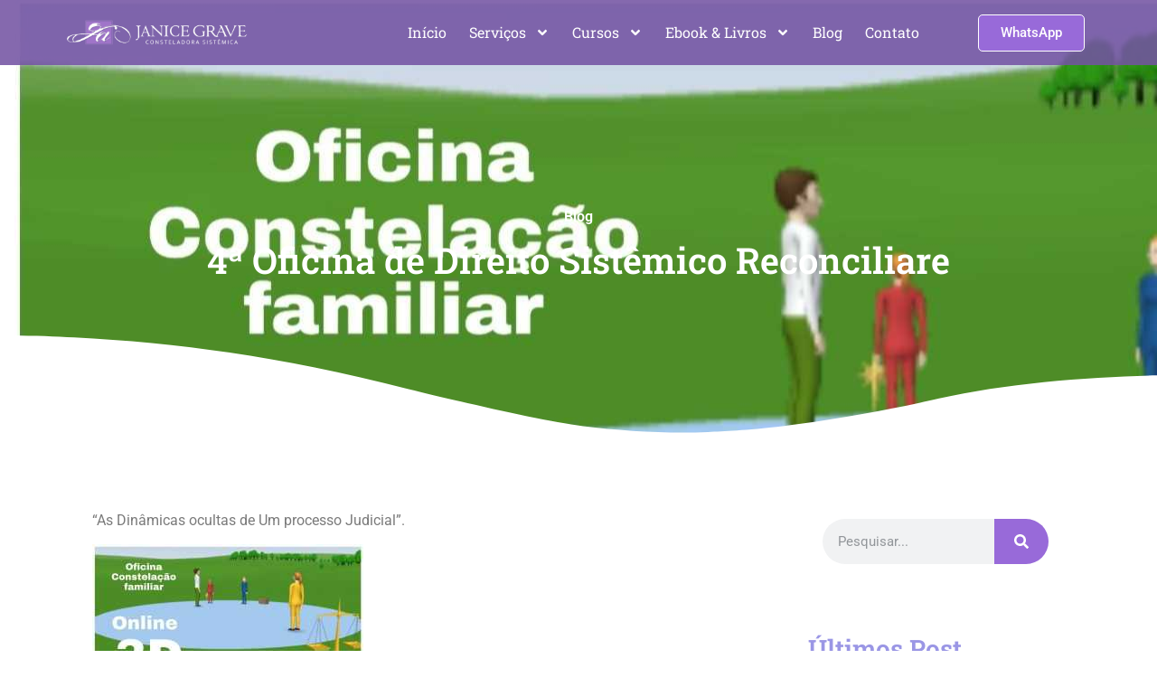

--- FILE ---
content_type: text/html; charset=UTF-8
request_url: https://www.grave.adv.br/4a-oficina-de-direito-sistemico-reconciliare/
body_size: 35031
content:
<!doctype html>
<html lang="pt-BR" prefix="og: https://ogp.me/ns#">
<head><meta charset="UTF-8"><script>if(navigator.userAgent.match(/MSIE|Internet Explorer/i)||navigator.userAgent.match(/Trident\/7\..*?rv:11/i)){var href=document.location.href;if(!href.match(/[?&]nowprocket/)){if(href.indexOf("?")==-1){if(href.indexOf("#")==-1){document.location.href=href+"?nowprocket=1"}else{document.location.href=href.replace("#","?nowprocket=1#")}}else{if(href.indexOf("#")==-1){document.location.href=href+"&nowprocket=1"}else{document.location.href=href.replace("#","&nowprocket=1#")}}}}</script><script>(()=>{class RocketLazyLoadScripts{constructor(){this.v="2.0.3",this.userEvents=["keydown","keyup","mousedown","mouseup","mousemove","mouseover","mouseenter","mouseout","mouseleave","touchmove","touchstart","touchend","touchcancel","wheel","click","dblclick","input","visibilitychange"],this.attributeEvents=["onblur","onclick","oncontextmenu","ondblclick","onfocus","onmousedown","onmouseenter","onmouseleave","onmousemove","onmouseout","onmouseover","onmouseup","onmousewheel","onscroll","onsubmit"]}async t(){this.i(),this.o(),/iP(ad|hone)/.test(navigator.userAgent)&&this.h(),this.u(),this.l(this),this.m(),this.k(this),this.p(this),this._(),await Promise.all([this.R(),this.L()]),this.lastBreath=Date.now(),this.S(this),this.P(),this.D(),this.O(),this.M(),await this.C(this.delayedScripts.normal),await this.C(this.delayedScripts.defer),await this.C(this.delayedScripts.async),this.F("domReady"),await this.T(),await this.j(),await this.I(),this.F("windowLoad"),await this.A(),window.dispatchEvent(new Event("rocket-allScriptsLoaded")),this.everythingLoaded=!0,this.lastTouchEnd&&await new Promise((t=>setTimeout(t,500-Date.now()+this.lastTouchEnd))),this.H(),this.F("all"),this.U(),this.W()}i(){this.CSPIssue=sessionStorage.getItem("rocketCSPIssue"),document.addEventListener("securitypolicyviolation",(t=>{this.CSPIssue||"script-src-elem"!==t.violatedDirective||"data"!==t.blockedURI||(this.CSPIssue=!0,sessionStorage.setItem("rocketCSPIssue",!0))}),{isRocket:!0})}o(){window.addEventListener("pageshow",(t=>{this.persisted=t.persisted,this.realWindowLoadedFired=!0}),{isRocket:!0}),window.addEventListener("pagehide",(()=>{this.onFirstUserAction=null}),{isRocket:!0})}h(){let t;function e(e){t=e}window.addEventListener("touchstart",e,{isRocket:!0}),window.addEventListener("touchend",(function i(o){Math.abs(o.changedTouches[0].pageX-t.changedTouches[0].pageX)<10&&Math.abs(o.changedTouches[0].pageY-t.changedTouches[0].pageY)<10&&o.timeStamp-t.timeStamp<200&&(o.target.dispatchEvent(new PointerEvent("click",{target:o.target,bubbles:!0,cancelable:!0,detail:1})),event.preventDefault(),window.removeEventListener("touchstart",e,{isRocket:!0}),window.removeEventListener("touchend",i,{isRocket:!0}))}),{isRocket:!0})}q(t){this.userActionTriggered||("mousemove"!==t.type||this.firstMousemoveIgnored?"keyup"===t.type||"mouseover"===t.type||"mouseout"===t.type||(this.userActionTriggered=!0,this.onFirstUserAction&&this.onFirstUserAction()):this.firstMousemoveIgnored=!0),"click"===t.type&&t.preventDefault(),this.savedUserEvents.length>0&&(t.stopPropagation(),t.stopImmediatePropagation()),"touchstart"===this.lastEvent&&"touchend"===t.type&&(this.lastTouchEnd=Date.now()),"click"===t.type&&(this.lastTouchEnd=0),this.lastEvent=t.type,this.savedUserEvents.push(t)}u(){this.savedUserEvents=[],this.userEventHandler=this.q.bind(this),this.userEvents.forEach((t=>window.addEventListener(t,this.userEventHandler,{passive:!1,isRocket:!0})))}U(){this.userEvents.forEach((t=>window.removeEventListener(t,this.userEventHandler,{passive:!1,isRocket:!0}))),this.savedUserEvents.forEach((t=>{t.target.dispatchEvent(new window[t.constructor.name](t.type,t))}))}m(){this.eventsMutationObserver=new MutationObserver((t=>{const e="return false";for(const i of t){if("attributes"===i.type){const t=i.target.getAttribute(i.attributeName);t&&t!==e&&(i.target.setAttribute("data-rocket-"+i.attributeName,t),i.target["rocket"+i.attributeName]=new Function("event",t),i.target.setAttribute(i.attributeName,e))}"childList"===i.type&&i.addedNodes.forEach((t=>{if(t.nodeType===Node.ELEMENT_NODE)for(const i of t.attributes)this.attributeEvents.includes(i.name)&&i.value&&""!==i.value&&(t.setAttribute("data-rocket-"+i.name,i.value),t["rocket"+i.name]=new Function("event",i.value),t.setAttribute(i.name,e))}))}})),this.eventsMutationObserver.observe(document,{subtree:!0,childList:!0,attributeFilter:this.attributeEvents})}H(){this.eventsMutationObserver.disconnect(),this.attributeEvents.forEach((t=>{document.querySelectorAll("[data-rocket-"+t+"]").forEach((e=>{e.setAttribute(t,e.getAttribute("data-rocket-"+t)),e.removeAttribute("data-rocket-"+t)}))}))}k(t){Object.defineProperty(HTMLElement.prototype,"onclick",{get(){return this.rocketonclick||null},set(e){this.rocketonclick=e,this.setAttribute(t.everythingLoaded?"onclick":"data-rocket-onclick","this.rocketonclick(event)")}})}S(t){function e(e,i){let o=e[i];e[i]=null,Object.defineProperty(e,i,{get:()=>o,set(s){t.everythingLoaded?o=s:e["rocket"+i]=o=s}})}e(document,"onreadystatechange"),e(window,"onload"),e(window,"onpageshow");try{Object.defineProperty(document,"readyState",{get:()=>t.rocketReadyState,set(e){t.rocketReadyState=e},configurable:!0}),document.readyState="loading"}catch(t){console.log("WPRocket DJE readyState conflict, bypassing")}}l(t){this.originalAddEventListener=EventTarget.prototype.addEventListener,this.originalRemoveEventListener=EventTarget.prototype.removeEventListener,this.savedEventListeners=[],EventTarget.prototype.addEventListener=function(e,i,o){o&&o.isRocket||!t.B(e,this)&&!t.userEvents.includes(e)||t.B(e,this)&&!t.userActionTriggered||e.startsWith("rocket-")||t.everythingLoaded?t.originalAddEventListener.call(this,e,i,o):t.savedEventListeners.push({target:this,remove:!1,type:e,func:i,options:o})},EventTarget.prototype.removeEventListener=function(e,i,o){o&&o.isRocket||!t.B(e,this)&&!t.userEvents.includes(e)||t.B(e,this)&&!t.userActionTriggered||e.startsWith("rocket-")||t.everythingLoaded?t.originalRemoveEventListener.call(this,e,i,o):t.savedEventListeners.push({target:this,remove:!0,type:e,func:i,options:o})}}F(t){"all"===t&&(EventTarget.prototype.addEventListener=this.originalAddEventListener,EventTarget.prototype.removeEventListener=this.originalRemoveEventListener),this.savedEventListeners=this.savedEventListeners.filter((e=>{let i=e.type,o=e.target||window;return"domReady"===t&&"DOMContentLoaded"!==i&&"readystatechange"!==i||("windowLoad"===t&&"load"!==i&&"readystatechange"!==i&&"pageshow"!==i||(this.B(i,o)&&(i="rocket-"+i),e.remove?o.removeEventListener(i,e.func,e.options):o.addEventListener(i,e.func,e.options),!1))}))}p(t){let e;function i(e){return t.everythingLoaded?e:e.split(" ").map((t=>"load"===t||t.startsWith("load.")?"rocket-jquery-load":t)).join(" ")}function o(o){function s(e){const s=o.fn[e];o.fn[e]=o.fn.init.prototype[e]=function(){return this[0]===window&&t.userActionTriggered&&("string"==typeof arguments[0]||arguments[0]instanceof String?arguments[0]=i(arguments[0]):"object"==typeof arguments[0]&&Object.keys(arguments[0]).forEach((t=>{const e=arguments[0][t];delete arguments[0][t],arguments[0][i(t)]=e}))),s.apply(this,arguments),this}}if(o&&o.fn&&!t.allJQueries.includes(o)){const e={DOMContentLoaded:[],"rocket-DOMContentLoaded":[]};for(const t in e)document.addEventListener(t,(()=>{e[t].forEach((t=>t()))}),{isRocket:!0});o.fn.ready=o.fn.init.prototype.ready=function(i){function s(){parseInt(o.fn.jquery)>2?setTimeout((()=>i.bind(document)(o))):i.bind(document)(o)}return t.realDomReadyFired?!t.userActionTriggered||t.fauxDomReadyFired?s():e["rocket-DOMContentLoaded"].push(s):e.DOMContentLoaded.push(s),o([])},s("on"),s("one"),s("off"),t.allJQueries.push(o)}e=o}t.allJQueries=[],o(window.jQuery),Object.defineProperty(window,"jQuery",{get:()=>e,set(t){o(t)}})}P(){const t=new Map;document.write=document.writeln=function(e){const i=document.currentScript,o=document.createRange(),s=i.parentElement;let n=t.get(i);void 0===n&&(n=i.nextSibling,t.set(i,n));const c=document.createDocumentFragment();o.setStart(c,0),c.appendChild(o.createContextualFragment(e)),s.insertBefore(c,n)}}async R(){return new Promise((t=>{this.userActionTriggered?t():this.onFirstUserAction=t}))}async L(){return new Promise((t=>{document.addEventListener("DOMContentLoaded",(()=>{this.realDomReadyFired=!0,t()}),{isRocket:!0})}))}async I(){return this.realWindowLoadedFired?Promise.resolve():new Promise((t=>{window.addEventListener("load",t,{isRocket:!0})}))}M(){this.pendingScripts=[];this.scriptsMutationObserver=new MutationObserver((t=>{for(const e of t)e.addedNodes.forEach((t=>{"SCRIPT"!==t.tagName||t.noModule||t.isWPRocket||this.pendingScripts.push({script:t,promise:new Promise((e=>{const i=()=>{const i=this.pendingScripts.findIndex((e=>e.script===t));i>=0&&this.pendingScripts.splice(i,1),e()};t.addEventListener("load",i,{isRocket:!0}),t.addEventListener("error",i,{isRocket:!0}),setTimeout(i,1e3)}))})}))})),this.scriptsMutationObserver.observe(document,{childList:!0,subtree:!0})}async j(){await this.J(),this.pendingScripts.length?(await this.pendingScripts[0].promise,await this.j()):this.scriptsMutationObserver.disconnect()}D(){this.delayedScripts={normal:[],async:[],defer:[]},document.querySelectorAll("script[type$=rocketlazyloadscript]").forEach((t=>{t.hasAttribute("data-rocket-src")?t.hasAttribute("async")&&!1!==t.async?this.delayedScripts.async.push(t):t.hasAttribute("defer")&&!1!==t.defer||"module"===t.getAttribute("data-rocket-type")?this.delayedScripts.defer.push(t):this.delayedScripts.normal.push(t):this.delayedScripts.normal.push(t)}))}async _(){await this.L();let t=[];document.querySelectorAll("script[type$=rocketlazyloadscript][data-rocket-src]").forEach((e=>{let i=e.getAttribute("data-rocket-src");if(i&&!i.startsWith("data:")){i.startsWith("//")&&(i=location.protocol+i);try{const o=new URL(i).origin;o!==location.origin&&t.push({src:o,crossOrigin:e.crossOrigin||"module"===e.getAttribute("data-rocket-type")})}catch(t){}}})),t=[...new Map(t.map((t=>[JSON.stringify(t),t]))).values()],this.N(t,"preconnect")}async $(t){if(await this.G(),!0!==t.noModule||!("noModule"in HTMLScriptElement.prototype))return new Promise((e=>{let i;function o(){(i||t).setAttribute("data-rocket-status","executed"),e()}try{if(navigator.userAgent.includes("Firefox/")||""===navigator.vendor||this.CSPIssue)i=document.createElement("script"),[...t.attributes].forEach((t=>{let e=t.nodeName;"type"!==e&&("data-rocket-type"===e&&(e="type"),"data-rocket-src"===e&&(e="src"),i.setAttribute(e,t.nodeValue))})),t.text&&(i.text=t.text),t.nonce&&(i.nonce=t.nonce),i.hasAttribute("src")?(i.addEventListener("load",o,{isRocket:!0}),i.addEventListener("error",(()=>{i.setAttribute("data-rocket-status","failed-network"),e()}),{isRocket:!0}),setTimeout((()=>{i.isConnected||e()}),1)):(i.text=t.text,o()),i.isWPRocket=!0,t.parentNode.replaceChild(i,t);else{const i=t.getAttribute("data-rocket-type"),s=t.getAttribute("data-rocket-src");i?(t.type=i,t.removeAttribute("data-rocket-type")):t.removeAttribute("type"),t.addEventListener("load",o,{isRocket:!0}),t.addEventListener("error",(i=>{this.CSPIssue&&i.target.src.startsWith("data:")?(console.log("WPRocket: CSP fallback activated"),t.removeAttribute("src"),this.$(t).then(e)):(t.setAttribute("data-rocket-status","failed-network"),e())}),{isRocket:!0}),s?(t.fetchPriority="high",t.removeAttribute("data-rocket-src"),t.src=s):t.src="data:text/javascript;base64,"+window.btoa(unescape(encodeURIComponent(t.text)))}}catch(i){t.setAttribute("data-rocket-status","failed-transform"),e()}}));t.setAttribute("data-rocket-status","skipped")}async C(t){const e=t.shift();return e?(e.isConnected&&await this.$(e),this.C(t)):Promise.resolve()}O(){this.N([...this.delayedScripts.normal,...this.delayedScripts.defer,...this.delayedScripts.async],"preload")}N(t,e){this.trash=this.trash||[];let i=!0;var o=document.createDocumentFragment();t.forEach((t=>{const s=t.getAttribute&&t.getAttribute("data-rocket-src")||t.src;if(s&&!s.startsWith("data:")){const n=document.createElement("link");n.href=s,n.rel=e,"preconnect"!==e&&(n.as="script",n.fetchPriority=i?"high":"low"),t.getAttribute&&"module"===t.getAttribute("data-rocket-type")&&(n.crossOrigin=!0),t.crossOrigin&&(n.crossOrigin=t.crossOrigin),t.integrity&&(n.integrity=t.integrity),t.nonce&&(n.nonce=t.nonce),o.appendChild(n),this.trash.push(n),i=!1}})),document.head.appendChild(o)}W(){this.trash.forEach((t=>t.remove()))}async T(){try{document.readyState="interactive"}catch(t){}this.fauxDomReadyFired=!0;try{await this.G(),document.dispatchEvent(new Event("rocket-readystatechange")),await this.G(),document.rocketonreadystatechange&&document.rocketonreadystatechange(),await this.G(),document.dispatchEvent(new Event("rocket-DOMContentLoaded")),await this.G(),window.dispatchEvent(new Event("rocket-DOMContentLoaded"))}catch(t){console.error(t)}}async A(){try{document.readyState="complete"}catch(t){}try{await this.G(),document.dispatchEvent(new Event("rocket-readystatechange")),await this.G(),document.rocketonreadystatechange&&document.rocketonreadystatechange(),await this.G(),window.dispatchEvent(new Event("rocket-load")),await this.G(),window.rocketonload&&window.rocketonload(),await this.G(),this.allJQueries.forEach((t=>t(window).trigger("rocket-jquery-load"))),await this.G();const t=new Event("rocket-pageshow");t.persisted=this.persisted,window.dispatchEvent(t),await this.G(),window.rocketonpageshow&&window.rocketonpageshow({persisted:this.persisted})}catch(t){console.error(t)}}async G(){Date.now()-this.lastBreath>45&&(await this.J(),this.lastBreath=Date.now())}async J(){return document.hidden?new Promise((t=>setTimeout(t))):new Promise((t=>requestAnimationFrame(t)))}B(t,e){return e===document&&"readystatechange"===t||(e===document&&"DOMContentLoaded"===t||(e===window&&"DOMContentLoaded"===t||(e===window&&"load"===t||e===window&&"pageshow"===t)))}static run(){(new RocketLazyLoadScripts).t()}}RocketLazyLoadScripts.run()})();</script>
	
	<meta name="viewport" content="width=device-width, initial-scale=1">
	<link rel="profile" href="https://gmpg.org/xfn/11">
	<!-- Google Tag Manager -->
<script type="rocketlazyloadscript">
(function(w,d,s,l,i){w[l]=w[l]||[];w[l].push({'gtm.start':
new Date().getTime(),event:'gtm.js'});var f=d.getElementsByTagName(s)[0],
j=d.createElement(s),dl=l!='dataLayer'?'&l='+l:'';j.async=true;j.src=
'https://www.googletagmanager.com/gtm.js?id='+i+dl;f.parentNode.insertBefore(j,f);
})(window,document,'script','dataLayer','GTM-58JDWJC9');
</script>
<!-- End Google Tag Manager -->

<!-- Otimização para mecanismos de pesquisa pelo Rank Math - https://rankmath.com/ -->
<title>4ª Oficina de Direito Sistêmico Reconciliare - Janice Grave</title><link rel="preload" data-rocket-preload as="image" href="https://www.grave.adv.br/wp-content/uploads/2020/07/9d8c9c43-21b7-4bb1-85ad-23c6db20e413.jpg" fetchpriority="high">
<meta name="description" content="&quot;As Dinâmicas ocultas de Um processo Judicial&quot;."/>
<meta name="robots" content="follow, index, max-snippet:-1, max-video-preview:-1, max-image-preview:large"/>
<link rel="canonical" href="https://www.grave.adv.br/4a-oficina-de-direito-sistemico-reconciliare/" />
<meta property="og:locale" content="pt_BR" />
<meta property="og:type" content="article" />
<meta property="og:title" content="4ª Oficina de Direito Sistêmico Reconciliare - Janice Grave" />
<meta property="og:description" content="&quot;As Dinâmicas ocultas de Um processo Judicial&quot;." />
<meta property="og:url" content="https://www.grave.adv.br/4a-oficina-de-direito-sistemico-reconciliare/" />
<meta property="og:site_name" content="Janice Grave" />
<meta property="article:tag" content="#dirietosistemico" />
<meta property="article:tag" content="advocacia humanizada" />
<meta property="article:tag" content="advogada de familia" />
<meta property="article:tag" content="casamento" />
<meta property="article:tag" content="conjugal" />
<meta property="article:tag" content="constelaçãofamiliar" />
<meta property="article:tag" content="direitodefamilia" />
<meta property="article:tag" content="mediação" />
<meta property="article:tag" content="violência" />
<meta property="article:section" content="Blog" />
<meta property="og:updated_time" content="2020-07-27T19:49:26-03:00" />
<meta property="og:image" content="https://www.grave.adv.br/wp-content/uploads/2020/07/9d8c9c43-21b7-4bb1-85ad-23c6db20e413-1024x510.jpg" />
<meta property="og:image:secure_url" content="https://www.grave.adv.br/wp-content/uploads/2020/07/9d8c9c43-21b7-4bb1-85ad-23c6db20e413-1024x510.jpg" />
<meta property="og:image:width" content="800" />
<meta property="og:image:height" content="398" />
<meta property="og:image:alt" content="4ª Oficina de Direito Sistêmico Reconciliare" />
<meta property="og:image:type" content="image/jpeg" />
<meta property="article:published_time" content="2020-07-27T18:59:16-03:00" />
<meta property="article:modified_time" content="2020-07-27T19:49:26-03:00" />
<meta name="twitter:card" content="summary_large_image" />
<meta name="twitter:title" content="4ª Oficina de Direito Sistêmico Reconciliare - Janice Grave" />
<meta name="twitter:description" content="&quot;As Dinâmicas ocultas de Um processo Judicial&quot;." />
<meta name="twitter:image" content="https://www.grave.adv.br/wp-content/uploads/2020/07/9d8c9c43-21b7-4bb1-85ad-23c6db20e413-1024x510.jpg" />
<meta name="twitter:label1" content="Escrito por" />
<meta name="twitter:data1" content="Janice Grave" />
<meta name="twitter:label2" content="Tempo para leitura" />
<meta name="twitter:data2" content="1 minuto" />
<script type="application/ld+json" class="rank-math-schema">{"@context":"https://schema.org","@graph":[{"@type":["ProfessionalService","Organization"],"@id":"https://www.grave.adv.br/#organization","name":"Janice Grave","url":"https://www.grave.adv.br","logo":{"@type":"ImageObject","@id":"https://www.grave.adv.br/#logo","url":"https://www.grave.adv.br/wp-content/uploads/2022/05/logo-oficial-scaled.jpg","contentUrl":"https://www.grave.adv.br/wp-content/uploads/2022/05/logo-oficial-scaled.jpg","caption":"Janice Grave","inLanguage":"pt-BR","width":"2560","height":"1280"},"openingHours":["Monday,Tuesday,Wednesday,Thursday,Friday,Saturday,Sunday 09:00-17:00"],"image":{"@id":"https://www.grave.adv.br/#logo"}},{"@type":"WebSite","@id":"https://www.grave.adv.br/#website","url":"https://www.grave.adv.br","name":"Janice Grave","publisher":{"@id":"https://www.grave.adv.br/#organization"},"inLanguage":"pt-BR"},{"@type":"ImageObject","@id":"https://www.grave.adv.br/wp-content/uploads/2020/07/9d8c9c43-21b7-4bb1-85ad-23c6db20e413.jpg","url":"https://www.grave.adv.br/wp-content/uploads/2020/07/9d8c9c43-21b7-4bb1-85ad-23c6db20e413.jpg","width":"2288","height":"1139","inLanguage":"pt-BR"},{"@type":"BreadcrumbList","@id":"https://www.grave.adv.br/4a-oficina-de-direito-sistemico-reconciliare/#breadcrumb","itemListElement":[{"@type":"ListItem","position":"1","item":{"@id":"https://www.grave.adv.br","name":"In\u00edcio"}},{"@type":"ListItem","position":"2","item":{"@id":"https://www.grave.adv.br/category/blog/","name":"Blog"}},{"@type":"ListItem","position":"3","item":{"@id":"https://www.grave.adv.br/4a-oficina-de-direito-sistemico-reconciliare/","name":"4\u00aa Oficina de Direito Sist\u00eamico Reconciliare"}}]},{"@type":"WebPage","@id":"https://www.grave.adv.br/4a-oficina-de-direito-sistemico-reconciliare/#webpage","url":"https://www.grave.adv.br/4a-oficina-de-direito-sistemico-reconciliare/","name":"4\u00aa Oficina de Direito Sist\u00eamico Reconciliare - Janice Grave","datePublished":"2020-07-27T18:59:16-03:00","dateModified":"2020-07-27T19:49:26-03:00","isPartOf":{"@id":"https://www.grave.adv.br/#website"},"primaryImageOfPage":{"@id":"https://www.grave.adv.br/wp-content/uploads/2020/07/9d8c9c43-21b7-4bb1-85ad-23c6db20e413.jpg"},"inLanguage":"pt-BR","breadcrumb":{"@id":"https://www.grave.adv.br/4a-oficina-de-direito-sistemico-reconciliare/#breadcrumb"}},{"@type":"Person","@id":"https://www.grave.adv.br/author/graveadv/","name":"Janice Grave","url":"https://www.grave.adv.br/author/graveadv/","image":{"@type":"ImageObject","@id":"https://secure.gravatar.com/avatar/4263fdeed97696882bad82c25fc5c9178e2fe9b1237255af3112a80aac69a67d?s=96&amp;d=blank&amp;r=g","url":"https://secure.gravatar.com/avatar/4263fdeed97696882bad82c25fc5c9178e2fe9b1237255af3112a80aac69a67d?s=96&amp;d=blank&amp;r=g","caption":"Janice Grave","inLanguage":"pt-BR"},"sameAs":["https://grave.adv.br"],"worksFor":{"@id":"https://www.grave.adv.br/#organization"}},{"@type":"BlogPosting","headline":"4\u00aa Oficina de Direito Sist\u00eamico Reconciliare - Janice Grave","datePublished":"2020-07-27T18:59:16-03:00","dateModified":"2020-07-27T19:49:26-03:00","articleSection":"Blog","author":{"@id":"https://www.grave.adv.br/author/graveadv/","name":"Janice Grave"},"publisher":{"@id":"https://www.grave.adv.br/#organization"},"description":"&quot;As Din\u00e2micas ocultas de Um processo Judicial&quot;.","name":"4\u00aa Oficina de Direito Sist\u00eamico Reconciliare - Janice Grave","@id":"https://www.grave.adv.br/4a-oficina-de-direito-sistemico-reconciliare/#richSnippet","isPartOf":{"@id":"https://www.grave.adv.br/4a-oficina-de-direito-sistemico-reconciliare/#webpage"},"image":{"@id":"https://www.grave.adv.br/wp-content/uploads/2020/07/9d8c9c43-21b7-4bb1-85ad-23c6db20e413.jpg"},"inLanguage":"pt-BR","mainEntityOfPage":{"@id":"https://www.grave.adv.br/4a-oficina-de-direito-sistemico-reconciliare/#webpage"}}]}</script>
<!-- /Plugin de SEO Rank Math para WordPress -->

<link rel="alternate" type="application/rss+xml" title="Feed para Janice Grave &raquo;" href="https://www.grave.adv.br/feed/" />
<link rel="alternate" type="application/rss+xml" title="Feed de comentários para Janice Grave &raquo;" href="https://www.grave.adv.br/comments/feed/" />
<meta name="facebook-domain-verification" content="9ovnwt4x6z653eey7ay0ealdxr6dip" />
<link rel="alternate" type="application/rss+xml" title="Feed de comentários para Janice Grave &raquo; 4ª Oficina de Direito Sistêmico Reconciliare" href="https://www.grave.adv.br/4a-oficina-de-direito-sistemico-reconciliare/feed/" />
<link rel="alternate" title="oEmbed (JSON)" type="application/json+oembed" href="https://www.grave.adv.br/wp-json/oembed/1.0/embed?url=https%3A%2F%2Fwww.grave.adv.br%2F4a-oficina-de-direito-sistemico-reconciliare%2F" />
<link rel="alternate" title="oEmbed (XML)" type="text/xml+oembed" href="https://www.grave.adv.br/wp-json/oembed/1.0/embed?url=https%3A%2F%2Fwww.grave.adv.br%2F4a-oficina-de-direito-sistemico-reconciliare%2F&#038;format=xml" />
<style id='wp-img-auto-sizes-contain-inline-css'>
img:is([sizes=auto i],[sizes^="auto," i]){contain-intrinsic-size:3000px 1500px}
/*# sourceURL=wp-img-auto-sizes-contain-inline-css */
</style>
<link rel='stylesheet' id='ht_ctc_main_css-css' href='https://www.grave.adv.br/wp-content/plugins/click-to-chat-for-whatsapp/new/inc/assets/css/main.css?ver=4.33' media='all' />
<style id='wp-emoji-styles-inline-css'>

	img.wp-smiley, img.emoji {
		display: inline !important;
		border: none !important;
		box-shadow: none !important;
		height: 1em !important;
		width: 1em !important;
		margin: 0 0.07em !important;
		vertical-align: -0.1em !important;
		background: none !important;
		padding: 0 !important;
	}
/*# sourceURL=wp-emoji-styles-inline-css */
</style>
<link rel='stylesheet' id='wp-block-library-css' href='https://www.grave.adv.br/wp-includes/css/dist/block-library/style.min.css?ver=6.9' media='all' />
<style id='global-styles-inline-css'>
:root{--wp--preset--aspect-ratio--square: 1;--wp--preset--aspect-ratio--4-3: 4/3;--wp--preset--aspect-ratio--3-4: 3/4;--wp--preset--aspect-ratio--3-2: 3/2;--wp--preset--aspect-ratio--2-3: 2/3;--wp--preset--aspect-ratio--16-9: 16/9;--wp--preset--aspect-ratio--9-16: 9/16;--wp--preset--color--black: #000000;--wp--preset--color--cyan-bluish-gray: #abb8c3;--wp--preset--color--white: #ffffff;--wp--preset--color--pale-pink: #f78da7;--wp--preset--color--vivid-red: #cf2e2e;--wp--preset--color--luminous-vivid-orange: #ff6900;--wp--preset--color--luminous-vivid-amber: #fcb900;--wp--preset--color--light-green-cyan: #7bdcb5;--wp--preset--color--vivid-green-cyan: #00d084;--wp--preset--color--pale-cyan-blue: #8ed1fc;--wp--preset--color--vivid-cyan-blue: #0693e3;--wp--preset--color--vivid-purple: #9b51e0;--wp--preset--gradient--vivid-cyan-blue-to-vivid-purple: linear-gradient(135deg,rgb(6,147,227) 0%,rgb(155,81,224) 100%);--wp--preset--gradient--light-green-cyan-to-vivid-green-cyan: linear-gradient(135deg,rgb(122,220,180) 0%,rgb(0,208,130) 100%);--wp--preset--gradient--luminous-vivid-amber-to-luminous-vivid-orange: linear-gradient(135deg,rgb(252,185,0) 0%,rgb(255,105,0) 100%);--wp--preset--gradient--luminous-vivid-orange-to-vivid-red: linear-gradient(135deg,rgb(255,105,0) 0%,rgb(207,46,46) 100%);--wp--preset--gradient--very-light-gray-to-cyan-bluish-gray: linear-gradient(135deg,rgb(238,238,238) 0%,rgb(169,184,195) 100%);--wp--preset--gradient--cool-to-warm-spectrum: linear-gradient(135deg,rgb(74,234,220) 0%,rgb(151,120,209) 20%,rgb(207,42,186) 40%,rgb(238,44,130) 60%,rgb(251,105,98) 80%,rgb(254,248,76) 100%);--wp--preset--gradient--blush-light-purple: linear-gradient(135deg,rgb(255,206,236) 0%,rgb(152,150,240) 100%);--wp--preset--gradient--blush-bordeaux: linear-gradient(135deg,rgb(254,205,165) 0%,rgb(254,45,45) 50%,rgb(107,0,62) 100%);--wp--preset--gradient--luminous-dusk: linear-gradient(135deg,rgb(255,203,112) 0%,rgb(199,81,192) 50%,rgb(65,88,208) 100%);--wp--preset--gradient--pale-ocean: linear-gradient(135deg,rgb(255,245,203) 0%,rgb(182,227,212) 50%,rgb(51,167,181) 100%);--wp--preset--gradient--electric-grass: linear-gradient(135deg,rgb(202,248,128) 0%,rgb(113,206,126) 100%);--wp--preset--gradient--midnight: linear-gradient(135deg,rgb(2,3,129) 0%,rgb(40,116,252) 100%);--wp--preset--font-size--small: 13px;--wp--preset--font-size--medium: 20px;--wp--preset--font-size--large: 36px;--wp--preset--font-size--x-large: 42px;--wp--preset--spacing--20: 0.44rem;--wp--preset--spacing--30: 0.67rem;--wp--preset--spacing--40: 1rem;--wp--preset--spacing--50: 1.5rem;--wp--preset--spacing--60: 2.25rem;--wp--preset--spacing--70: 3.38rem;--wp--preset--spacing--80: 5.06rem;--wp--preset--shadow--natural: 6px 6px 9px rgba(0, 0, 0, 0.2);--wp--preset--shadow--deep: 12px 12px 50px rgba(0, 0, 0, 0.4);--wp--preset--shadow--sharp: 6px 6px 0px rgba(0, 0, 0, 0.2);--wp--preset--shadow--outlined: 6px 6px 0px -3px rgb(255, 255, 255), 6px 6px rgb(0, 0, 0);--wp--preset--shadow--crisp: 6px 6px 0px rgb(0, 0, 0);}:root { --wp--style--global--content-size: 800px;--wp--style--global--wide-size: 1200px; }:where(body) { margin: 0; }.wp-site-blocks > .alignleft { float: left; margin-right: 2em; }.wp-site-blocks > .alignright { float: right; margin-left: 2em; }.wp-site-blocks > .aligncenter { justify-content: center; margin-left: auto; margin-right: auto; }:where(.wp-site-blocks) > * { margin-block-start: 24px; margin-block-end: 0; }:where(.wp-site-blocks) > :first-child { margin-block-start: 0; }:where(.wp-site-blocks) > :last-child { margin-block-end: 0; }:root { --wp--style--block-gap: 24px; }:root :where(.is-layout-flow) > :first-child{margin-block-start: 0;}:root :where(.is-layout-flow) > :last-child{margin-block-end: 0;}:root :where(.is-layout-flow) > *{margin-block-start: 24px;margin-block-end: 0;}:root :where(.is-layout-constrained) > :first-child{margin-block-start: 0;}:root :where(.is-layout-constrained) > :last-child{margin-block-end: 0;}:root :where(.is-layout-constrained) > *{margin-block-start: 24px;margin-block-end: 0;}:root :where(.is-layout-flex){gap: 24px;}:root :where(.is-layout-grid){gap: 24px;}.is-layout-flow > .alignleft{float: left;margin-inline-start: 0;margin-inline-end: 2em;}.is-layout-flow > .alignright{float: right;margin-inline-start: 2em;margin-inline-end: 0;}.is-layout-flow > .aligncenter{margin-left: auto !important;margin-right: auto !important;}.is-layout-constrained > .alignleft{float: left;margin-inline-start: 0;margin-inline-end: 2em;}.is-layout-constrained > .alignright{float: right;margin-inline-start: 2em;margin-inline-end: 0;}.is-layout-constrained > .aligncenter{margin-left: auto !important;margin-right: auto !important;}.is-layout-constrained > :where(:not(.alignleft):not(.alignright):not(.alignfull)){max-width: var(--wp--style--global--content-size);margin-left: auto !important;margin-right: auto !important;}.is-layout-constrained > .alignwide{max-width: var(--wp--style--global--wide-size);}body .is-layout-flex{display: flex;}.is-layout-flex{flex-wrap: wrap;align-items: center;}.is-layout-flex > :is(*, div){margin: 0;}body .is-layout-grid{display: grid;}.is-layout-grid > :is(*, div){margin: 0;}body{padding-top: 0px;padding-right: 0px;padding-bottom: 0px;padding-left: 0px;}a:where(:not(.wp-element-button)){text-decoration: underline;}:root :where(.wp-element-button, .wp-block-button__link){background-color: #32373c;border-width: 0;color: #fff;font-family: inherit;font-size: inherit;font-style: inherit;font-weight: inherit;letter-spacing: inherit;line-height: inherit;padding-top: calc(0.667em + 2px);padding-right: calc(1.333em + 2px);padding-bottom: calc(0.667em + 2px);padding-left: calc(1.333em + 2px);text-decoration: none;text-transform: inherit;}.has-black-color{color: var(--wp--preset--color--black) !important;}.has-cyan-bluish-gray-color{color: var(--wp--preset--color--cyan-bluish-gray) !important;}.has-white-color{color: var(--wp--preset--color--white) !important;}.has-pale-pink-color{color: var(--wp--preset--color--pale-pink) !important;}.has-vivid-red-color{color: var(--wp--preset--color--vivid-red) !important;}.has-luminous-vivid-orange-color{color: var(--wp--preset--color--luminous-vivid-orange) !important;}.has-luminous-vivid-amber-color{color: var(--wp--preset--color--luminous-vivid-amber) !important;}.has-light-green-cyan-color{color: var(--wp--preset--color--light-green-cyan) !important;}.has-vivid-green-cyan-color{color: var(--wp--preset--color--vivid-green-cyan) !important;}.has-pale-cyan-blue-color{color: var(--wp--preset--color--pale-cyan-blue) !important;}.has-vivid-cyan-blue-color{color: var(--wp--preset--color--vivid-cyan-blue) !important;}.has-vivid-purple-color{color: var(--wp--preset--color--vivid-purple) !important;}.has-black-background-color{background-color: var(--wp--preset--color--black) !important;}.has-cyan-bluish-gray-background-color{background-color: var(--wp--preset--color--cyan-bluish-gray) !important;}.has-white-background-color{background-color: var(--wp--preset--color--white) !important;}.has-pale-pink-background-color{background-color: var(--wp--preset--color--pale-pink) !important;}.has-vivid-red-background-color{background-color: var(--wp--preset--color--vivid-red) !important;}.has-luminous-vivid-orange-background-color{background-color: var(--wp--preset--color--luminous-vivid-orange) !important;}.has-luminous-vivid-amber-background-color{background-color: var(--wp--preset--color--luminous-vivid-amber) !important;}.has-light-green-cyan-background-color{background-color: var(--wp--preset--color--light-green-cyan) !important;}.has-vivid-green-cyan-background-color{background-color: var(--wp--preset--color--vivid-green-cyan) !important;}.has-pale-cyan-blue-background-color{background-color: var(--wp--preset--color--pale-cyan-blue) !important;}.has-vivid-cyan-blue-background-color{background-color: var(--wp--preset--color--vivid-cyan-blue) !important;}.has-vivid-purple-background-color{background-color: var(--wp--preset--color--vivid-purple) !important;}.has-black-border-color{border-color: var(--wp--preset--color--black) !important;}.has-cyan-bluish-gray-border-color{border-color: var(--wp--preset--color--cyan-bluish-gray) !important;}.has-white-border-color{border-color: var(--wp--preset--color--white) !important;}.has-pale-pink-border-color{border-color: var(--wp--preset--color--pale-pink) !important;}.has-vivid-red-border-color{border-color: var(--wp--preset--color--vivid-red) !important;}.has-luminous-vivid-orange-border-color{border-color: var(--wp--preset--color--luminous-vivid-orange) !important;}.has-luminous-vivid-amber-border-color{border-color: var(--wp--preset--color--luminous-vivid-amber) !important;}.has-light-green-cyan-border-color{border-color: var(--wp--preset--color--light-green-cyan) !important;}.has-vivid-green-cyan-border-color{border-color: var(--wp--preset--color--vivid-green-cyan) !important;}.has-pale-cyan-blue-border-color{border-color: var(--wp--preset--color--pale-cyan-blue) !important;}.has-vivid-cyan-blue-border-color{border-color: var(--wp--preset--color--vivid-cyan-blue) !important;}.has-vivid-purple-border-color{border-color: var(--wp--preset--color--vivid-purple) !important;}.has-vivid-cyan-blue-to-vivid-purple-gradient-background{background: var(--wp--preset--gradient--vivid-cyan-blue-to-vivid-purple) !important;}.has-light-green-cyan-to-vivid-green-cyan-gradient-background{background: var(--wp--preset--gradient--light-green-cyan-to-vivid-green-cyan) !important;}.has-luminous-vivid-amber-to-luminous-vivid-orange-gradient-background{background: var(--wp--preset--gradient--luminous-vivid-amber-to-luminous-vivid-orange) !important;}.has-luminous-vivid-orange-to-vivid-red-gradient-background{background: var(--wp--preset--gradient--luminous-vivid-orange-to-vivid-red) !important;}.has-very-light-gray-to-cyan-bluish-gray-gradient-background{background: var(--wp--preset--gradient--very-light-gray-to-cyan-bluish-gray) !important;}.has-cool-to-warm-spectrum-gradient-background{background: var(--wp--preset--gradient--cool-to-warm-spectrum) !important;}.has-blush-light-purple-gradient-background{background: var(--wp--preset--gradient--blush-light-purple) !important;}.has-blush-bordeaux-gradient-background{background: var(--wp--preset--gradient--blush-bordeaux) !important;}.has-luminous-dusk-gradient-background{background: var(--wp--preset--gradient--luminous-dusk) !important;}.has-pale-ocean-gradient-background{background: var(--wp--preset--gradient--pale-ocean) !important;}.has-electric-grass-gradient-background{background: var(--wp--preset--gradient--electric-grass) !important;}.has-midnight-gradient-background{background: var(--wp--preset--gradient--midnight) !important;}.has-small-font-size{font-size: var(--wp--preset--font-size--small) !important;}.has-medium-font-size{font-size: var(--wp--preset--font-size--medium) !important;}.has-large-font-size{font-size: var(--wp--preset--font-size--large) !important;}.has-x-large-font-size{font-size: var(--wp--preset--font-size--x-large) !important;}
:root :where(.wp-block-pullquote){font-size: 1.5em;line-height: 1.6;}
/*# sourceURL=global-styles-inline-css */
</style>
<link rel='stylesheet' id='woocommerce-layout-css' href='https://www.grave.adv.br/wp-content/plugins/woocommerce/assets/css/woocommerce-layout.css?ver=10.4.2' media='all' />
<link rel='stylesheet' id='woocommerce-smallscreen-css' href='https://www.grave.adv.br/wp-content/plugins/woocommerce/assets/css/woocommerce-smallscreen.css?ver=10.4.2' media='only screen and (max-width: 768px)' />
<link rel='stylesheet' id='woocommerce-general-css' href='https://www.grave.adv.br/wp-content/plugins/woocommerce/assets/css/woocommerce.css?ver=10.4.2' media='all' />
<style id='woocommerce-inline-inline-css'>
.woocommerce form .form-row .required { visibility: visible; }
/*# sourceURL=woocommerce-inline-inline-css */
</style>
<link rel='stylesheet' id='hello-elementor-css' href='https://www.grave.adv.br/wp-content/themes/hello-elementor/assets/css/reset.css?ver=3.4.5' media='all' />
<link rel='stylesheet' id='hello-elementor-theme-style-css' href='https://www.grave.adv.br/wp-content/themes/hello-elementor/assets/css/theme.css?ver=3.4.5' media='all' />
<link rel='stylesheet' id='hello-elementor-header-footer-css' href='https://www.grave.adv.br/wp-content/themes/hello-elementor/assets/css/header-footer.css?ver=3.4.5' media='all' />
<link rel='stylesheet' id='elementor-frontend-css' href='https://www.grave.adv.br/wp-content/plugins/elementor/assets/css/frontend.min.css?ver=3.33.4' media='all' />
<style id='elementor-frontend-inline-css'>
.elementor-5364 .elementor-element.elementor-element-7b0f1757:not(.elementor-motion-effects-element-type-background), .elementor-5364 .elementor-element.elementor-element-7b0f1757 > .elementor-motion-effects-container > .elementor-motion-effects-layer{background-image:url("https://www.grave.adv.br/wp-content/uploads/2020/07/9d8c9c43-21b7-4bb1-85ad-23c6db20e413.jpg");}
/*# sourceURL=elementor-frontend-inline-css */
</style>
<link rel='stylesheet' id='widget-image-css' href='https://www.grave.adv.br/wp-content/plugins/elementor/assets/css/widget-image.min.css?ver=3.33.4' media='all' />
<link rel='stylesheet' id='widget-nav-menu-css' href='https://www.grave.adv.br/wp-content/plugins/elementor-pro/assets/css/widget-nav-menu.min.css?ver=3.33.2' media='all' />
<link rel='stylesheet' id='e-sticky-css' href='https://www.grave.adv.br/wp-content/plugins/elementor-pro/assets/css/modules/sticky.min.css?ver=3.33.2' media='all' />
<link rel='stylesheet' id='e-animation-fadeInDown-css' href='https://www.grave.adv.br/wp-content/plugins/elementor/assets/lib/animations/styles/fadeInDown.min.css?ver=3.33.4' media='all' />
<link rel='stylesheet' id='widget-heading-css' href='https://www.grave.adv.br/wp-content/plugins/elementor/assets/css/widget-heading.min.css?ver=3.33.4' media='all' />
<link rel='stylesheet' id='e-animation-fadeInUp-css' href='https://www.grave.adv.br/wp-content/plugins/elementor/assets/lib/animations/styles/fadeInUp.min.css?ver=3.33.4' media='all' />
<link rel='stylesheet' id='e-shapes-css' href='https://www.grave.adv.br/wp-content/plugins/elementor/assets/css/conditionals/shapes.min.css?ver=3.33.4' media='all' />
<link rel='stylesheet' id='widget-share-buttons-css' href='https://www.grave.adv.br/wp-content/plugins/elementor-pro/assets/css/widget-share-buttons.min.css?ver=3.33.2' media='all' />
<link rel='stylesheet' id='e-apple-webkit-css' href='https://www.grave.adv.br/wp-content/plugins/elementor/assets/css/conditionals/apple-webkit.min.css?ver=3.33.4' media='all' />
<link rel='stylesheet' id='widget-author-box-css' href='https://www.grave.adv.br/wp-content/plugins/elementor-pro/assets/css/widget-author-box.min.css?ver=3.33.2' media='all' />
<link rel='stylesheet' id='widget-search-form-css' href='https://www.grave.adv.br/wp-content/plugins/elementor-pro/assets/css/widget-search-form.min.css?ver=3.33.2' media='all' />
<link rel='stylesheet' id='widget-posts-css' href='https://www.grave.adv.br/wp-content/plugins/elementor-pro/assets/css/widget-posts.min.css?ver=3.33.2' media='all' />
<link rel='stylesheet' id='widget-divider-css' href='https://www.grave.adv.br/wp-content/plugins/elementor/assets/css/widget-divider.min.css?ver=3.33.4' media='all' />
<link rel='stylesheet' id='widget-icon-box-css' href='https://www.grave.adv.br/wp-content/plugins/elementor/assets/css/widget-icon-box.min.css?ver=3.33.4' media='all' />
<link rel='stylesheet' id='widget-form-css' href='https://www.grave.adv.br/wp-content/plugins/elementor-pro/assets/css/widget-form.min.css?ver=3.33.2' media='all' />
<link rel='stylesheet' id='e-animation-fadeIn-css' href='https://www.grave.adv.br/wp-content/plugins/elementor/assets/lib/animations/styles/fadeIn.min.css?ver=3.33.4' media='all' />
<link rel='stylesheet' id='fluent-form-styles-css' href='https://www.grave.adv.br/wp-content/plugins/fluentform/assets/css/fluent-forms-public.css?ver=5.2.4' media='all' />
<link rel='stylesheet' id='fluentform-public-default-css' href='https://www.grave.adv.br/wp-content/plugins/fluentform/assets/css/fluentform-public-default.css?ver=5.2.4' media='all' />
<link rel='stylesheet' id='e-popup-css' href='https://www.grave.adv.br/wp-content/plugins/elementor-pro/assets/css/conditionals/popup.min.css?ver=3.33.2' media='all' />
<link rel='stylesheet' id='elementor-post-1266-css' href='https://www.grave.adv.br/wp-content/uploads/elementor/css/post-1266.css?ver=1766408831' media='all' />
<link rel='stylesheet' id='font-awesome-5-all-css' href='https://www.grave.adv.br/wp-content/plugins/elementor/assets/lib/font-awesome/css/all.min.css?ver=3.33.4' media='all' />
<link rel='stylesheet' id='font-awesome-4-shim-css' href='https://www.grave.adv.br/wp-content/plugins/elementor/assets/lib/font-awesome/css/v4-shims.min.css?ver=3.33.4' media='all' />
<link rel='stylesheet' id='elementor-post-5716-css' href='https://www.grave.adv.br/wp-content/uploads/elementor/css/post-5716.css?ver=1766408831' media='all' />
<link rel='stylesheet' id='fluentform-elementor-widget-css' href='https://www.grave.adv.br/wp-content/plugins/fluentform/assets/css/fluent-forms-elementor-widget.css?ver=5.2.4' media='all' />
<link rel='stylesheet' id='elementor-post-5364-css' href='https://www.grave.adv.br/wp-content/uploads/elementor/css/post-5364.css?ver=1766413001' media='all' />
<link rel='stylesheet' id='elementor-post-6473-css' href='https://www.grave.adv.br/wp-content/uploads/elementor/css/post-6473.css?ver=1766408831' media='all' />
<link rel='stylesheet' id='eael-general-css' href='https://www.grave.adv.br/wp-content/plugins/essential-addons-for-elementor-lite/assets/front-end/css/view/general.min.css?ver=6.5.4' media='all' />
<style id='rocket-lazyload-inline-css'>
.rll-youtube-player{position:relative;padding-bottom:56.23%;height:0;overflow:hidden;max-width:100%;}.rll-youtube-player:focus-within{outline: 2px solid currentColor;outline-offset: 5px;}.rll-youtube-player iframe{position:absolute;top:0;left:0;width:100%;height:100%;z-index:100;background:0 0}.rll-youtube-player img{bottom:0;display:block;left:0;margin:auto;max-width:100%;width:100%;position:absolute;right:0;top:0;border:none;height:auto;-webkit-transition:.4s all;-moz-transition:.4s all;transition:.4s all}.rll-youtube-player img:hover{-webkit-filter:brightness(75%)}.rll-youtube-player .play{height:100%;width:100%;left:0;top:0;position:absolute;background:url(https://www.grave.adv.br/wp-content/plugins/wp-rocket/assets/img/youtube.png) no-repeat center;background-color: transparent !important;cursor:pointer;border:none;}.wp-embed-responsive .wp-has-aspect-ratio .rll-youtube-player{position:absolute;padding-bottom:0;width:100%;height:100%;top:0;bottom:0;left:0;right:0}
/*# sourceURL=rocket-lazyload-inline-css */
</style>
<link rel='stylesheet' id='elementor-gf-local-roboto-css' href='https://www.grave.adv.br/wp-content/uploads/elementor/google-fonts/css/roboto.css?ver=1744649769' media='all' />
<link rel='stylesheet' id='elementor-gf-local-robotoslab-css' href='https://www.grave.adv.br/wp-content/uploads/elementor/google-fonts/css/robotoslab.css?ver=1744649779' media='all' />
<link rel='stylesheet' id='elementor-gf-local-poppins-css' href='https://www.grave.adv.br/wp-content/uploads/elementor/google-fonts/css/poppins.css?ver=1744649783' media='all' />
<script src="https://www.grave.adv.br/wp-includes/js/jquery/jquery.min.js?ver=3.7.1" id="jquery-core-js" data-rocket-defer defer></script>
<script src="https://www.grave.adv.br/wp-includes/js/jquery/jquery-migrate.min.js?ver=3.4.1" id="jquery-migrate-js" data-rocket-defer defer></script>
<script src="https://www.grave.adv.br/wp-content/plugins/woocommerce/assets/js/jquery-blockui/jquery.blockUI.min.js?ver=2.7.0-wc.10.4.2" id="wc-jquery-blockui-js" defer data-wp-strategy="defer"></script>
<script id="wc-add-to-cart-js-extra">
var wc_add_to_cart_params = {"ajax_url":"/wp-admin/admin-ajax.php","wc_ajax_url":"/?wc-ajax=%%endpoint%%","i18n_view_cart":"Ver carrinho","cart_url":"https://www.grave.adv.br","is_cart":"","cart_redirect_after_add":"yes"};
//# sourceURL=wc-add-to-cart-js-extra
</script>
<script type="rocketlazyloadscript" data-rocket-src="https://www.grave.adv.br/wp-content/plugins/woocommerce/assets/js/frontend/add-to-cart.min.js?ver=10.4.2" id="wc-add-to-cart-js" defer data-wp-strategy="defer"></script>
<script type="rocketlazyloadscript" data-rocket-src="https://www.grave.adv.br/wp-content/plugins/woocommerce/assets/js/js-cookie/js.cookie.min.js?ver=2.1.4-wc.10.4.2" id="wc-js-cookie-js" defer data-wp-strategy="defer"></script>
<script id="woocommerce-js-extra">
var woocommerce_params = {"ajax_url":"/wp-admin/admin-ajax.php","wc_ajax_url":"/?wc-ajax=%%endpoint%%","i18n_password_show":"Mostrar senha","i18n_password_hide":"Ocultar senha"};
//# sourceURL=woocommerce-js-extra
</script>
<script type="rocketlazyloadscript" data-rocket-src="https://www.grave.adv.br/wp-content/plugins/woocommerce/assets/js/frontend/woocommerce.min.js?ver=10.4.2" id="woocommerce-js" defer data-wp-strategy="defer"></script>
<script src="https://www.grave.adv.br/wp-content/plugins/elementor/assets/lib/font-awesome/js/v4-shims.min.js?ver=3.33.4" id="font-awesome-4-shim-js" data-rocket-defer defer></script>
<link rel="https://api.w.org/" href="https://www.grave.adv.br/wp-json/" /><link rel="alternate" title="JSON" type="application/json" href="https://www.grave.adv.br/wp-json/wp/v2/posts/1025" /><link rel="EditURI" type="application/rsd+xml" title="RSD" href="https://www.grave.adv.br/xmlrpc.php?rsd" />
<meta name="generator" content="WordPress 6.9" />
<link rel='shortlink' href='https://www.grave.adv.br/?p=1025' />
	<noscript><style>.woocommerce-product-gallery{ opacity: 1 !important; }</style></noscript>
	<meta name="generator" content="Elementor 3.33.4; features: e_font_icon_svg, additional_custom_breakpoints; settings: css_print_method-external, google_font-enabled, font_display-auto">
			<style>
				.e-con.e-parent:nth-of-type(n+4):not(.e-lazyloaded):not(.e-no-lazyload),
				.e-con.e-parent:nth-of-type(n+4):not(.e-lazyloaded):not(.e-no-lazyload) * {
					background-image: none !important;
				}
				@media screen and (max-height: 1024px) {
					.e-con.e-parent:nth-of-type(n+3):not(.e-lazyloaded):not(.e-no-lazyload),
					.e-con.e-parent:nth-of-type(n+3):not(.e-lazyloaded):not(.e-no-lazyload) * {
						background-image: none !important;
					}
				}
				@media screen and (max-height: 640px) {
					.e-con.e-parent:nth-of-type(n+2):not(.e-lazyloaded):not(.e-no-lazyload),
					.e-con.e-parent:nth-of-type(n+2):not(.e-lazyloaded):not(.e-no-lazyload) * {
						background-image: none !important;
					}
				}
			</style>
			<link rel="icon" href="https://www.grave.adv.br/wp-content/uploads/2022/05/cropped-logo-oficial-scaled-1-32x32.jpg" sizes="32x32" />
<link rel="icon" href="https://www.grave.adv.br/wp-content/uploads/2022/05/cropped-logo-oficial-scaled-1-192x192.jpg" sizes="192x192" />
<link rel="apple-touch-icon" href="https://www.grave.adv.br/wp-content/uploads/2022/05/cropped-logo-oficial-scaled-1-180x180.jpg" />
<meta name="msapplication-TileImage" content="https://www.grave.adv.br/wp-content/uploads/2022/05/cropped-logo-oficial-scaled-1-270x270.jpg" />
<noscript><style id="rocket-lazyload-nojs-css">.rll-youtube-player, [data-lazy-src]{display:none !important;}</style></noscript><meta name="generator" content="WP Rocket 3.18.3" data-wpr-features="wpr_delay_js wpr_defer_js wpr_lazyload_images wpr_lazyload_iframes wpr_oci wpr_image_dimensions wpr_preload_links wpr_desktop" /></head>
<body class="wp-singular post-template-default single single-post postid-1025 single-format-standard wp-embed-responsive wp-theme-hello-elementor theme-hello-elementor woocommerce-no-js hello-elementor-default elementor-default elementor-template-full-width elementor-kit-1266 elementor-page-5364">

<!-- Google Tag Manager (noscript) -->
<noscript>
  <iframe src="https://www.googletagmanager.com/ns.html?id=GTM-58JDWJC9"
  height="0" width="0" style="display:none;visibility:hidden"></iframe>
</noscript>
<!-- End Google Tag Manager (noscript) -->

<!-- Meta Pixel Code (noscript) -->
<noscript>
  <img loading="lazy" height="1" width="1" style="display:none" alt="fbpx"
  src="https://www.facebook.com/tr?id=1212302662474351&ev=PageView&noscript=1" />
</noscript>
<!-- End Meta Pixel Code -->

<a class="skip-link screen-reader-text" href="#content">Ir para o conteúdo</a>

		<header  data-elementor-type="header" data-elementor-id="5716" class="elementor elementor-5716 elementor-location-header" data-elementor-post-type="elementor_library">
					<section class="elementor-section elementor-top-section elementor-element elementor-element-129616d8 elementor-section-content-middle elementor-section-boxed elementor-section-height-default elementor-section-height-default" data-id="129616d8" data-element_type="section" id="topo" data-settings="{&quot;background_background&quot;:&quot;classic&quot;,&quot;sticky&quot;:&quot;top&quot;,&quot;sticky_on&quot;:[&quot;desktop&quot;,&quot;tablet&quot;,&quot;mobile&quot;],&quot;sticky_offset&quot;:0,&quot;sticky_effects_offset&quot;:0,&quot;sticky_anchor_link_offset&quot;:0}">
						<div  class="elementor-container elementor-column-gap-default">
					<div class="elementor-column elementor-col-50 elementor-top-column elementor-element elementor-element-370ceca0" data-id="370ceca0" data-element_type="column">
			<div class="elementor-widget-wrap elementor-element-populated">
						<section class="elementor-section elementor-inner-section elementor-element elementor-element-1e2dec4d elementor-section-content-middle elementor-reverse-tablet elementor-reverse-mobile elementor-section-boxed elementor-section-height-default elementor-section-height-default" data-id="1e2dec4d" data-element_type="section">
						<div  class="elementor-container elementor-column-gap-default">
					<div class="elementor-column elementor-col-50 elementor-inner-column elementor-element elementor-element-7e8da63c" data-id="7e8da63c" data-element_type="column" id="topo">
			<div class="elementor-widget-wrap elementor-element-populated">
						<div class="elementor-element elementor-element-7626a428 elementor-widget__width-initial elementor-widget elementor-widget-image" data-id="7626a428" data-element_type="widget" id="topo" data-widget_type="image.default">
				<div class="elementor-widget-container">
																<a href="https://www.grave.adv.br">
							<img  width="636" height="154" src="https://www.grave.adv.br/wp-content/uploads/2023/06/logo_janice-2023-branco2.png" class="attachment-full size-full wp-image-5035" alt="" srcset="https://www.grave.adv.br/wp-content/uploads/2023/06/logo_janice-2023-branco2.png 636w, https://www.grave.adv.br/wp-content/uploads/2023/06/logo_janice-2023-branco2-600x145.png 600w, https://www.grave.adv.br/wp-content/uploads/2023/06/logo_janice-2023-branco2-300x73.png 300w" sizes="(max-width: 636px) 100vw, 636px" />								</a>
															</div>
				</div>
					</div>
		</div>
				<div class="elementor-column elementor-col-50 elementor-inner-column elementor-element elementor-element-87336cc" data-id="87336cc" data-element_type="column">
			<div class="elementor-widget-wrap elementor-element-populated">
						<div class="elementor-element elementor-element-15e238c elementor-nav-menu__align-end elementor-nav-menu--stretch elementor-nav-menu--dropdown-tablet elementor-nav-menu__text-align-aside elementor-nav-menu--toggle elementor-nav-menu--burger elementor-widget elementor-widget-nav-menu" data-id="15e238c" data-element_type="widget" data-settings="{&quot;submenu_icon&quot;:{&quot;value&quot;:&quot;&lt;svg aria-hidden=\&quot;true\&quot; class=\&quot;e-font-icon-svg e-fas-angle-down\&quot; viewBox=\&quot;0 0 320 512\&quot; xmlns=\&quot;http:\/\/www.w3.org\/2000\/svg\&quot;&gt;&lt;path d=\&quot;M143 352.3L7 216.3c-9.4-9.4-9.4-24.6 0-33.9l22.6-22.6c9.4-9.4 24.6-9.4 33.9 0l96.4 96.4 96.4-96.4c9.4-9.4 24.6-9.4 33.9 0l22.6 22.6c9.4 9.4 9.4 24.6 0 33.9l-136 136c-9.2 9.4-24.4 9.4-33.8 0z\&quot;&gt;&lt;\/path&gt;&lt;\/svg&gt;&quot;,&quot;library&quot;:&quot;fa-solid&quot;},&quot;full_width&quot;:&quot;stretch&quot;,&quot;layout&quot;:&quot;horizontal&quot;,&quot;toggle&quot;:&quot;burger&quot;}" data-widget_type="nav-menu.default">
				<div class="elementor-widget-container">
								<nav aria-label="Menu" class="elementor-nav-menu--main elementor-nav-menu__container elementor-nav-menu--layout-horizontal e--pointer-none">
				<ul id="menu-1-15e238c" class="elementor-nav-menu"><li class="menu-item menu-item-type-post_type menu-item-object-page menu-item-home menu-item-5525"><a href="https://www.grave.adv.br/" class="elementor-item">Início</a></li>
<li class="menu-item menu-item-type-post_type menu-item-object-page menu-item-has-children menu-item-5536"><a href="https://www.grave.adv.br/servicos/" class="elementor-item">Serviços</a>
<ul class="sub-menu elementor-nav-menu--dropdown">
	<li class="menu-item menu-item-type-post_type menu-item-object-page menu-item-7801"><a href="https://www.grave.adv.br/workshop-caminhos-do-coracao/" class="elementor-sub-item">Workshop – Caminhos do Coração</a></li>
	<li class="menu-item menu-item-type-post_type menu-item-object-page menu-item-7258"><a href="https://www.grave.adv.br/sessao-de-diagnostico/" class="elementor-sub-item">Sessão de Diagnóstico</a></li>
	<li class="menu-item menu-item-type-post_type menu-item-object-page menu-item-6071"><a href="https://www.grave.adv.br/constelacao-familiar-janice-grave/" class="elementor-sub-item">Constelação Familiar</a></li>
	<li class="menu-item menu-item-type-post_type menu-item-object-page menu-item-5528"><a href="https://www.grave.adv.br/mentoria-individual/" class="elementor-sub-item">Mentoria Individual</a></li>
	<li class="menu-item menu-item-type-post_type menu-item-object-page menu-item-5529"><a href="https://www.grave.adv.br/mentoria-sistemica-de-casal/" class="elementor-sub-item">Mentoria Sistêmica de casal</a></li>
	<li class="menu-item menu-item-type-post_type menu-item-object-page menu-item-5538"><a href="https://www.grave.adv.br/workshop-em-constelacao-familiar/" class="elementor-sub-item">Workshop</a></li>
	<li class="menu-item menu-item-type-post_type menu-item-object-page menu-item-5516"><a href="https://www.grave.adv.br/celebrante-de-casamento/" class="elementor-sub-item">Celebrante de Casamento</a></li>
	<li class="menu-item menu-item-type-custom menu-item-object-custom menu-item-7830"><a href="https://www.grave.adv.br/nr1/" class="elementor-sub-item">NR-1 para Empresas</a></li>
</ul>
</li>
<li class="menu-item menu-item-type-post_type menu-item-object-page menu-item-has-children menu-item-5521"><a href="https://www.grave.adv.br/cursos/" class="elementor-item">Cursos</a>
<ul class="sub-menu elementor-nav-menu--dropdown">
	<li class="menu-item menu-item-type-post_type menu-item-object-page menu-item-5520"><a href="https://www.grave.adv.br/bonecos-3d-para-constelacao-familiar/" class="elementor-sub-item">Criação de Espaço e Bonecos em 3D</a></li>
	<li class="menu-item menu-item-type-post_type menu-item-object-page menu-item-5515"><a href="https://www.grave.adv.br/bonecos-3d-constelacao-familiar/" class="elementor-sub-item">Bonecos 3D para Constelação Familiar Virtual</a></li>
	<li class="menu-item menu-item-type-post_type menu-item-object-page menu-item-5522"><a href="https://www.grave.adv.br/direito-sistemico-5-0/" class="elementor-sub-item">Direito Sistêmico 5.0</a></li>
</ul>
</li>
<li class="menu-item menu-item-type-post_type menu-item-object-page menu-item-has-children menu-item-5524"><a href="https://www.grave.adv.br/ebook-livros/" class="elementor-item">Ebook &#038; Livros</a>
<ul class="sub-menu elementor-nav-menu--dropdown">
	<li class="menu-item menu-item-type-post_type menu-item-object-page menu-item-5930"><a href="https://www.grave.adv.br/sociedade-5-0-a-vida-pode-ser-facil-janice-grave/" class="elementor-sub-item">Livro Sociedade 5.0 – A Vida Pode Ser Fácil</a></li>
	<li class="menu-item menu-item-type-post_type menu-item-object-page menu-item-5658"><a href="https://www.grave.adv.br/livro-constelacao-familiar-sistemica/" class="elementor-sub-item">Livro Constelação Familiar Sistêmica</a></li>
	<li class="menu-item menu-item-type-post_type menu-item-object-page menu-item-5526"><a href="https://www.grave.adv.br/lancamento-livro-janice-grave/" class="elementor-sub-item">Lançamento Livro – Janice Grave</a></li>
	<li class="menu-item menu-item-type-post_type menu-item-object-page menu-item-5648"><a href="https://www.grave.adv.br/ebook/" class="elementor-sub-item">Ebook</a></li>
</ul>
</li>
<li class="menu-item menu-item-type-post_type menu-item-object-page menu-item-5514"><a href="https://www.grave.adv.br/blog-2/" class="elementor-item">Blog</a></li>
<li class="menu-item menu-item-type-post_type menu-item-object-page menu-item-5519"><a href="https://www.grave.adv.br/contato/" class="elementor-item">Contato</a></li>
</ul>			</nav>
					<div class="elementor-menu-toggle" role="button" tabindex="0" aria-label="Menu Toggle" aria-expanded="false">
			<svg aria-hidden="true" role="presentation" class="elementor-menu-toggle__icon--open e-font-icon-svg e-eicon-menu-bar" viewBox="0 0 1000 1000" xmlns="http://www.w3.org/2000/svg"><path d="M104 333H896C929 333 958 304 958 271S929 208 896 208H104C71 208 42 237 42 271S71 333 104 333ZM104 583H896C929 583 958 554 958 521S929 458 896 458H104C71 458 42 487 42 521S71 583 104 583ZM104 833H896C929 833 958 804 958 771S929 708 896 708H104C71 708 42 737 42 771S71 833 104 833Z"></path></svg><i aria-hidden="true" role="presentation" class="elementor-menu-toggle__icon--close icofont icofont-close"></i>		</div>
					<nav class="elementor-nav-menu--dropdown elementor-nav-menu__container" aria-hidden="true">
				<ul id="menu-2-15e238c" class="elementor-nav-menu"><li class="menu-item menu-item-type-post_type menu-item-object-page menu-item-home menu-item-5525"><a href="https://www.grave.adv.br/" class="elementor-item" tabindex="-1">Início</a></li>
<li class="menu-item menu-item-type-post_type menu-item-object-page menu-item-has-children menu-item-5536"><a href="https://www.grave.adv.br/servicos/" class="elementor-item" tabindex="-1">Serviços</a>
<ul class="sub-menu elementor-nav-menu--dropdown">
	<li class="menu-item menu-item-type-post_type menu-item-object-page menu-item-7801"><a href="https://www.grave.adv.br/workshop-caminhos-do-coracao/" class="elementor-sub-item" tabindex="-1">Workshop – Caminhos do Coração</a></li>
	<li class="menu-item menu-item-type-post_type menu-item-object-page menu-item-7258"><a href="https://www.grave.adv.br/sessao-de-diagnostico/" class="elementor-sub-item" tabindex="-1">Sessão de Diagnóstico</a></li>
	<li class="menu-item menu-item-type-post_type menu-item-object-page menu-item-6071"><a href="https://www.grave.adv.br/constelacao-familiar-janice-grave/" class="elementor-sub-item" tabindex="-1">Constelação Familiar</a></li>
	<li class="menu-item menu-item-type-post_type menu-item-object-page menu-item-5528"><a href="https://www.grave.adv.br/mentoria-individual/" class="elementor-sub-item" tabindex="-1">Mentoria Individual</a></li>
	<li class="menu-item menu-item-type-post_type menu-item-object-page menu-item-5529"><a href="https://www.grave.adv.br/mentoria-sistemica-de-casal/" class="elementor-sub-item" tabindex="-1">Mentoria Sistêmica de casal</a></li>
	<li class="menu-item menu-item-type-post_type menu-item-object-page menu-item-5538"><a href="https://www.grave.adv.br/workshop-em-constelacao-familiar/" class="elementor-sub-item" tabindex="-1">Workshop</a></li>
	<li class="menu-item menu-item-type-post_type menu-item-object-page menu-item-5516"><a href="https://www.grave.adv.br/celebrante-de-casamento/" class="elementor-sub-item" tabindex="-1">Celebrante de Casamento</a></li>
	<li class="menu-item menu-item-type-custom menu-item-object-custom menu-item-7830"><a href="https://www.grave.adv.br/nr1/" class="elementor-sub-item" tabindex="-1">NR-1 para Empresas</a></li>
</ul>
</li>
<li class="menu-item menu-item-type-post_type menu-item-object-page menu-item-has-children menu-item-5521"><a href="https://www.grave.adv.br/cursos/" class="elementor-item" tabindex="-1">Cursos</a>
<ul class="sub-menu elementor-nav-menu--dropdown">
	<li class="menu-item menu-item-type-post_type menu-item-object-page menu-item-5520"><a href="https://www.grave.adv.br/bonecos-3d-para-constelacao-familiar/" class="elementor-sub-item" tabindex="-1">Criação de Espaço e Bonecos em 3D</a></li>
	<li class="menu-item menu-item-type-post_type menu-item-object-page menu-item-5515"><a href="https://www.grave.adv.br/bonecos-3d-constelacao-familiar/" class="elementor-sub-item" tabindex="-1">Bonecos 3D para Constelação Familiar Virtual</a></li>
	<li class="menu-item menu-item-type-post_type menu-item-object-page menu-item-5522"><a href="https://www.grave.adv.br/direito-sistemico-5-0/" class="elementor-sub-item" tabindex="-1">Direito Sistêmico 5.0</a></li>
</ul>
</li>
<li class="menu-item menu-item-type-post_type menu-item-object-page menu-item-has-children menu-item-5524"><a href="https://www.grave.adv.br/ebook-livros/" class="elementor-item" tabindex="-1">Ebook &#038; Livros</a>
<ul class="sub-menu elementor-nav-menu--dropdown">
	<li class="menu-item menu-item-type-post_type menu-item-object-page menu-item-5930"><a href="https://www.grave.adv.br/sociedade-5-0-a-vida-pode-ser-facil-janice-grave/" class="elementor-sub-item" tabindex="-1">Livro Sociedade 5.0 – A Vida Pode Ser Fácil</a></li>
	<li class="menu-item menu-item-type-post_type menu-item-object-page menu-item-5658"><a href="https://www.grave.adv.br/livro-constelacao-familiar-sistemica/" class="elementor-sub-item" tabindex="-1">Livro Constelação Familiar Sistêmica</a></li>
	<li class="menu-item menu-item-type-post_type menu-item-object-page menu-item-5526"><a href="https://www.grave.adv.br/lancamento-livro-janice-grave/" class="elementor-sub-item" tabindex="-1">Lançamento Livro – Janice Grave</a></li>
	<li class="menu-item menu-item-type-post_type menu-item-object-page menu-item-5648"><a href="https://www.grave.adv.br/ebook/" class="elementor-sub-item" tabindex="-1">Ebook</a></li>
</ul>
</li>
<li class="menu-item menu-item-type-post_type menu-item-object-page menu-item-5514"><a href="https://www.grave.adv.br/blog-2/" class="elementor-item" tabindex="-1">Blog</a></li>
<li class="menu-item menu-item-type-post_type menu-item-object-page menu-item-5519"><a href="https://www.grave.adv.br/contato/" class="elementor-item" tabindex="-1">Contato</a></li>
</ul>			</nav>
						</div>
				</div>
					</div>
		</div>
					</div>
		</section>
					</div>
		</div>
				<div class="elementor-column elementor-col-50 elementor-top-column elementor-element elementor-element-3bc3048 elementor-hidden-mobile" data-id="3bc3048" data-element_type="column">
			<div class="elementor-widget-wrap elementor-element-populated">
						<div class="elementor-element elementor-element-5a576b elementor-align-right elementor-mobile-align-center elementor-widget elementor-widget-button" data-id="5a576b" data-element_type="widget" data-widget_type="button.default">
				<div class="elementor-widget-container">
									<div class="elementor-button-wrapper">
					<a class="elementor-button elementor-button-link elementor-size-sm" href="https://api.whatsapp.com/send?phone=5516992240528&#038;text=Gostaria%20de%20mais%20infornações">
						<span class="elementor-button-content-wrapper">
									<span class="elementor-button-text">WhatsApp</span>
					</span>
					</a>
				</div>
								</div>
				</div>
					</div>
		</div>
					</div>
		</section>
				</header>
				<div  data-elementor-type="single-post" data-elementor-id="5364" class="elementor elementor-5364 elementor-location-single post-1025 post type-post status-publish format-standard has-post-thumbnail hentry category-blog tag-dirietosistemico tag-advocacia-humanizada tag-advogada-de-familia tag-casamento tag-conjugal tag-constelacaofamiliar tag-direitodefamilia tag-mediacao tag-violencia" data-elementor-post-type="elementor_library">
					<section class="elementor-section elementor-top-section elementor-element elementor-element-7b0f1757 elementor-section-boxed elementor-section-height-default elementor-section-height-default" data-id="7b0f1757" data-element_type="section" data-settings="{&quot;background_background&quot;:&quot;classic&quot;,&quot;shape_divider_bottom&quot;:&quot;waves&quot;}">
							<div  class="elementor-background-overlay"></div>
						<div  class="elementor-shape elementor-shape-bottom" aria-hidden="true" data-negative="false">
			<svg xmlns="http://www.w3.org/2000/svg" viewBox="0 0 1000 100" preserveAspectRatio="none">
	<path class="elementor-shape-fill" d="M421.9,6.5c22.6-2.5,51.5,0.4,75.5,5.3c23.6,4.9,70.9,23.5,100.5,35.7c75.8,32.2,133.7,44.5,192.6,49.7
	c23.6,2.1,48.7,3.5,103.4-2.5c54.7-6,106.2-25.6,106.2-25.6V0H0v30.3c0,0,72,32.6,158.4,30.5c39.2-0.7,92.8-6.7,134-22.4
	c21.2-8.1,52.2-18.2,79.7-24.2C399.3,7.9,411.6,7.5,421.9,6.5z"/>
</svg>		</div>
					<div  class="elementor-container elementor-column-gap-default">
					<div class="elementor-column elementor-col-100 elementor-top-column elementor-element elementor-element-29bf1d04" data-id="29bf1d04" data-element_type="column">
			<div class="elementor-widget-wrap elementor-element-populated">
						<section class="elementor-section elementor-inner-section elementor-element elementor-element-93a712d elementor-section-boxed elementor-section-height-default elementor-section-height-default" data-id="93a712d" data-element_type="section">
						<div  class="elementor-container elementor-column-gap-default">
					<div class="elementor-column elementor-col-100 elementor-inner-column elementor-element elementor-element-4e81b988" data-id="4e81b988" data-element_type="column">
			<div class="elementor-widget-wrap elementor-element-populated">
						<div class="elementor-element elementor-element-30edf9f3 animated-slow elementor-invisible elementor-widget elementor-widget-heading" data-id="30edf9f3" data-element_type="widget" data-settings="{&quot;_animation&quot;:&quot;fadeInDown&quot;,&quot;_animation_delay&quot;:200}" data-widget_type="heading.default">
				<div class="elementor-widget-container">
					<h6 class="elementor-heading-title elementor-size-default"><a href="https://www.grave.adv.br/category/blog/" rel="tag">Blog</a></h6>				</div>
				</div>
				<div class="elementor-element elementor-element-531d2e80 elementor-invisible elementor-widget elementor-widget-heading" data-id="531d2e80" data-element_type="widget" data-settings="{&quot;_animation&quot;:&quot;fadeInUp&quot;}" data-widget_type="heading.default">
				<div class="elementor-widget-container">
					<h1 class="elementor-heading-title elementor-size-default">4ª Oficina de Direito Sistêmico Reconciliare</h1>				</div>
				</div>
					</div>
		</div>
					</div>
		</section>
					</div>
		</div>
					</div>
		</section>
				<section  class="elementor-section elementor-top-section elementor-element elementor-element-101e5f2e elementor-section-boxed elementor-section-height-default elementor-section-height-default" data-id="101e5f2e" data-element_type="section">
						<div  class="elementor-container elementor-column-gap-default">
					<div class="elementor-column elementor-col-66 elementor-top-column elementor-element elementor-element-76087a5" data-id="76087a5" data-element_type="column">
			<div class="elementor-widget-wrap elementor-element-populated">
						<div class="elementor-element elementor-element-6facd72 elementor-widget elementor-widget-theme-post-content" data-id="6facd72" data-element_type="widget" data-widget_type="theme-post-content.default">
				<div class="elementor-widget-container">
					<p>&#8220;As Dinâmicas ocultas de Um processo Judicial&#8221;.</p>
<div class="wpb_row vc_row vc_row-fluid mk-fullwidth-false attched-false js-master-row mk-grid mk-in-viewport" data-mk-stretch-content="true">
<div class="vc_col-sm-8 wpb_column column_container _ height-full">
<div class=" vc_custom_1595268276919">
<div id="text-block-11" class="mk-text-block ">
<p><img decoding="async" class="alignnone size-medium wp-image-1031" src="https://www.grave.adv.br/wp-content/uploads/2020/07/9d8c9c43-21b7-4bb1-85ad-23c6db20e413-300x149.jpg" alt="" width="300" height="149" srcset="https://www.grave.adv.br/wp-content/uploads/2020/07/9d8c9c43-21b7-4bb1-85ad-23c6db20e413-300x149.jpg 300w, https://www.grave.adv.br/wp-content/uploads/2020/07/9d8c9c43-21b7-4bb1-85ad-23c6db20e413-600x299.jpg 600w, https://www.grave.adv.br/wp-content/uploads/2020/07/9d8c9c43-21b7-4bb1-85ad-23c6db20e413-1024x510.jpg 1024w, https://www.grave.adv.br/wp-content/uploads/2020/07/9d8c9c43-21b7-4bb1-85ad-23c6db20e413-768x382.jpg 768w, https://www.grave.adv.br/wp-content/uploads/2020/07/9d8c9c43-21b7-4bb1-85ad-23c6db20e413-1536x765.jpg 1536w, https://www.grave.adv.br/wp-content/uploads/2020/07/9d8c9c43-21b7-4bb1-85ad-23c6db20e413-2048x1020.jpg 2048w" sizes="(max-width: 300px) 100vw, 300px" /></p>
</div>
</div>
</div>
</div>
<div class="wpb_row vc_row vc_row-fluid mk-fullwidth-false attched-false js-master-row mk-grid mk-in-viewport" data-mk-stretch-content="true">
<div class="vc_col-sm-8 wpb_column column_container _ height-full">
<div class=" vc_custom_1595268276919">
<div id="text-block-11" class="mk-text-block ">
<p>Com o trabalho do Direito Sistêmico na advocacia e no judiciário somos conduzidos  a ter um novo olhar para os conflitos e a vivência nos mostra que existem dinâmicas ocultas por traz do processo. Com a Familienstellen, palavra em alemão que significa Constelação familiar, podemos acessar essas informações  que não se mostram num litígio judicial, quer já estejam judicializados ou em vias de ser, dando um novo olhar, para os casos de conflitos reais que são trazidas pelas partes.</p>
<p>Alguns deles precisarão de intervenções mais profundas através de Diagnóstico Sistêmico ou da própria Constelação Familiar segundo a filosofia de Bert Hellinger. Por esse motivo, o evento será direcionado aos profissionais atuantes no processo ou uma das partes dele.<br />
Na oficina de Direito Sistêmico trataremos de assuntos ligadas à Justiça. Não nos cabe orientar, assessorar, prestar consultoria ou analisar casos e documentos, que são serviços da advocacia convencional, realizados pelos advogados já habilitados no processo.</p>
<p><img decoding="async" class="alignnone size-medium wp-image-1010" src="data:image/svg+xml,%3Csvg%20xmlns='http://www.w3.org/2000/svg'%20viewBox='0%200%20300%20150'%3E%3C/svg%3E" alt="" width="300" height="150" data-lazy-srcset="https://www.grave.adv.br/wp-content/uploads/2020/07/ccapa-300x150.jpeg 300w, https://www.grave.adv.br/wp-content/uploads/2020/07/ccapa-600x300.jpeg 600w, https://www.grave.adv.br/wp-content/uploads/2020/07/ccapa-1024x512.jpeg 1024w, https://www.grave.adv.br/wp-content/uploads/2020/07/ccapa-768x384.jpeg 768w, https://www.grave.adv.br/wp-content/uploads/2020/07/ccapa-1536x768.jpeg 1536w, https://www.grave.adv.br/wp-content/uploads/2020/07/ccapa-2048x1024.jpeg 2048w" data-lazy-sizes="(max-width: 300px) 100vw, 300px" data-lazy-src="https://www.grave.adv.br/wp-content/uploads/2020/07/ccapa-300x150.jpeg" /><noscript><img decoding="async" class="alignnone size-medium wp-image-1010" src="https://www.grave.adv.br/wp-content/uploads/2020/07/ccapa-300x150.jpeg" alt="" width="300" height="150" srcset="https://www.grave.adv.br/wp-content/uploads/2020/07/ccapa-300x150.jpeg 300w, https://www.grave.adv.br/wp-content/uploads/2020/07/ccapa-600x300.jpeg 600w, https://www.grave.adv.br/wp-content/uploads/2020/07/ccapa-1024x512.jpeg 1024w, https://www.grave.adv.br/wp-content/uploads/2020/07/ccapa-768x384.jpeg 768w, https://www.grave.adv.br/wp-content/uploads/2020/07/ccapa-1536x768.jpeg 1536w, https://www.grave.adv.br/wp-content/uploads/2020/07/ccapa-2048x1024.jpeg 2048w" sizes="(max-width: 300px) 100vw, 300px" /></noscript></p>
<p>Facilitadora</p>
</div>
</div>
</div>
</div>
<div class="wpb_row vc_row vc_row-fluid mk-fullwidth-false attched-false js-master-row mk-grid mk-in-viewport" data-mk-stretch-content="true">
<div class="vc_col-sm-12 wpb_column column_container _ height-full">
<div id="box-16" class="mk-employees a_margin-bottom-10 a_margin-top-10 one-column u6col u5col u4col u3col o0col mk-employees-grayscale classic c_cs ">
<div class="item-holder">
<div class="team-info-wrapper m_7"><span class="team-member-name a_font-16 a_display-block a_font-weight-bold a_text-transform-up a_color-333">JANICE GRAVE PESTANA BARBOSA &#8211; </span>Advogada sistêmica, Consteladora Familiar e Pós graduada em Direito Sistêmico pela Hellinger Schule SP, Presidente da Comissão de Direito Sistêmico da 12ª Subseção da OAB/SP Ribeirão Preto, Coordenadora da Oficina Prosseguir – Constelações Familiares no Anexo da Violência doméstica e da Mulher no Fórum Estadual de Ribeirão Preto.</div>
</div>
</div>
</div>
</div>
<p><img fetchpriority="high" fetchpriority="high" decoding="async" class="alignnone size-medium wp-image-1027" src="data:image/svg+xml,%3Csvg%20xmlns='http://www.w3.org/2000/svg'%20viewBox='0%200%20300%20300'%3E%3C/svg%3E" alt="" width="300" height="300" data-lazy-srcset="https://www.grave.adv.br/wp-content/uploads/2020/07/36bc5239-bbd0-4e0f-85e2-749d88585ceb-300x300.jpg 300w, https://www.grave.adv.br/wp-content/uploads/2020/07/36bc5239-bbd0-4e0f-85e2-749d88585ceb-100x100.jpg 100w, https://www.grave.adv.br/wp-content/uploads/2020/07/36bc5239-bbd0-4e0f-85e2-749d88585ceb-600x600.jpg 600w, https://www.grave.adv.br/wp-content/uploads/2020/07/36bc5239-bbd0-4e0f-85e2-749d88585ceb-1024x1024.jpg 1024w, https://www.grave.adv.br/wp-content/uploads/2020/07/36bc5239-bbd0-4e0f-85e2-749d88585ceb-150x150.jpg 150w, https://www.grave.adv.br/wp-content/uploads/2020/07/36bc5239-bbd0-4e0f-85e2-749d88585ceb-768x768.jpg 768w, https://www.grave.adv.br/wp-content/uploads/2020/07/36bc5239-bbd0-4e0f-85e2-749d88585ceb-266x266.jpg 266w, https://www.grave.adv.br/wp-content/uploads/2020/07/36bc5239-bbd0-4e0f-85e2-749d88585ceb.jpg 1145w" data-lazy-sizes="(max-width: 300px) 100vw, 300px" data-lazy-src="https://www.grave.adv.br/wp-content/uploads/2020/07/36bc5239-bbd0-4e0f-85e2-749d88585ceb-300x300.jpg" /><noscript><img fetchpriority="high" fetchpriority="high" decoding="async" class="alignnone size-medium wp-image-1027" src="https://www.grave.adv.br/wp-content/uploads/2020/07/36bc5239-bbd0-4e0f-85e2-749d88585ceb-300x300.jpg" alt="" width="300" height="300" srcset="https://www.grave.adv.br/wp-content/uploads/2020/07/36bc5239-bbd0-4e0f-85e2-749d88585ceb-300x300.jpg 300w, https://www.grave.adv.br/wp-content/uploads/2020/07/36bc5239-bbd0-4e0f-85e2-749d88585ceb-100x100.jpg 100w, https://www.grave.adv.br/wp-content/uploads/2020/07/36bc5239-bbd0-4e0f-85e2-749d88585ceb-600x600.jpg 600w, https://www.grave.adv.br/wp-content/uploads/2020/07/36bc5239-bbd0-4e0f-85e2-749d88585ceb-1024x1024.jpg 1024w, https://www.grave.adv.br/wp-content/uploads/2020/07/36bc5239-bbd0-4e0f-85e2-749d88585ceb-150x150.jpg 150w, https://www.grave.adv.br/wp-content/uploads/2020/07/36bc5239-bbd0-4e0f-85e2-749d88585ceb-768x768.jpg 768w, https://www.grave.adv.br/wp-content/uploads/2020/07/36bc5239-bbd0-4e0f-85e2-749d88585ceb-266x266.jpg 266w, https://www.grave.adv.br/wp-content/uploads/2020/07/36bc5239-bbd0-4e0f-85e2-749d88585ceb.jpg 1145w" sizes="(max-width: 300px) 100vw, 300px" /></noscript></p>
<p>Oficina realizada em 24.07.</p>
<p>Realizamos uma constelação  com bonecos em 3D, online e com representantes de uma questão de uma participante que relatou ter um processo judicial promovida em seu desfavor por uma imobiliária e atualmente estava com suas contas e as da mãe bloqueadas por medida judicial. O que a constelação mostrou? Uma exclusão.  Desde os seus 1 ano e meio de vida a constelada não teve mais a presença do pai. O conflito  a levou a internalizar a presença de seu pai  e que as dívidas era de responsabilidade da mãe. Assim, a participante pode incluir e sentir o amor de seu pai e olhar para a sua vida.</p>
<p>Gratidão a todos os participantes por se permitirem a vivenciar a inclusão.</p>
				</div>
				</div>
				<div class="elementor-element elementor-element-655676ad elementor-share-buttons--skin-flat elementor-share-buttons--shape-circle elementor-grid-4 elementor-grid-mobile-2 elementor-share-buttons--color-custom elementor-share-buttons--view-icon-text elementor-widget elementor-widget-share-buttons" data-id="655676ad" data-element_type="widget" data-widget_type="share-buttons.default">
				<div class="elementor-widget-container">
							<div class="elementor-grid" role="list">
								<div class="elementor-grid-item" role="listitem">
						<div class="elementor-share-btn elementor-share-btn_facebook" role="button" tabindex="0" aria-label="Share on facebook">
															<span class="elementor-share-btn__icon">
								<svg aria-hidden="true" class="e-font-icon-svg e-fab-facebook" viewBox="0 0 512 512" xmlns="http://www.w3.org/2000/svg"><path d="M504 256C504 119 393 8 256 8S8 119 8 256c0 123.78 90.69 226.38 209.25 245V327.69h-63V256h63v-54.64c0-62.15 37-96.48 93.67-96.48 27.14 0 55.52 4.84 55.52 4.84v61h-31.28c-30.8 0-40.41 19.12-40.41 38.73V256h68.78l-11 71.69h-57.78V501C413.31 482.38 504 379.78 504 256z"></path></svg>							</span>
																						<div class="elementor-share-btn__text">
																			<span class="elementor-share-btn__title">
										Facebook									</span>
																	</div>
													</div>
					</div>
									<div class="elementor-grid-item" role="listitem">
						<div class="elementor-share-btn elementor-share-btn_pinterest" role="button" tabindex="0" aria-label="Share on pinterest">
															<span class="elementor-share-btn__icon">
								<svg aria-hidden="true" class="e-font-icon-svg e-fab-pinterest" viewBox="0 0 496 512" xmlns="http://www.w3.org/2000/svg"><path d="M496 256c0 137-111 248-248 248-25.6 0-50.2-3.9-73.4-11.1 10.1-16.5 25.2-43.5 30.8-65 3-11.6 15.4-59 15.4-59 8.1 15.4 31.7 28.5 56.8 28.5 74.8 0 128.7-68.8 128.7-154.3 0-81.9-66.9-143.2-152.9-143.2-107 0-163.9 71.8-163.9 150.1 0 36.4 19.4 81.7 50.3 96.1 4.7 2.2 7.2 1.2 8.3-3.3.8-3.4 5-20.3 6.9-28.1.6-2.5.3-4.7-1.7-7.1-10.1-12.5-18.3-35.3-18.3-56.6 0-54.7 41.4-107.6 112-107.6 60.9 0 103.6 41.5 103.6 100.9 0 67.1-33.9 113.6-78 113.6-24.3 0-42.6-20.1-36.7-44.8 7-29.5 20.5-61.3 20.5-82.6 0-19-10.2-34.9-31.4-34.9-24.9 0-44.9 25.7-44.9 60.2 0 22 7.4 36.8 7.4 36.8s-24.5 103.8-29 123.2c-5 21.4-3 51.6-.9 71.2C65.4 450.9 0 361.1 0 256 0 119 111 8 248 8s248 111 248 248z"></path></svg>							</span>
																						<div class="elementor-share-btn__text">
																			<span class="elementor-share-btn__title">
										Pinterest									</span>
																	</div>
													</div>
					</div>
									<div class="elementor-grid-item" role="listitem">
						<div class="elementor-share-btn elementor-share-btn_twitter" role="button" tabindex="0" aria-label="Share on twitter">
															<span class="elementor-share-btn__icon">
								<svg aria-hidden="true" class="e-font-icon-svg e-fab-twitter" viewBox="0 0 512 512" xmlns="http://www.w3.org/2000/svg"><path d="M459.37 151.716c.325 4.548.325 9.097.325 13.645 0 138.72-105.583 298.558-298.558 298.558-59.452 0-114.68-17.219-161.137-47.106 8.447.974 16.568 1.299 25.34 1.299 49.055 0 94.213-16.568 130.274-44.832-46.132-.975-84.792-31.188-98.112-72.772 6.498.974 12.995 1.624 19.818 1.624 9.421 0 18.843-1.3 27.614-3.573-48.081-9.747-84.143-51.98-84.143-102.985v-1.299c13.969 7.797 30.214 12.67 47.431 13.319-28.264-18.843-46.781-51.005-46.781-87.391 0-19.492 5.197-37.36 14.294-52.954 51.655 63.675 129.3 105.258 216.365 109.807-1.624-7.797-2.599-15.918-2.599-24.04 0-57.828 46.782-104.934 104.934-104.934 30.213 0 57.502 12.67 76.67 33.137 23.715-4.548 46.456-13.32 66.599-25.34-7.798 24.366-24.366 44.833-46.132 57.827 21.117-2.273 41.584-8.122 60.426-16.243-14.292 20.791-32.161 39.308-52.628 54.253z"></path></svg>							</span>
																						<div class="elementor-share-btn__text">
																			<span class="elementor-share-btn__title">
										Twitter									</span>
																	</div>
													</div>
					</div>
									<div class="elementor-grid-item" role="listitem">
						<div class="elementor-share-btn elementor-share-btn_linkedin" role="button" tabindex="0" aria-label="Share on linkedin">
															<span class="elementor-share-btn__icon">
								<svg aria-hidden="true" class="e-font-icon-svg e-fab-linkedin" viewBox="0 0 448 512" xmlns="http://www.w3.org/2000/svg"><path d="M416 32H31.9C14.3 32 0 46.5 0 64.3v383.4C0 465.5 14.3 480 31.9 480H416c17.6 0 32-14.5 32-32.3V64.3c0-17.8-14.4-32.3-32-32.3zM135.4 416H69V202.2h66.5V416zm-33.2-243c-21.3 0-38.5-17.3-38.5-38.5S80.9 96 102.2 96c21.2 0 38.5 17.3 38.5 38.5 0 21.3-17.2 38.5-38.5 38.5zm282.1 243h-66.4V312c0-24.8-.5-56.7-34.5-56.7-34.6 0-39.9 27-39.9 54.9V416h-66.4V202.2h63.7v29.2h.9c8.9-16.8 30.6-34.5 62.9-34.5 67.2 0 79.7 44.3 79.7 101.9V416z"></path></svg>							</span>
																						<div class="elementor-share-btn__text">
																			<span class="elementor-share-btn__title">
										LinkedIn									</span>
																	</div>
													</div>
					</div>
						</div>
						</div>
				</div>
				<div class="elementor-element elementor-element-4e5985ab elementor-author-box--align-left elementor-widget elementor-widget-author-box" data-id="4e5985ab" data-element_type="widget" data-widget_type="author-box.default">
				<div class="elementor-widget-container">
							<div class="elementor-author-box">
							<div  class="elementor-author-box__avatar">
					<img width="235" height="300" src="data:image/svg+xml,%3Csvg%20xmlns='http://www.w3.org/2000/svg'%20viewBox='0%200%20235%20300'%3E%3C/svg%3E" alt="Picture of Janice Grave" data-lazy-src="https://www.grave.adv.br/wp-content/uploads/2023/06/rc_janice_020a-e1702323914310-235x300.jpg"><noscript><img width="235" height="300" src="https://www.grave.adv.br/wp-content/uploads/2023/06/rc_janice_020a-e1702323914310-235x300.jpg" alt="Picture of Janice Grave" loading="lazy"></noscript>
				</div>
			
			<div class="elementor-author-box__text">
									<div >
						<h5 class="elementor-author-box__name">
							Janice Grave						</h5>
					</div>
				
									<div class="elementor-author-box__bio">
						<p>Consteladora Sistêmica</p>
					</div>
				
							</div>
		</div>
						</div>
				</div>
					</div>
		</div>
				<div class="elementor-column elementor-col-33 elementor-top-column elementor-element elementor-element-1b36af3c" data-id="1b36af3c" data-element_type="column">
			<div class="elementor-widget-wrap elementor-element-populated">
						<section class="elementor-section elementor-inner-section elementor-element elementor-element-6eb8e515 elementor-section-boxed elementor-section-height-default elementor-section-height-default" data-id="6eb8e515" data-element_type="section" data-settings="{&quot;background_background&quot;:&quot;gradient&quot;}">
						<div class="elementor-container elementor-column-gap-default">
					<div class="elementor-column elementor-col-100 elementor-inner-column elementor-element elementor-element-2ccd1b4f" data-id="2ccd1b4f" data-element_type="column">
			<div class="elementor-widget-wrap elementor-element-populated">
						<div class="elementor-element elementor-element-3489fbb1 elementor-search-form--skin-classic elementor-search-form--button-type-icon elementor-search-form--icon-search elementor-widget elementor-widget-search-form" data-id="3489fbb1" data-element_type="widget" data-settings="{&quot;skin&quot;:&quot;classic&quot;}" data-widget_type="search-form.default">
				<div class="elementor-widget-container">
							<search role="search">
			<form class="elementor-search-form" action="https://www.grave.adv.br" method="get">
												<div class="elementor-search-form__container">
					<label class="elementor-screen-only" for="elementor-search-form-3489fbb1">Search</label>

					
					<input id="elementor-search-form-3489fbb1" placeholder="Pesquisar..." class="elementor-search-form__input" type="search" name="s" value="">
					
											<button class="elementor-search-form__submit" type="submit" aria-label="Search">
															<div class="e-font-icon-svg-container"><svg class="fa fa-search e-font-icon-svg e-fas-search" viewBox="0 0 512 512" xmlns="http://www.w3.org/2000/svg"><path d="M505 442.7L405.3 343c-4.5-4.5-10.6-7-17-7H372c27.6-35.3 44-79.7 44-128C416 93.1 322.9 0 208 0S0 93.1 0 208s93.1 208 208 208c48.3 0 92.7-16.4 128-44v16.3c0 6.4 2.5 12.5 7 17l99.7 99.7c9.4 9.4 24.6 9.4 33.9 0l28.3-28.3c9.4-9.4 9.4-24.6.1-34zM208 336c-70.7 0-128-57.2-128-128 0-70.7 57.2-128 128-128 70.7 0 128 57.2 128 128 0 70.7-57.2 128-128 128z"></path></svg></div>													</button>
					
									</div>
			</form>
		</search>
						</div>
				</div>
					</div>
		</div>
					</div>
		</section>
				<section class="elementor-section elementor-inner-section elementor-element elementor-element-303d9aa1 elementor-section-boxed elementor-section-height-default elementor-section-height-default" data-id="303d9aa1" data-element_type="section" data-settings="{&quot;background_background&quot;:&quot;classic&quot;}">
						<div class="elementor-container elementor-column-gap-default">
					<div class="elementor-column elementor-col-100 elementor-inner-column elementor-element elementor-element-6315c486" data-id="6315c486" data-element_type="column">
			<div class="elementor-widget-wrap elementor-element-populated">
						<div class="elementor-element elementor-element-475fcf02 elementor-widget elementor-widget-heading" data-id="475fcf02" data-element_type="widget" data-widget_type="heading.default">
				<div class="elementor-widget-container">
					<h3 class="elementor-heading-title elementor-size-default">Últimos Post</h3>				</div>
				</div>
				<div class="elementor-element elementor-element-2905117d elementor-grid-1 elementor-posts--align-left elementor-grid-tablet-2 elementor-grid-mobile-1 elementor-posts--thumbnail-top elementor-posts--show-avatar elementor-card-shadow-yes elementor-posts__hover-gradient elementor-widget elementor-widget-posts" data-id="2905117d" data-element_type="widget" data-settings="{&quot;cards_columns&quot;:&quot;1&quot;,&quot;cards_row_gap&quot;:{&quot;unit&quot;:&quot;px&quot;,&quot;size&quot;:10,&quot;sizes&quot;:[]},&quot;cards_columns_tablet&quot;:&quot;2&quot;,&quot;cards_columns_mobile&quot;:&quot;1&quot;,&quot;cards_row_gap_tablet&quot;:{&quot;unit&quot;:&quot;px&quot;,&quot;size&quot;:&quot;&quot;,&quot;sizes&quot;:[]},&quot;cards_row_gap_mobile&quot;:{&quot;unit&quot;:&quot;px&quot;,&quot;size&quot;:&quot;&quot;,&quot;sizes&quot;:[]}}" data-widget_type="posts.cards">
				<div class="elementor-widget-container">
							<div class="elementor-posts-container elementor-posts elementor-posts--skin-cards elementor-grid" role="list">
				<article class="elementor-post elementor-grid-item post-7685 post type-post status-publish format-standard has-post-thumbnail hentry category-blog" role="listitem">
			<div class="elementor-post__card">
				<a class="elementor-post__thumbnail__link" href="https://www.grave.adv.br/as-origens-ocultas-de-comportamentos-nocivos/" tabindex="-1" ><div class="elementor-post__thumbnail"><img  width="300" height="300" src="https://www.grave.adv.br/wp-content/uploads/2024/11/foto-300x300.png" class="attachment-medium size-medium wp-image-7686" alt="" decoding="async" srcset="https://www.grave.adv.br/wp-content/uploads/2024/11/foto-300x300.png 300w, https://www.grave.adv.br/wp-content/uploads/2024/11/foto-1024x1024.png 1024w, https://www.grave.adv.br/wp-content/uploads/2024/11/foto-150x150.png 150w, https://www.grave.adv.br/wp-content/uploads/2024/11/foto-768x768.png 768w, https://www.grave.adv.br/wp-content/uploads/2024/11/foto-600x600.png 600w, https://www.grave.adv.br/wp-content/uploads/2024/11/foto-100x100.png 100w, https://www.grave.adv.br/wp-content/uploads/2024/11/foto.png 1080w" sizes="(max-width: 300px) 100vw, 300px" /></div></a>
				<div class="elementor-post__badge">Blog</div>
				<div class="elementor-post__avatar">
			<img alt='Janice Grave' src="data:image/svg+xml,%3Csvg%20xmlns='http://www.w3.org/2000/svg'%20viewBox='0%200%20128%20128'%3E%3C/svg%3E" data-lazy-srcset='https://www.grave.adv.br/wp-content/uploads/2023/07/avatar-janice-300x300.jpg 300w, https://www.grave.adv.br/wp-content/uploads/2023/07/avatar-janice-100x100.jpg 100w, https://www.grave.adv.br/wp-content/uploads/2023/07/avatar-janice-150x150.jpg 150w, https://www.grave.adv.br/wp-content/uploads/2023/07/avatar-janice.jpg 400w' class='avatar avatar-128 photo' height='128' width='128' decoding='async' data-lazy-src="https://www.grave.adv.br/wp-content/uploads/2023/07/avatar-janice-300x300.jpg"/><noscript><img alt='Janice Grave' src='https://www.grave.adv.br/wp-content/uploads/2023/07/avatar-janice-300x300.jpg' srcset='https://www.grave.adv.br/wp-content/uploads/2023/07/avatar-janice-300x300.jpg 300w, https://www.grave.adv.br/wp-content/uploads/2023/07/avatar-janice-100x100.jpg 100w, https://www.grave.adv.br/wp-content/uploads/2023/07/avatar-janice-150x150.jpg 150w, https://www.grave.adv.br/wp-content/uploads/2023/07/avatar-janice.jpg 400w' class='avatar avatar-128 photo' height='128' width='128' decoding='async'/></noscript>		</div>
				<div class="elementor-post__text">
				<h3 class="elementor-post__title">
			<a href="https://www.grave.adv.br/as-origens-ocultas-de-comportamentos-nocivos/" >
				As Origens Ocultas de Comportamentos Nocivos			</a>
		</h3>
				</div>
					</div>
		</article>
				<article class="elementor-post elementor-grid-item post-6950 post type-post status-publish format-standard hentry category-blog" role="listitem">
			<div class="elementor-post__card">
				<div class="elementor-post__text">
				<h3 class="elementor-post__title">
			<a href="https://www.grave.adv.br/um-novo-ano-e-uma-nova-consciencia/" >
				Um novo ano e uma nova consciência			</a>
		</h3>
				</div>
					</div>
		</article>
				<article class="elementor-post elementor-grid-item post-6549 post type-post status-publish format-standard has-post-thumbnail hentry category-blog" role="listitem">
			<div class="elementor-post__card">
				<a class="elementor-post__thumbnail__link" href="https://www.grave.adv.br/top-of-mind-2023-do-grupo-acontece-de-ribeirao-preto-e-regiao-premeia-a-constelacao-familiar-2/" tabindex="-1" ><div class="elementor-post__thumbnail"><img width="169" height="300" src="data:image/svg+xml,%3Csvg%20xmlns='http://www.w3.org/2000/svg'%20viewBox='0%200%20169%20300'%3E%3C/svg%3E" class="attachment-medium size-medium wp-image-6550" alt="" decoding="async" data-lazy-srcset="https://www.grave.adv.br/wp-content/uploads/2023/10/b24b5f8f-ef10-437f-ac9f-c4889376c3c5-169x300.jpg 169w, https://www.grave.adv.br/wp-content/uploads/2023/10/b24b5f8f-ef10-437f-ac9f-c4889376c3c5-600x1067.jpg 600w, https://www.grave.adv.br/wp-content/uploads/2023/10/b24b5f8f-ef10-437f-ac9f-c4889376c3c5-576x1024.jpg 576w, https://www.grave.adv.br/wp-content/uploads/2023/10/b24b5f8f-ef10-437f-ac9f-c4889376c3c5-768x1365.jpg 768w, https://www.grave.adv.br/wp-content/uploads/2023/10/b24b5f8f-ef10-437f-ac9f-c4889376c3c5-864x1536.jpg 864w, https://www.grave.adv.br/wp-content/uploads/2023/10/b24b5f8f-ef10-437f-ac9f-c4889376c3c5.jpg 900w" data-lazy-sizes="(max-width: 169px) 100vw, 169px" data-lazy-src="https://www.grave.adv.br/wp-content/uploads/2023/10/b24b5f8f-ef10-437f-ac9f-c4889376c3c5-169x300.jpg" /><noscript><img loading="lazy" width="169" height="300" src="https://www.grave.adv.br/wp-content/uploads/2023/10/b24b5f8f-ef10-437f-ac9f-c4889376c3c5-169x300.jpg" class="attachment-medium size-medium wp-image-6550" alt="" decoding="async" srcset="https://www.grave.adv.br/wp-content/uploads/2023/10/b24b5f8f-ef10-437f-ac9f-c4889376c3c5-169x300.jpg 169w, https://www.grave.adv.br/wp-content/uploads/2023/10/b24b5f8f-ef10-437f-ac9f-c4889376c3c5-600x1067.jpg 600w, https://www.grave.adv.br/wp-content/uploads/2023/10/b24b5f8f-ef10-437f-ac9f-c4889376c3c5-576x1024.jpg 576w, https://www.grave.adv.br/wp-content/uploads/2023/10/b24b5f8f-ef10-437f-ac9f-c4889376c3c5-768x1365.jpg 768w, https://www.grave.adv.br/wp-content/uploads/2023/10/b24b5f8f-ef10-437f-ac9f-c4889376c3c5-864x1536.jpg 864w, https://www.grave.adv.br/wp-content/uploads/2023/10/b24b5f8f-ef10-437f-ac9f-c4889376c3c5.jpg 900w" sizes="(max-width: 169px) 100vw, 169px" /></noscript></div></a>
				<div class="elementor-post__badge">Blog</div>
				<div class="elementor-post__avatar">
			<img alt='Janice Grave' src="data:image/svg+xml,%3Csvg%20xmlns='http://www.w3.org/2000/svg'%20viewBox='0%200%20128%20128'%3E%3C/svg%3E" data-lazy-srcset='https://www.grave.adv.br/wp-content/uploads/2023/07/avatar-janice-300x300.jpg 300w, https://www.grave.adv.br/wp-content/uploads/2023/07/avatar-janice-100x100.jpg 100w, https://www.grave.adv.br/wp-content/uploads/2023/07/avatar-janice-150x150.jpg 150w, https://www.grave.adv.br/wp-content/uploads/2023/07/avatar-janice.jpg 400w' class='avatar avatar-128 photo' height='128' width='128' decoding='async' data-lazy-src="https://www.grave.adv.br/wp-content/uploads/2023/07/avatar-janice-300x300.jpg"/><noscript><img alt='Janice Grave' src='https://www.grave.adv.br/wp-content/uploads/2023/07/avatar-janice-300x300.jpg' srcset='https://www.grave.adv.br/wp-content/uploads/2023/07/avatar-janice-300x300.jpg 300w, https://www.grave.adv.br/wp-content/uploads/2023/07/avatar-janice-100x100.jpg 100w, https://www.grave.adv.br/wp-content/uploads/2023/07/avatar-janice-150x150.jpg 150w, https://www.grave.adv.br/wp-content/uploads/2023/07/avatar-janice.jpg 400w' class='avatar avatar-128 photo' height='128' width='128' decoding='async'/></noscript>		</div>
				<div class="elementor-post__text">
				<h3 class="elementor-post__title">
			<a href="https://www.grave.adv.br/top-of-mind-2023-do-grupo-acontece-de-ribeirao-preto-e-regiao-premeia-a-constelacao-familiar-2/" >
				TOP OF MIND 2023 DO GRUPO ACONTECE DE RIBEIRÃO PRETO E REGIÃO PREMEIA A CONSTELAÇÃO FAMILIAR			</a>
		</h3>
				</div>
					</div>
		</article>
				</div>
		
						</div>
				</div>
					</div>
		</div>
					</div>
		</section>
					</div>
		</div>
					</div>
		</section>
				<section class="elementor-section elementor-top-section elementor-element elementor-element-788dca96 elementor-section-boxed elementor-section-height-default elementor-section-height-default" data-id="788dca96" data-element_type="section" data-settings="{&quot;background_background&quot;:&quot;gradient&quot;}">
							<div  class="elementor-background-overlay"></div>
							<div class="elementor-container elementor-column-gap-default">
					<div class="elementor-column elementor-col-100 elementor-top-column elementor-element elementor-element-52baf304 elementor-invisible" data-id="52baf304" data-element_type="column" data-settings="{&quot;animation&quot;:&quot;fadeInUp&quot;}">
			<div class="elementor-widget-wrap elementor-element-populated">
						<div class="elementor-element elementor-element-281ef48a elementor-widget elementor-widget-heading" data-id="281ef48a" data-element_type="widget" data-widget_type="heading.default">
				<div class="elementor-widget-container">
					<h6 class="elementor-heading-title elementor-size-default">Agende uma Consultoria</h6>				</div>
				</div>
				<div class="elementor-element elementor-element-26641d5e elementor-widget elementor-widget-heading" data-id="26641d5e" data-element_type="widget" data-widget_type="heading.default">
				<div class="elementor-widget-container">
					<h2 class="elementor-heading-title elementor-size-default">Obtenha auxilio para as suas necessidades.</h2>				</div>
				</div>
					</div>
		</div>
					</div>
		</section>
				<section class="elementor-section elementor-top-section elementor-element elementor-element-3acdd329 elementor-section-boxed elementor-section-height-default elementor-section-height-default" data-id="3acdd329" data-element_type="section" data-settings="{&quot;background_background&quot;:&quot;classic&quot;}">
							<div  class="elementor-background-overlay"></div>
							<div class="elementor-container elementor-column-gap-default">
					<div class="elementor-column elementor-col-100 elementor-top-column elementor-element elementor-element-6602a247" data-id="6602a247" data-element_type="column">
			<div class="elementor-widget-wrap elementor-element-populated">
						<section class="elementor-section elementor-inner-section elementor-element elementor-element-4de9662b elementor-section-content-middle elementor-section-boxed elementor-section-height-default elementor-section-height-default elementor-invisible" data-id="4de9662b" data-element_type="section" data-settings="{&quot;background_background&quot;:&quot;classic&quot;,&quot;animation&quot;:&quot;fadeIn&quot;,&quot;animation_delay&quot;:200}">
						<div class="elementor-container elementor-column-gap-default">
					<div class="elementor-column elementor-col-50 elementor-inner-column elementor-element elementor-element-7893adfe" data-id="7893adfe" data-element_type="column" data-settings="{&quot;background_background&quot;:&quot;classic&quot;}">
			<div class="elementor-widget-wrap elementor-element-populated">
						<div class="elementor-element elementor-element-134d4e8d elementor-widget elementor-widget-heading" data-id="134d4e8d" data-element_type="widget" data-widget_type="heading.default">
				<div class="elementor-widget-container">
					<h2 class="elementor-heading-title elementor-size-default">Precisa de mais ajuda?
</h2>				</div>
				</div>
				<div class="elementor-element elementor-element-48316766 elementor-widget elementor-widget-text-editor" data-id="48316766" data-element_type="widget" data-widget_type="text-editor.default">
				<div class="elementor-widget-container">
									<p style="text-align: center;">Entre em contato da melhor forma que lhe trague mais conforto e segurança. </p>								</div>
				</div>
				<div class="elementor-element elementor-element-46d9d9c0 elementor-widget-divider--view-line elementor-widget elementor-widget-divider" data-id="46d9d9c0" data-element_type="widget" data-widget_type="divider.default">
				<div class="elementor-widget-container">
							<div class="elementor-divider">
			<span class="elementor-divider-separator">
						</span>
		</div>
						</div>
				</div>
				<div class="elementor-element elementor-element-37f38bef elementor-position-left elementor-mobile-position-left elementor-view-default elementor-widget elementor-widget-icon-box" data-id="37f38bef" data-element_type="widget" data-widget_type="icon-box.default">
				<div class="elementor-widget-container">
							<div class="elementor-icon-box-wrapper">

						<div class="elementor-icon-box-icon">
				<a href="https://api.whatsapp.com/send?phone=5516992240528&#038;text=Gostaria%20de%20mais%20inforna%C3%A7%C3%B5es" class="elementor-icon" tabindex="-1" aria-label="WhatsApp">
				<svg aria-hidden="true" class="e-font-icon-svg e-fas-headset" viewBox="0 0 512 512" xmlns="http://www.w3.org/2000/svg"><path d="M192 208c0-17.67-14.33-32-32-32h-16c-35.35 0-64 28.65-64 64v48c0 35.35 28.65 64 64 64h16c17.67 0 32-14.33 32-32V208zm176 144c35.35 0 64-28.65 64-64v-48c0-35.35-28.65-64-64-64h-16c-17.67 0-32 14.33-32 32v112c0 17.67 14.33 32 32 32h16zM256 0C113.18 0 4.58 118.83 0 256v16c0 8.84 7.16 16 16 16h16c8.84 0 16-7.16 16-16v-16c0-114.69 93.31-208 208-208s208 93.31 208 208h-.12c.08 2.43.12 165.72.12 165.72 0 23.35-18.93 42.28-42.28 42.28H320c0-26.51-21.49-48-48-48h-32c-26.51 0-48 21.49-48 48s21.49 48 48 48h181.72c49.86 0 90.28-40.42 90.28-90.28V256C507.42 118.83 398.82 0 256 0z"></path></svg>				</a>
			</div>
			
						<div class="elementor-icon-box-content">

									<div class="elementor-icon-box-title">
						<a href="https://api.whatsapp.com/send?phone=5516992240528&#038;text=Gostaria%20de%20mais%20inforna%C3%A7%C3%B5es" >
							WhatsApp						</a>
					</div>
				
									<p class="elementor-icon-box-description">
						+55 16 99224-0528

					</p>
				
			</div>
			
		</div>
						</div>
				</div>
				<div class="elementor-element elementor-element-1aa985b elementor-position-left elementor-mobile-position-left elementor-view-default elementor-widget elementor-widget-icon-box" data-id="1aa985b" data-element_type="widget" data-widget_type="icon-box.default">
				<div class="elementor-widget-container">
							<div class="elementor-icon-box-wrapper">

						<div class="elementor-icon-box-icon">
				<a href="#" class="elementor-icon" tabindex="-1" aria-label="Email">
				<svg aria-hidden="true" class="e-font-icon-svg e-far-envelope" viewBox="0 0 512 512" xmlns="http://www.w3.org/2000/svg"><path d="M464 64H48C21.49 64 0 85.49 0 112v288c0 26.51 21.49 48 48 48h416c26.51 0 48-21.49 48-48V112c0-26.51-21.49-48-48-48zm0 48v40.805c-22.422 18.259-58.168 46.651-134.587 106.49-16.841 13.247-50.201 45.072-73.413 44.701-23.208.375-56.579-31.459-73.413-44.701C106.18 199.465 70.425 171.067 48 152.805V112h416zM48 400V214.398c22.914 18.251 55.409 43.862 104.938 82.646 21.857 17.205 60.134 55.186 103.062 54.955 42.717.231 80.509-37.199 103.053-54.947 49.528-38.783 82.032-64.401 104.947-82.653V400H48z"></path></svg>				</a>
			</div>
			
						<div class="elementor-icon-box-content">

									<div class="elementor-icon-box-title">
						<a href="#" >
							Email						</a>
					</div>
				
									<p class="elementor-icon-box-description">
						Envie agora!


					</p>
				
			</div>
			
		</div>
						</div>
				</div>
				<div class="elementor-element elementor-element-71f22e14 elementor-position-left elementor-mobile-position-left elementor-view-default elementor-widget elementor-widget-icon-box" data-id="71f22e14" data-element_type="widget" data-widget_type="icon-box.default">
				<div class="elementor-widget-container">
							<div class="elementor-icon-box-wrapper">

						<div class="elementor-icon-box-icon">
				<span  class="elementor-icon">
				<svg aria-hidden="true" class="e-font-icon-svg e-far-clock" viewBox="0 0 512 512" xmlns="http://www.w3.org/2000/svg"><path d="M256 8C119 8 8 119 8 256s111 248 248 248 248-111 248-248S393 8 256 8zm0 448c-110.5 0-200-89.5-200-200S145.5 56 256 56s200 89.5 200 200-89.5 200-200 200zm61.8-104.4l-84.9-61.7c-3.1-2.3-4.9-5.9-4.9-9.7V116c0-6.6 5.4-12 12-12h32c6.6 0 12 5.4 12 12v141.7l66.8 48.6c5.4 3.9 6.5 11.4 2.6 16.8L334.6 349c-3.9 5.3-11.4 6.5-16.8 2.6z"></path></svg>				</span>
			</div>
			
						<div class="elementor-icon-box-content">

									<div class="elementor-icon-box-title">
						<span  >
							Atendimento						</span>
					</div>
				
									<p class="elementor-icon-box-description">
						Segunda à Sábados  </br>
(10:30 AM – 6:00 PM)

					</p>
				
			</div>
			
		</div>
						</div>
				</div>
					</div>
		</div>
				<div class="elementor-column elementor-col-50 elementor-inner-column elementor-element elementor-element-45555a41" data-id="45555a41" data-element_type="column">
			<div class="elementor-widget-wrap elementor-element-populated">
						<div class="elementor-element elementor-element-175507fc elementor-button-align-start elementor-mobile-button-align-center elementor-widget elementor-widget-form" data-id="175507fc" data-element_type="widget" data-settings="{&quot;step_next_label&quot;:&quot;Pr\u00f3ximo&quot;,&quot;step_previous_label&quot;:&quot;Anterior&quot;,&quot;button_width&quot;:&quot;100&quot;,&quot;step_type&quot;:&quot;number_text&quot;,&quot;step_icon_shape&quot;:&quot;circle&quot;}" data-widget_type="form.default">
				<div class="elementor-widget-container">
							<form class="elementor-form" method="post" name="New Form" aria-label="New Form">
			<input type="hidden" name="post_id" value="5364"/>
			<input type="hidden" name="form_id" value="175507fc"/>
			<input type="hidden" name="referer_title" value="Constelação Familiar: apologia ao machismo? - Janice Grave" />

							<input type="hidden" name="queried_id" value="1615"/>
			
			<div class="elementor-form-fields-wrapper elementor-labels-">
								<div class="elementor-field-type-text elementor-field-group elementor-column elementor-field-group-nome elementor-col-50 elementor-field-required">
												<label for="form-field-nome" class="elementor-field-label elementor-screen-only">
								Nome							</label>
														<input size="1" type="text" name="form_fields[nome]" id="form-field-nome" class="elementor-field elementor-size-md  elementor-field-textual" placeholder="Nome" required="required">
											</div>
								<div class="elementor-field-type-text elementor-field-group elementor-column elementor-field-group-cidade elementor-col-50 elementor-field-required">
												<label for="form-field-cidade" class="elementor-field-label elementor-screen-only">
								Cidade							</label>
														<input size="1" type="text" name="form_fields[cidade]" id="form-field-cidade" class="elementor-field elementor-size-md  elementor-field-textual" placeholder="Cidade" required="required">
											</div>
								<div class="elementor-field-type-tel elementor-field-group elementor-column elementor-field-group-whatsapp elementor-col-50 elementor-field-required">
												<label for="form-field-whatsapp" class="elementor-field-label elementor-screen-only">
								WhatsApp							</label>
								<input size="1" type="tel" name="form_fields[whatsapp]" id="form-field-whatsapp" class="elementor-field elementor-size-md  elementor-field-textual" placeholder="WhatsApp" required="required" pattern="[0-9()#&amp;+*-=.]+" title="Only numbers and phone characters (#, -, *, etc) are accepted.">

						</div>
								<div class="elementor-field-type-email elementor-field-group elementor-column elementor-field-group-email elementor-col-50 elementor-field-required">
												<label for="form-field-email" class="elementor-field-label elementor-screen-only">
								Email							</label>
														<input size="1" type="email" name="form_fields[email]" id="form-field-email" class="elementor-field elementor-size-md  elementor-field-textual" placeholder="Email" required="required">
											</div>
								<div class="elementor-field-type-textarea elementor-field-group elementor-column elementor-field-group-mensagem elementor-col-100">
												<label for="form-field-mensagem" class="elementor-field-label elementor-screen-only">
								Mensagem							</label>
						<textarea class="elementor-field-textual elementor-field  elementor-size-md" name="form_fields[mensagem]" id="form-field-mensagem" rows="4" placeholder="Mensagem"></textarea>				</div>
								<div class="elementor-field-type-recaptcha_v3 elementor-field-group elementor-column elementor-field-group-field_a51317a elementor-col-100 recaptcha_v3-bottomright">
					<div class="elementor-field" id="form-field-field_a51317a"><div class="elementor-g-recaptcha" data-sitekey="6Lczpu8UAAAAAAAW4Vzs_ZPz8Zh9PW-ike2P-J9Z" data-type="v3" data-action="Form" data-badge="bottomright" data-size="invisible"></div></div>				</div>
								<div class="elementor-field-group elementor-column elementor-field-type-submit elementor-col-100 e-form__buttons">
					<button class="elementor-button elementor-size-md" type="submit">
						<span class="elementor-button-content-wrapper">
															<span class="elementor-button-icon">
									<svg aria-hidden="true" class="e-font-icon-svg e-far-calendar-alt" viewBox="0 0 448 512" xmlns="http://www.w3.org/2000/svg"><path d="M148 288h-40c-6.6 0-12-5.4-12-12v-40c0-6.6 5.4-12 12-12h40c6.6 0 12 5.4 12 12v40c0 6.6-5.4 12-12 12zm108-12v-40c0-6.6-5.4-12-12-12h-40c-6.6 0-12 5.4-12 12v40c0 6.6 5.4 12 12 12h40c6.6 0 12-5.4 12-12zm96 0v-40c0-6.6-5.4-12-12-12h-40c-6.6 0-12 5.4-12 12v40c0 6.6 5.4 12 12 12h40c6.6 0 12-5.4 12-12zm-96 96v-40c0-6.6-5.4-12-12-12h-40c-6.6 0-12 5.4-12 12v40c0 6.6 5.4 12 12 12h40c6.6 0 12-5.4 12-12zm-96 0v-40c0-6.6-5.4-12-12-12h-40c-6.6 0-12 5.4-12 12v40c0 6.6 5.4 12 12 12h40c6.6 0 12-5.4 12-12zm192 0v-40c0-6.6-5.4-12-12-12h-40c-6.6 0-12 5.4-12 12v40c0 6.6 5.4 12 12 12h40c6.6 0 12-5.4 12-12zm96-260v352c0 26.5-21.5 48-48 48H48c-26.5 0-48-21.5-48-48V112c0-26.5 21.5-48 48-48h48V12c0-6.6 5.4-12 12-12h40c6.6 0 12 5.4 12 12v52h128V12c0-6.6 5.4-12 12-12h40c6.6 0 12 5.4 12 12v52h48c26.5 0 48 21.5 48 48zm-48 346V160H48v298c0 3.3 2.7 6 6 6h340c3.3 0 6-2.7 6-6z"></path></svg>																	</span>
																						<span class="elementor-button-text">Solicite um horário</span>
													</span>
					</button>
				</div>
			</div>
		</form>
						</div>
				</div>
					</div>
		</div>
					</div>
		</section>
					</div>
		</div>
					</div>
		</section>
				</div>
		<footer id="site-footer" class="site-footer">
	</footer>

<script type="speculationrules">
{"prefetch":[{"source":"document","where":{"and":[{"href_matches":"/*"},{"not":{"href_matches":["/wp-*.php","/wp-admin/*","/wp-content/uploads/*","/wp-content/*","/wp-content/plugins/*","/wp-content/themes/hello-elementor/*","/*\\?(.+)"]}},{"not":{"selector_matches":"a[rel~=\"nofollow\"]"}},{"not":{"selector_matches":".no-prefetch, .no-prefetch a"}}]},"eagerness":"conservative"}]}
</script>
<div class='eael-ext-scroll-to-top-wrap scroll-to-top-hide'><span class='eael-ext-scroll-to-top-button'><svg class="e-font-icon-svg e-fas-chevron-up" viewBox="0 0 448 512" xmlns="http://www.w3.org/2000/svg"><path d="M240.971 130.524l194.343 194.343c9.373 9.373 9.373 24.569 0 33.941l-22.667 22.667c-9.357 9.357-24.522 9.375-33.901.04L224 227.495 69.255 381.516c-9.379 9.335-24.544 9.317-33.901-.04l-22.667-22.667c-9.373-9.373-9.373-24.569 0-33.941L207.03 130.525c9.372-9.373 24.568-9.373 33.941-.001z"></path></svg></span></div>		<!-- Click to Chat - https://holithemes.com/plugins/click-to-chat/  v4.33 -->
									<div class="ht-ctc ht-ctc-chat ctc-analytics ctc_wp_desktop style-7  ht_ctc_entry_animation ht_ctc_an_entry_corner " id="ht-ctc-chat"  
				style="display: none;  position: fixed; bottom: 15px; left: 15px;"   >
								<div  class="ht_ctc_style ht_ctc_chat_style">
				<style id="ht-ctc-s7">
.ht-ctc .ctc_s_7:hover .ctc_s_7_icon_padding, .ht-ctc .ctc_s_7:hover .ctc_cta_stick{background-color:#25d366 !important;}.ht-ctc .ctc_s_7:hover svg g path{fill:#f4f4f4 !important;}</style>

<div title = &#039;&#039; class="ctc_s_7 ctc-analytics ctc_nb" style="display:flex;justify-content:center;align-items:center; " data-nb_top="-7.8px" data-nb_right="-7.8px">
	<p class="ctc_s_7_cta ctc_cta ctc_cta_stick ctc-analytics ht-ctc-cta " style="padding: 0px 16px;  color: #ffffff; background-color: #25d366; border-radius:10px; margin:0 10px;  display: none; "></p>
	<div class="ctc_s_7_icon_padding ctc-analytics " style="font-size: 20px; color: #ffffff; padding: 12px; background-color: #25D366; border-radius: 50%;">
		<svg style="pointer-events:none; display:block; height:20px; width:20px;" height="20px" version="1.1" viewBox="0 0 509 512" width="20px">
        <g fill="none" fill-rule="evenodd" id="Page-1" stroke="none" stroke-width="1">
            <path style="fill: #ffffff;" d="M259.253137,0.00180389396 C121.502859,0.00180389396 9.83730687,111.662896 9.83730687,249.413175 C9.83730687,296.530232 22.9142299,340.597122 45.6254897,378.191325 L0.613226597,512.001804 L138.700183,467.787757 C174.430395,487.549184 215.522926,498.811168 259.253137,498.811168 C396.994498,498.811168 508.660049,387.154535 508.660049,249.415405 C508.662279,111.662896 396.996727,0.00180389396 259.253137,0.00180389396 L259.253137,0.00180389396 Z M259.253137,459.089875 C216.65782,459.089875 176.998957,446.313956 143.886359,424.41206 L63.3044195,450.21808 L89.4939401,372.345171 C64.3924908,337.776609 49.5608297,295.299463 49.5608297,249.406486 C49.5608297,133.783298 143.627719,39.7186378 259.253137,39.7186378 C374.871867,39.7186378 468.940986,133.783298 468.940986,249.406486 C468.940986,365.025215 374.874096,459.089875 259.253137,459.089875 Z M200.755924,146.247066 C196.715791,136.510165 193.62103,136.180176 187.380228,135.883632 C185.239759,135.781068 182.918689,135.682963 180.379113,135.682963 C172.338979,135.682963 164.002301,138.050856 158.97889,143.19021 C152.865178,149.44439 137.578667,164.09322 137.578667,194.171258 C137.578667,224.253755 159.487251,253.321759 162.539648,257.402027 C165.600963,261.477835 205.268745,324.111057 266.985579,349.682963 C315.157262,369.636141 329.460495,367.859106 340.450462,365.455539 C356.441543,361.9639 376.521811,350.186865 381.616571,335.917077 C386.711331,321.63837 386.711331,309.399797 385.184018,306.857991 C383.654475,304.305037 379.578667,302.782183 373.464955,299.716408 C367.351242,296.659552 337.288812,281.870254 331.68569,279.83458 C326.080339,277.796676 320.898622,278.418749 316.5887,284.378615 C310.639982,292.612729 304.918689,301.074268 300.180674,306.09099 C296.46161,310.02856 290.477218,310.577055 285.331175,308.389764 C278.564174,305.506821 259.516237,298.869139 236.160607,278.048627 C217.988923,261.847958 205.716906,241.83458 202.149458,235.711949 C198.582011,229.598236 201.835077,225.948292 204.584241,222.621648 C207.719135,218.824546 210.610997,216.097679 213.667853,212.532462 C216.724709,208.960555 218.432625,207.05866 220.470529,202.973933 C222.508433,198.898125 221.137195,194.690767 219.607652,191.629452 C218.07588,188.568136 205.835077,158.494558 200.755924,146.247066 Z" 
            fill="#ffffff" id="htwaicon-chat"/>
        </g>
        </svg>	</div>
</div>
				</div>
			</div>
							<span class="ht_ctc_chat_data" data-settings="{&quot;number&quot;:&quot;5516992240528&quot;,&quot;pre_filled&quot;:&quot;&quot;,&quot;dis_m&quot;:&quot;show&quot;,&quot;dis_d&quot;:&quot;show&quot;,&quot;css&quot;:&quot;display: none; cursor: pointer; z-index: 99999999;&quot;,&quot;pos_d&quot;:&quot;position: fixed; bottom: 15px; left: 15px;&quot;,&quot;pos_m&quot;:&quot;position: fixed; bottom: 15px; left: 15px;&quot;,&quot;side_d&quot;:&quot;left&quot;,&quot;side_m&quot;:&quot;left&quot;,&quot;schedule&quot;:&quot;no&quot;,&quot;se&quot;:150,&quot;ani&quot;:&quot;no-animation&quot;,&quot;url_target_d&quot;:&quot;_blank&quot;,&quot;ga&quot;:&quot;yes&quot;,&quot;fb&quot;:&quot;yes&quot;,&quot;webhook_format&quot;:&quot;json&quot;,&quot;g_init&quot;:&quot;default&quot;,&quot;g_an_event_name&quot;:&quot;chat: {number}&quot;,&quot;pixel_event_name&quot;:&quot;Click to Chat by HoliThemes&quot;}" data-rest="c2f099b4dc"></span>
						<div data-elementor-type="popup" data-elementor-id="6473" class="elementor elementor-6473 elementor-location-popup" data-elementor-settings="{&quot;a11y_navigation&quot;:&quot;yes&quot;,&quot;triggers&quot;:[],&quot;timing&quot;:[]}" data-elementor-post-type="elementor_library">
			<div  class="elementor-element elementor-element-26c0b19 e-flex e-con-boxed e-con e-parent" data-id="26c0b19" data-element_type="container">
					<div  class="e-con-inner">
				<div class="elementor-element elementor-element-a7850c1 elementor-widget elementor-widget-heading" data-id="a7850c1" data-element_type="widget" data-widget_type="heading.default">
				<div class="elementor-widget-container">
					<h3 class="elementor-heading-title elementor-size-default">Preencha os campos abaixo</h3>				</div>
				</div>
				<div class="elementor-element elementor-element-a2b841b fluentform-widget-submit-button-full-width fluent-form-widget-step-header-yes fluent-form-widget-step-progressbar-yes elementor-widget elementor-widget-fluent-form-widget" data-id="a2b841b" data-element_type="widget" data-widget_type="fluent-form-widget.default">
				<div class="elementor-widget-container">
					
            <div class="fluentform-widget-wrapper hide-fluent-form-labels fluentform-widget-align-default">

            
                        </div>

            				</div>
				</div>
					</div>
				</div>
				</div>
					<script>
				const lazyloadRunObserver = () => {
					const lazyloadBackgrounds = document.querySelectorAll( `.e-con.e-parent:not(.e-lazyloaded)` );
					const lazyloadBackgroundObserver = new IntersectionObserver( ( entries ) => {
						entries.forEach( ( entry ) => {
							if ( entry.isIntersecting ) {
								let lazyloadBackground = entry.target;
								if( lazyloadBackground ) {
									lazyloadBackground.classList.add( 'e-lazyloaded' );
								}
								lazyloadBackgroundObserver.unobserve( entry.target );
							}
						});
					}, { rootMargin: '200px 0px 200px 0px' } );
					lazyloadBackgrounds.forEach( ( lazyloadBackground ) => {
						lazyloadBackgroundObserver.observe( lazyloadBackground );
					} );
				};
				const events = [
					'DOMContentLoaded',
					'elementor/lazyload/observe',
				];
				events.forEach( ( event ) => {
					document.addEventListener( event, lazyloadRunObserver );
				} );
			</script>
				<script type="rocketlazyloadscript">
		(function () {
			var c = document.body.className;
			c = c.replace(/woocommerce-no-js/, 'woocommerce-js');
			document.body.className = c;
		})();
	</script>
	
<div  id="photoswipe-fullscreen-dialog" class="pswp" tabindex="-1" role="dialog" aria-modal="true" aria-hidden="true" aria-label="Full screen image">
	<div  class="pswp__bg"></div>
	<div  class="pswp__scroll-wrap">
		<div  class="pswp__container">
			<div class="pswp__item"></div>
			<div class="pswp__item"></div>
			<div class="pswp__item"></div>
		</div>
		<div  class="pswp__ui pswp__ui--hidden">
			<div class="pswp__top-bar">
				<div class="pswp__counter"></div>
				<button class="pswp__button pswp__button--zoom" aria-label="Ampliar/reduzir (zoom)"></button>
				<button class="pswp__button pswp__button--fs" aria-label="Expandir tela"></button>
				<button class="pswp__button pswp__button--share" aria-label="Compartilhar"></button>
				<button class="pswp__button pswp__button--close" aria-label="Fechar (Esc)"></button>
				<div class="pswp__preloader">
					<div class="pswp__preloader__icn">
						<div class="pswp__preloader__cut">
							<div class="pswp__preloader__donut"></div>
						</div>
					</div>
				</div>
			</div>
			<div class="pswp__share-modal pswp__share-modal--hidden pswp__single-tap">
				<div class="pswp__share-tooltip"></div>
			</div>
			<button class="pswp__button pswp__button--arrow--left" aria-label="Anterior (seta da esquerda)"></button>
			<button class="pswp__button pswp__button--arrow--right" aria-label="Próximo (seta da direita)"></button>
			<div class="pswp__caption">
				<div class="pswp__caption__center"></div>
			</div>
		</div>
	</div>
</div>
<script type="text/template" id="tmpl-variation-template">
	<div class="woocommerce-variation-description">{{{ data.variation.variation_description }}}</div>
	<div class="woocommerce-variation-price">{{{ data.variation.price_html }}}</div>
	<div class="woocommerce-variation-availability">{{{ data.variation.availability_html }}}</div>
</script>
<script type="text/template" id="tmpl-unavailable-variation-template">
	<p role="alert">Desculpe, este produto não está disponível. Escolha uma combinação diferente.</p>
</script>
<link rel='stylesheet' id='wc-blocks-style-css' href='https://www.grave.adv.br/wp-content/plugins/woocommerce/assets/client/blocks/wc-blocks.css?ver=wc-10.4.2' media='all' />
<link rel='stylesheet' id='eael-scroll-to-top-css' href='https://www.grave.adv.br/wp-content/plugins/essential-addons-for-elementor-lite/assets/front-end/css/view/scroll-to-top.min.css?ver=6.5.4' media='all' />
<link rel='stylesheet' id='photoswipe-css' href='https://www.grave.adv.br/wp-content/plugins/woocommerce/assets/css/photoswipe/photoswipe.min.css?ver=10.4.2' media='all' />
<link rel='stylesheet' id='photoswipe-default-skin-css' href='https://www.grave.adv.br/wp-content/plugins/woocommerce/assets/css/photoswipe/default-skin/default-skin.min.css?ver=10.4.2' media='all' />
<script id="ht_ctc_app_js-js-extra">
var ht_ctc_chat_var = {"number":"5516992240528","pre_filled":"","dis_m":"show","dis_d":"show","css":"display: none; cursor: pointer; z-index: 99999999;","pos_d":"position: fixed; bottom: 15px; left: 15px;","pos_m":"position: fixed; bottom: 15px; left: 15px;","side_d":"left","side_m":"left","schedule":"no","se":"150","ani":"no-animation","url_target_d":"_blank","ga":"yes","fb":"yes","webhook_format":"json","g_init":"default","g_an_event_name":"chat: {number}","pixel_event_name":"Click to Chat by HoliThemes"};
var ht_ctc_variables = {"g_an_event_name":"chat: {number}","pixel_event_type":"trackCustom","pixel_event_name":"Click to Chat by HoliThemes","g_an_params":["g_an_param_1","g_an_param_2","g_an_param_3"],"g_an_param_1":{"key":"number","value":"{number}"},"g_an_param_2":{"key":"title","value":"{title}"},"g_an_param_3":{"key":"url","value":"{url}"},"pixel_params":["pixel_param_1","pixel_param_2","pixel_param_3","pixel_param_4"],"pixel_param_1":{"key":"Category","value":"Click to Chat for WhatsApp"},"pixel_param_2":{"key":"ID","value":"{number}"},"pixel_param_3":{"key":"Title","value":"{title}"},"pixel_param_4":{"key":"URL","value":"{url}"}};
//# sourceURL=ht_ctc_app_js-js-extra
</script>
<script type="rocketlazyloadscript" data-rocket-src="https://www.grave.adv.br/wp-content/plugins/click-to-chat-for-whatsapp/new/inc/assets/js/app.js?ver=4.33" id="ht_ctc_app_js-js" defer data-wp-strategy="defer"></script>
<script type="rocketlazyloadscript" id="rocket-browser-checker-js-after">
"use strict";var _createClass=function(){function defineProperties(target,props){for(var i=0;i<props.length;i++){var descriptor=props[i];descriptor.enumerable=descriptor.enumerable||!1,descriptor.configurable=!0,"value"in descriptor&&(descriptor.writable=!0),Object.defineProperty(target,descriptor.key,descriptor)}}return function(Constructor,protoProps,staticProps){return protoProps&&defineProperties(Constructor.prototype,protoProps),staticProps&&defineProperties(Constructor,staticProps),Constructor}}();function _classCallCheck(instance,Constructor){if(!(instance instanceof Constructor))throw new TypeError("Cannot call a class as a function")}var RocketBrowserCompatibilityChecker=function(){function RocketBrowserCompatibilityChecker(options){_classCallCheck(this,RocketBrowserCompatibilityChecker),this.passiveSupported=!1,this._checkPassiveOption(this),this.options=!!this.passiveSupported&&options}return _createClass(RocketBrowserCompatibilityChecker,[{key:"_checkPassiveOption",value:function(self){try{var options={get passive(){return!(self.passiveSupported=!0)}};window.addEventListener("test",null,options),window.removeEventListener("test",null,options)}catch(err){self.passiveSupported=!1}}},{key:"initRequestIdleCallback",value:function(){!1 in window&&(window.requestIdleCallback=function(cb){var start=Date.now();return setTimeout(function(){cb({didTimeout:!1,timeRemaining:function(){return Math.max(0,50-(Date.now()-start))}})},1)}),!1 in window&&(window.cancelIdleCallback=function(id){return clearTimeout(id)})}},{key:"isDataSaverModeOn",value:function(){return"connection"in navigator&&!0===navigator.connection.saveData}},{key:"supportsLinkPrefetch",value:function(){var elem=document.createElement("link");return elem.relList&&elem.relList.supports&&elem.relList.supports("prefetch")&&window.IntersectionObserver&&"isIntersecting"in IntersectionObserverEntry.prototype}},{key:"isSlowConnection",value:function(){return"connection"in navigator&&"effectiveType"in navigator.connection&&("2g"===navigator.connection.effectiveType||"slow-2g"===navigator.connection.effectiveType)}}]),RocketBrowserCompatibilityChecker}();
//# sourceURL=rocket-browser-checker-js-after
</script>
<script id="rocket-preload-links-js-extra">
var RocketPreloadLinksConfig = {"excludeUris":"/(?:.+/)?feed(?:/(?:.+/?)?)?$|/(?:.+/)?embed/|/minha-conta/??(.*)|/(index.php/)?(.*)wp-json(/.*|$)|/refer/|/go/|/recommend/|/recommends/","usesTrailingSlash":"1","imageExt":"jpg|jpeg|gif|png|tiff|bmp|webp|avif|pdf|doc|docx|xls|xlsx|php","fileExt":"jpg|jpeg|gif|png|tiff|bmp|webp|avif|pdf|doc|docx|xls|xlsx|php|html|htm","siteUrl":"https://www.grave.adv.br","onHoverDelay":"100","rateThrottle":"3"};
//# sourceURL=rocket-preload-links-js-extra
</script>
<script type="rocketlazyloadscript" id="rocket-preload-links-js-after">
(function() {
"use strict";var r="function"==typeof Symbol&&"symbol"==typeof Symbol.iterator?function(e){return typeof e}:function(e){return e&&"function"==typeof Symbol&&e.constructor===Symbol&&e!==Symbol.prototype?"symbol":typeof e},e=function(){function i(e,t){for(var n=0;n<t.length;n++){var i=t[n];i.enumerable=i.enumerable||!1,i.configurable=!0,"value"in i&&(i.writable=!0),Object.defineProperty(e,i.key,i)}}return function(e,t,n){return t&&i(e.prototype,t),n&&i(e,n),e}}();function i(e,t){if(!(e instanceof t))throw new TypeError("Cannot call a class as a function")}var t=function(){function n(e,t){i(this,n),this.browser=e,this.config=t,this.options=this.browser.options,this.prefetched=new Set,this.eventTime=null,this.threshold=1111,this.numOnHover=0}return e(n,[{key:"init",value:function(){!this.browser.supportsLinkPrefetch()||this.browser.isDataSaverModeOn()||this.browser.isSlowConnection()||(this.regex={excludeUris:RegExp(this.config.excludeUris,"i"),images:RegExp(".("+this.config.imageExt+")$","i"),fileExt:RegExp(".("+this.config.fileExt+")$","i")},this._initListeners(this))}},{key:"_initListeners",value:function(e){-1<this.config.onHoverDelay&&document.addEventListener("mouseover",e.listener.bind(e),e.listenerOptions),document.addEventListener("mousedown",e.listener.bind(e),e.listenerOptions),document.addEventListener("touchstart",e.listener.bind(e),e.listenerOptions)}},{key:"listener",value:function(e){var t=e.target.closest("a"),n=this._prepareUrl(t);if(null!==n)switch(e.type){case"mousedown":case"touchstart":this._addPrefetchLink(n);break;case"mouseover":this._earlyPrefetch(t,n,"mouseout")}}},{key:"_earlyPrefetch",value:function(t,e,n){var i=this,r=setTimeout(function(){if(r=null,0===i.numOnHover)setTimeout(function(){return i.numOnHover=0},1e3);else if(i.numOnHover>i.config.rateThrottle)return;i.numOnHover++,i._addPrefetchLink(e)},this.config.onHoverDelay);t.addEventListener(n,function e(){t.removeEventListener(n,e,{passive:!0}),null!==r&&(clearTimeout(r),r=null)},{passive:!0})}},{key:"_addPrefetchLink",value:function(i){return this.prefetched.add(i.href),new Promise(function(e,t){var n=document.createElement("link");n.rel="prefetch",n.href=i.href,n.onload=e,n.onerror=t,document.head.appendChild(n)}).catch(function(){})}},{key:"_prepareUrl",value:function(e){if(null===e||"object"!==(void 0===e?"undefined":r(e))||!1 in e||-1===["http:","https:"].indexOf(e.protocol))return null;var t=e.href.substring(0,this.config.siteUrl.length),n=this._getPathname(e.href,t),i={original:e.href,protocol:e.protocol,origin:t,pathname:n,href:t+n};return this._isLinkOk(i)?i:null}},{key:"_getPathname",value:function(e,t){var n=t?e.substring(this.config.siteUrl.length):e;return n.startsWith("/")||(n="/"+n),this._shouldAddTrailingSlash(n)?n+"/":n}},{key:"_shouldAddTrailingSlash",value:function(e){return this.config.usesTrailingSlash&&!e.endsWith("/")&&!this.regex.fileExt.test(e)}},{key:"_isLinkOk",value:function(e){return null!==e&&"object"===(void 0===e?"undefined":r(e))&&(!this.prefetched.has(e.href)&&e.origin===this.config.siteUrl&&-1===e.href.indexOf("?")&&-1===e.href.indexOf("#")&&!this.regex.excludeUris.test(e.href)&&!this.regex.images.test(e.href))}}],[{key:"run",value:function(){"undefined"!=typeof RocketPreloadLinksConfig&&new n(new RocketBrowserCompatibilityChecker({capture:!0,passive:!0}),RocketPreloadLinksConfig).init()}}]),n}();t.run();
}());

//# sourceURL=rocket-preload-links-js-after
</script>
<script src="https://www.grave.adv.br/wp-content/plugins/elementor/assets/js/webpack.runtime.min.js?ver=3.33.4" id="elementor-webpack-runtime-js" data-rocket-defer defer></script>
<script src="https://www.grave.adv.br/wp-content/plugins/elementor/assets/js/frontend-modules.min.js?ver=3.33.4" id="elementor-frontend-modules-js" data-rocket-defer defer></script>
<script src="https://www.grave.adv.br/wp-includes/js/jquery/ui/core.min.js?ver=1.13.3" id="jquery-ui-core-js" data-rocket-defer defer></script>
<script id="elementor-frontend-js-extra">
var EAELImageMaskingConfig = {"svg_dir_url":"https://www.grave.adv.br/wp-content/plugins/essential-addons-for-elementor-lite/assets/front-end/img/image-masking/svg-shapes/"};
//# sourceURL=elementor-frontend-js-extra
</script>
<script id="elementor-frontend-js-before">
var elementorFrontendConfig = {"environmentMode":{"edit":false,"wpPreview":false,"isScriptDebug":false},"i18n":{"shareOnFacebook":"Compartilhar no Facebook","shareOnTwitter":"Compartilhar no Twitter","pinIt":"Fixar","download":"Baixar","downloadImage":"Baixar imagem","fullscreen":"Tela cheia","zoom":"Zoom","share":"Compartilhar","playVideo":"Reproduzir v\u00eddeo","previous":"Anterior","next":"Pr\u00f3ximo","close":"Fechar","a11yCarouselPrevSlideMessage":"Slide anterior","a11yCarouselNextSlideMessage":"Pr\u00f3ximo slide","a11yCarouselFirstSlideMessage":"Este \u00e9 o primeiro slide","a11yCarouselLastSlideMessage":"Este \u00e9 o \u00faltimo slide","a11yCarouselPaginationBulletMessage":"Ir para o slide"},"is_rtl":false,"breakpoints":{"xs":0,"sm":480,"md":768,"lg":1025,"xl":1440,"xxl":1600},"responsive":{"breakpoints":{"mobile":{"label":"Dispositivos m\u00f3veis no modo retrato","value":767,"default_value":767,"direction":"max","is_enabled":true},"mobile_extra":{"label":"Dispositivos m\u00f3veis no modo paisagem","value":880,"default_value":880,"direction":"max","is_enabled":false},"tablet":{"label":"Tablet no modo retrato","value":1024,"default_value":1024,"direction":"max","is_enabled":true},"tablet_extra":{"label":"Tablet no modo paisagem","value":1200,"default_value":1200,"direction":"max","is_enabled":false},"laptop":{"label":"Notebook","value":1366,"default_value":1366,"direction":"max","is_enabled":false},"widescreen":{"label":"Tela ampla (widescreen)","value":2400,"default_value":2400,"direction":"min","is_enabled":false}},
"hasCustomBreakpoints":false},"version":"3.33.4","is_static":false,"experimentalFeatures":{"e_font_icon_svg":true,"additional_custom_breakpoints":true,"container":true,"theme_builder_v2":true,"nested-elements":true,"home_screen":true,"global_classes_should_enforce_capabilities":true,"e_variables":true,"cloud-library":true,"e_opt_in_v4_page":true,"import-export-customization":true,"mega-menu":true,"e_pro_variables":true},"urls":{"assets":"https:\/\/www.grave.adv.br\/wp-content\/plugins\/elementor\/assets\/","ajaxurl":"https:\/\/www.grave.adv.br\/wp-admin\/admin-ajax.php","uploadUrl":"https:\/\/www.grave.adv.br\/wp-content\/uploads"},"nonces":{"floatingButtonsClickTracking":"cf18fb8d30"},"swiperClass":"swiper","settings":{"page":[],"editorPreferences":[]},"kit":{"active_breakpoints":["viewport_mobile","viewport_tablet"],"global_image_lightbox":"yes","lightbox_enable_counter":"yes","lightbox_enable_fullscreen":"yes","lightbox_enable_zoom":"yes","lightbox_enable_share":"yes","lightbox_title_src":"title","lightbox_description_src":"description","woocommerce_notices_elements":[]},"post":{"id":1025,"title":"4%C2%AA%20Oficina%20de%20Direito%20Sist%C3%AAmico%20Reconciliare%20-%20Janice%20Grave","excerpt":"","featuredImage":"https:\/\/www.grave.adv.br\/wp-content\/uploads\/2020\/07\/9d8c9c43-21b7-4bb1-85ad-23c6db20e413-1024x510.jpg"}};
//# sourceURL=elementor-frontend-js-before
</script>
<script src="https://www.grave.adv.br/wp-content/plugins/elementor/assets/js/frontend.min.js?ver=3.33.4" id="elementor-frontend-js" data-rocket-defer defer></script>
<script src="https://www.grave.adv.br/wp-content/plugins/elementor-pro/assets/lib/smartmenus/jquery.smartmenus.min.js?ver=1.2.1" id="smartmenus-js" data-rocket-defer defer></script>
<script src="https://www.grave.adv.br/wp-content/plugins/elementor-pro/assets/lib/sticky/jquery.sticky.min.js?ver=3.33.2" id="e-sticky-js" data-rocket-defer defer></script>
<script src="https://www.grave.adv.br/wp-includes/js/imagesloaded.min.js?ver=5.0.0" id="imagesloaded-js" data-rocket-defer defer></script>
<script type="rocketlazyloadscript" data-rocket-src="https://www.grave.adv.br/wp-content/plugins/woocommerce/assets/js/sourcebuster/sourcebuster.min.js?ver=10.4.2" id="sourcebuster-js-js" data-rocket-defer defer></script>
<script id="wc-order-attribution-js-extra">
var wc_order_attribution = {"params":{"lifetime":1.0e-5,"session":30,"base64":false,"ajaxurl":"https://www.grave.adv.br/wp-admin/admin-ajax.php","prefix":"wc_order_attribution_","allowTracking":true},"fields":{"source_type":"current.typ","referrer":"current_add.rf","utm_campaign":"current.cmp","utm_source":"current.src","utm_medium":"current.mdm","utm_content":"current.cnt","utm_id":"current.id","utm_term":"current.trm","utm_source_platform":"current.plt","utm_creative_format":"current.fmt","utm_marketing_tactic":"current.tct","session_entry":"current_add.ep","session_start_time":"current_add.fd","session_pages":"session.pgs","session_count":"udata.vst","user_agent":"udata.uag"}};
//# sourceURL=wc-order-attribution-js-extra
</script>
<script type="rocketlazyloadscript" data-rocket-src="https://www.grave.adv.br/wp-content/plugins/woocommerce/assets/js/frontend/order-attribution.min.js?ver=10.4.2" id="wc-order-attribution-js" data-rocket-defer defer></script>
<script id="eael-general-js-extra">
var localize = {"ajaxurl":"https://www.grave.adv.br/wp-admin/admin-ajax.php","nonce":"6b816840c8","i18n":{"added":"Adicionado ","compare":"Comparar","loading":"Carregando..."},"eael_translate_text":{"required_text":"\u00e9 um campo obrigat\u00f3rio","invalid_text":"Inv\u00e1lido","billing_text":"Faturamento","shipping_text":"Envio","fg_mfp_counter_text":"de"},"page_permalink":"https://www.grave.adv.br/4a-oficina-de-direito-sistemico-reconciliare/","cart_redirectition":"yes","cart_page_url":"https://www.grave.adv.br","el_breakpoints":{"mobile":{"label":"Dispositivos m\u00f3veis no modo retrato","value":767,"default_value":767,"direction":"max","is_enabled":true},"mobile_extra":{"label":"Dispositivos m\u00f3veis no modo paisagem","value":880,"default_value":880,"direction":"max","is_enabled":false},"tablet":{"label":"Tablet no modo retrato","value":1024,"default_value":1024,"direction":"max","is_enabled":true},"tablet_extra":{"label":"Tablet no modo paisagem","value":1200,"default_value":1200,"direction":"max","is_enabled":false},"laptop":{"label":"Notebook","value":1366,"default_value":1366,"direction":"max","is_enabled":false},"widescreen":{"label":"Tela ampla (widescreen)","value":2400,"default_value":2400,"direction":"min","is_enabled":false}}};
//# sourceURL=eael-general-js-extra
</script>
<script type="rocketlazyloadscript" data-rocket-src="https://www.grave.adv.br/wp-content/plugins/essential-addons-for-elementor-lite/assets/front-end/js/view/general.min.js?ver=6.5.4" id="eael-general-js" data-rocket-defer defer></script>
<script type="rocketlazyloadscript" data-rocket-src="https://www.google.com/recaptcha/api.js?render=explicit&amp;ver=3.33.2" id="elementor-recaptcha_v3-api-js"></script>
<script type="rocketlazyloadscript" data-rocket-src="https://www.grave.adv.br/wp-content/plugins/essential-addons-for-elementor-lite/assets/front-end/js/view/scroll-to-top.min.js?ver=6.5.4" id="eael-scroll-to-top-js" data-rocket-defer defer></script>
<script src="https://www.grave.adv.br/wp-content/plugins/elementor-pro/assets/js/webpack-pro.runtime.min.js?ver=3.33.2" id="elementor-pro-webpack-runtime-js" data-rocket-defer defer></script>
<script src="https://www.grave.adv.br/wp-includes/js/dist/hooks.min.js?ver=dd5603f07f9220ed27f1" id="wp-hooks-js"></script>
<script src="https://www.grave.adv.br/wp-includes/js/dist/i18n.min.js?ver=c26c3dc7bed366793375" id="wp-i18n-js"></script>
<script type="rocketlazyloadscript" id="wp-i18n-js-after">
wp.i18n.setLocaleData( { 'text direction\u0004ltr': [ 'ltr' ] } );
//# sourceURL=wp-i18n-js-after
</script>
<script id="elementor-pro-frontend-js-before">
var ElementorProFrontendConfig = {"ajaxurl":"https:\/\/www.grave.adv.br\/wp-admin\/admin-ajax.php","nonce":"c4ab11f316","urls":{"assets":"https:\/\/www.grave.adv.br\/wp-content\/plugins\/elementor-pro\/assets\/","rest":"https:\/\/www.grave.adv.br\/wp-json\/"},"settings":{"lazy_load_background_images":true},"popup":{"hasPopUps":true},"shareButtonsNetworks":{"facebook":{"title":"Facebook","has_counter":true},"twitter":{"title":"Twitter"},"linkedin":{"title":"LinkedIn","has_counter":true},"pinterest":{"title":"Pinterest","has_counter":true},"reddit":{"title":"Reddit","has_counter":true},"vk":{"title":"VK","has_counter":true},"odnoklassniki":{"title":"OK","has_counter":true},"tumblr":{"title":"Tumblr"},"digg":{"title":"Digg"},"skype":{"title":"Skype"},"stumbleupon":{"title":"StumbleUpon","has_counter":true},"mix":{"title":"Mix"},"telegram":{"title":"Telegram"},"pocket":{"title":"Pocket","has_counter":true},"xing":{"title":"XING","has_counter":true},"whatsapp":{"title":"WhatsApp"},"email":{"title":"Email"},"print":{"title":"Print"},"x-twitter":{"title":"X"},"threads":{"title":"Threads"}},
"woocommerce":{"menu_cart":{"cart_page_url":"https:\/\/www.grave.adv.br","checkout_page_url":"https:\/\/www.grave.adv.br","fragments_nonce":"3bd99fe1bc"}},
"facebook_sdk":{"lang":"pt_BR","app_id":""},"lottie":{"defaultAnimationUrl":"https:\/\/www.grave.adv.br\/wp-content\/plugins\/elementor-pro\/modules\/lottie\/assets\/animations\/default.json"}};
//# sourceURL=elementor-pro-frontend-js-before
</script>
<script src="https://www.grave.adv.br/wp-content/plugins/elementor-pro/assets/js/frontend.min.js?ver=3.33.2" id="elementor-pro-frontend-js" data-rocket-defer defer></script>
<script src="https://www.grave.adv.br/wp-content/plugins/elementor-pro/assets/js/elements-handlers.min.js?ver=3.33.2" id="pro-elements-handlers-js" data-rocket-defer defer></script>
<script src="https://www.grave.adv.br/wp-content/plugins/woocommerce/assets/js/zoom/jquery.zoom.min.js?ver=1.7.21-wc.10.4.2" id="wc-zoom-js" defer data-wp-strategy="defer"></script>
<script src="https://www.grave.adv.br/wp-content/plugins/woocommerce/assets/js/flexslider/jquery.flexslider.min.js?ver=2.7.2-wc.10.4.2" id="wc-flexslider-js" defer data-wp-strategy="defer"></script>
<script type="rocketlazyloadscript" data-rocket-src="https://www.grave.adv.br/wp-content/plugins/woocommerce/assets/js/photoswipe/photoswipe.min.js?ver=4.1.1-wc.10.4.2" id="wc-photoswipe-js" defer data-wp-strategy="defer"></script>
<script type="rocketlazyloadscript" data-rocket-src="https://www.grave.adv.br/wp-content/plugins/woocommerce/assets/js/photoswipe/photoswipe-ui-default.min.js?ver=4.1.1-wc.10.4.2" id="wc-photoswipe-ui-default-js" defer data-wp-strategy="defer"></script>
<script type="rocketlazyloadscript" data-rocket-src="https://www.grave.adv.br/wp-includes/js/underscore.min.js?ver=1.13.7" id="underscore-js" data-rocket-defer defer></script>
<script id="wp-util-js-extra">
var _wpUtilSettings = {"ajax":{"url":"/wp-admin/admin-ajax.php"}};
//# sourceURL=wp-util-js-extra
</script>
<script type="rocketlazyloadscript" data-rocket-src="https://www.grave.adv.br/wp-includes/js/wp-util.min.js?ver=6.9" id="wp-util-js" data-rocket-defer defer></script>
<script id="wc-add-to-cart-variation-js-extra">
var wc_add_to_cart_variation_params = {"wc_ajax_url":"/?wc-ajax=%%endpoint%%","i18n_no_matching_variations_text":"Desculpe, nenhum produto atende sua sele\u00e7\u00e3o. Escolha uma combina\u00e7\u00e3o diferente.","i18n_make_a_selection_text":"Selecione uma das op\u00e7\u00f5es do produto antes de adicion\u00e1-lo ao carrinho.","i18n_unavailable_text":"Desculpe, este produto n\u00e3o est\u00e1 dispon\u00edvel. Escolha uma combina\u00e7\u00e3o diferente.","i18n_reset_alert_text":"Sua sele\u00e7\u00e3o foi redefinida. Selecione algumas op\u00e7\u00f5es de produtos antes de adicionar este produto ao seu carrinho."};
//# sourceURL=wc-add-to-cart-variation-js-extra
</script>
<script type="rocketlazyloadscript" data-rocket-src="https://www.grave.adv.br/wp-content/plugins/woocommerce/assets/js/frontend/add-to-cart-variation.min.js?ver=10.4.2" id="wc-add-to-cart-variation-js" defer data-wp-strategy="defer"></script>
<script id="wc-single-product-js-extra">
var wc_single_product_params = {"i18n_required_rating_text":"Selecione uma classifica\u00e7\u00e3o","i18n_rating_options":["1 de 5 estrelas","2 de 5 estrelas","3 de 5 estrelas","4 de 5 estrelas","5 de 5 estrelas"],"i18n_product_gallery_trigger_text":"Ver galeria de imagens em tela cheia","review_rating_required":"yes","flexslider":{"rtl":false,"animation":"slide","smoothHeight":true,"directionNav":false,"controlNav":"thumbnails","slideshow":false,"animationSpeed":500,"animationLoop":false,"allowOneSlide":false},"zoom_enabled":"1","zoom_options":[],"photoswipe_enabled":"1","photoswipe_options":{"shareEl":false,"closeOnScroll":false,"history":false,"hideAnimationDuration":0,"showAnimationDuration":0},"flexslider_enabled":"1"};
//# sourceURL=wc-single-product-js-extra
</script>
<script type="rocketlazyloadscript" data-rocket-src="https://www.grave.adv.br/wp-content/plugins/woocommerce/assets/js/frontend/single-product.min.js?ver=10.4.2" id="wc-single-product-js" defer data-wp-strategy="defer"></script>
<script id="wp-emoji-settings" type="application/json">
{"baseUrl":"https://s.w.org/images/core/emoji/17.0.2/72x72/","ext":".png","svgUrl":"https://s.w.org/images/core/emoji/17.0.2/svg/","svgExt":".svg","source":{"concatemoji":"https://www.grave.adv.br/wp-includes/js/wp-emoji-release.min.js?ver=6.9"}}
</script>
<script type="rocketlazyloadscript" data-rocket-type="module">
/*! This file is auto-generated */
const a=JSON.parse(document.getElementById("wp-emoji-settings").textContent),o=(window._wpemojiSettings=a,"wpEmojiSettingsSupports"),s=["flag","emoji"];function i(e){try{var t={supportTests:e,timestamp:(new Date).valueOf()};sessionStorage.setItem(o,JSON.stringify(t))}catch(e){}}function c(e,t,n){e.clearRect(0,0,e.canvas.width,e.canvas.height),e.fillText(t,0,0);t=new Uint32Array(e.getImageData(0,0,e.canvas.width,e.canvas.height).data);e.clearRect(0,0,e.canvas.width,e.canvas.height),e.fillText(n,0,0);const a=new Uint32Array(e.getImageData(0,0,e.canvas.width,e.canvas.height).data);return t.every((e,t)=>e===a[t])}function p(e,t){e.clearRect(0,0,e.canvas.width,e.canvas.height),e.fillText(t,0,0);var n=e.getImageData(16,16,1,1);for(let e=0;e<n.data.length;e++)if(0!==n.data[e])return!1;return!0}function u(e,t,n,a){switch(t){case"flag":return n(e,"\ud83c\udff3\ufe0f\u200d\u26a7\ufe0f","\ud83c\udff3\ufe0f\u200b\u26a7\ufe0f")?!1:!n(e,"\ud83c\udde8\ud83c\uddf6","\ud83c\udde8\u200b\ud83c\uddf6")&&!n(e,"\ud83c\udff4\udb40\udc67\udb40\udc62\udb40\udc65\udb40\udc6e\udb40\udc67\udb40\udc7f","\ud83c\udff4\u200b\udb40\udc67\u200b\udb40\udc62\u200b\udb40\udc65\u200b\udb40\udc6e\u200b\udb40\udc67\u200b\udb40\udc7f");case"emoji":return!a(e,"\ud83e\u1fac8")}return!1}function f(e,t,n,a){let r;const o=(r="undefined"!=typeof WorkerGlobalScope&&self instanceof WorkerGlobalScope?new OffscreenCanvas(300,150):document.createElement("canvas")).getContext("2d",{willReadFrequently:!0}),s=(o.textBaseline="top",o.font="600 32px Arial",{});return e.forEach(e=>{s[e]=t(o,e,n,a)}),s}function r(e){var t=document.createElement("script");t.src=e,t.defer=!0,document.head.appendChild(t)}a.supports={everything:!0,everythingExceptFlag:!0},new Promise(t=>{let n=function(){try{var e=JSON.parse(sessionStorage.getItem(o));if("object"==typeof e&&"number"==typeof e.timestamp&&(new Date).valueOf()<e.timestamp+604800&&"object"==typeof e.supportTests)return e.supportTests}catch(e){}return null}();if(!n){if("undefined"!=typeof Worker&&"undefined"!=typeof OffscreenCanvas&&"undefined"!=typeof URL&&URL.createObjectURL&&"undefined"!=typeof Blob)try{var e="postMessage("+f.toString()+"("+[JSON.stringify(s),u.toString(),c.toString(),p.toString()].join(",")+"));",a=new Blob([e],{type:"text/javascript"});const r=new Worker(URL.createObjectURL(a),{name:"wpTestEmojiSupports"});return void(r.onmessage=e=>{i(n=e.data),r.terminate(),t(n)})}catch(e){}i(n=f(s,u,c,p))}t(n)}).then(e=>{for(const n in e)a.supports[n]=e[n],a.supports.everything=a.supports.everything&&a.supports[n],"flag"!==n&&(a.supports.everythingExceptFlag=a.supports.everythingExceptFlag&&a.supports[n]);var t;a.supports.everythingExceptFlag=a.supports.everythingExceptFlag&&!a.supports.flag,a.supports.everything||((t=a.source||{}).concatemoji?r(t.concatemoji):t.wpemoji&&t.twemoji&&(r(t.twemoji),r(t.wpemoji)))});
//# sourceURL=https://www.grave.adv.br/wp-includes/js/wp-emoji-loader.min.js
</script>
<script>window.lazyLoadOptions=[{elements_selector:"img[data-lazy-src],.rocket-lazyload,iframe[data-lazy-src]",data_src:"lazy-src",data_srcset:"lazy-srcset",data_sizes:"lazy-sizes",class_loading:"lazyloading",class_loaded:"lazyloaded",threshold:300,callback_loaded:function(element){if(element.tagName==="IFRAME"&&element.dataset.rocketLazyload=="fitvidscompatible"){if(element.classList.contains("lazyloaded")){if(typeof window.jQuery!="undefined"){if(jQuery.fn.fitVids){jQuery(element).parent().fitVids()}}}}}},{elements_selector:".rocket-lazyload",data_src:"lazy-src",data_srcset:"lazy-srcset",data_sizes:"lazy-sizes",class_loading:"lazyloading",class_loaded:"lazyloaded",threshold:300,}];window.addEventListener('LazyLoad::Initialized',function(e){var lazyLoadInstance=e.detail.instance;if(window.MutationObserver){var observer=new MutationObserver(function(mutations){var image_count=0;var iframe_count=0;var rocketlazy_count=0;mutations.forEach(function(mutation){for(var i=0;i<mutation.addedNodes.length;i++){if(typeof mutation.addedNodes[i].getElementsByTagName!=='function'){continue}
if(typeof mutation.addedNodes[i].getElementsByClassName!=='function'){continue}
images=mutation.addedNodes[i].getElementsByTagName('img');is_image=mutation.addedNodes[i].tagName=="IMG";iframes=mutation.addedNodes[i].getElementsByTagName('iframe');is_iframe=mutation.addedNodes[i].tagName=="IFRAME";rocket_lazy=mutation.addedNodes[i].getElementsByClassName('rocket-lazyload');image_count+=images.length;iframe_count+=iframes.length;rocketlazy_count+=rocket_lazy.length;if(is_image){image_count+=1}
if(is_iframe){iframe_count+=1}}});if(image_count>0||iframe_count>0||rocketlazy_count>0){lazyLoadInstance.update()}});var b=document.getElementsByTagName("body")[0];var config={childList:!0,subtree:!0};observer.observe(b,config)}},!1)</script><script data-no-minify="1" async src="https://www.grave.adv.br/wp-content/plugins/wp-rocket/assets/js/lazyload/17.8.3/lazyload.min.js"></script><script>function lazyLoadThumb(e,alt,l){var t='<img loading="lazy" data-lazy-src="https://i.ytimg.com/vi/ID/hqdefault.jpg" alt="" width="480" height="360"><noscript><img loading="lazy" src="https://i.ytimg.com/vi/ID/hqdefault.jpg" alt="" width="480" height="360"></noscript>',a='<button class="play" aria-label="Play Youtube video"></button>';if(l){t=t.replace('data-lazy-','');t=t.replace('loading="lazy"','');t=t.replace(/<noscript>.*?<\/noscript>/g,'');}t=t.replace('alt=""','alt="'+alt+'"');return t.replace("ID",e)+a}function lazyLoadYoutubeIframe(){var e=document.createElement("iframe"),t="ID?autoplay=1";t+=0===this.parentNode.dataset.query.length?"":"&"+this.parentNode.dataset.query;e.setAttribute("src",t.replace("ID",this.parentNode.dataset.src)),e.setAttribute("frameborder","0"),e.setAttribute("allowfullscreen","1"),e.setAttribute("allow","accelerometer; autoplay; encrypted-media; gyroscope; picture-in-picture"),this.parentNode.parentNode.replaceChild(e,this.parentNode)}document.addEventListener("DOMContentLoaded",function(){var exclusions=[];var e,t,p,u,l,a=document.getElementsByClassName("rll-youtube-player");for(t=0;t<a.length;t++)(e=document.createElement("div")),(u='https://i.ytimg.com/vi/ID/hqdefault.jpg'),(u=u.replace('ID',a[t].dataset.id)),(l=exclusions.some(exclusion=>u.includes(exclusion))),e.setAttribute("data-id",a[t].dataset.id),e.setAttribute("data-query",a[t].dataset.query),e.setAttribute("data-src",a[t].dataset.src),(e.innerHTML=lazyLoadThumb(a[t].dataset.id,a[t].dataset.alt,l)),a[t].appendChild(e),(p=e.querySelector(".play")),(p.onclick=lazyLoadYoutubeIframe)});</script>
<script>(()=>{class RocketElementorPreload{constructor(){this.deviceMode=document.createElement("span"),this.deviceMode.id="elementor-device-mode-wpr",this.deviceMode.setAttribute("class","elementor-screen-only"),document.body.appendChild(this.deviceMode)}t(){let t=getComputedStyle(this.deviceMode,":after").content.replace(/"/g,"");this.animationSettingKeys=this.i(t),document.querySelectorAll(".elementor-invisible[data-settings]").forEach((t=>{const e=t.getBoundingClientRect();if(e.bottom>=0&&e.top<=window.innerHeight)try{this.o(t)}catch(t){}}))}o(t){const e=JSON.parse(t.dataset.settings),i=e.m||e.animation_delay||0,n=e[this.animationSettingKeys.find((t=>e[t]))];if("none"===n)return void t.classList.remove("elementor-invisible");t.classList.remove(n),this.currentAnimation&&t.classList.remove(this.currentAnimation),this.currentAnimation=n;let o=setTimeout((()=>{t.classList.remove("elementor-invisible"),t.classList.add("animated",n),this.l(t,e)}),i);window.addEventListener("rocket-startLoading",(function(){clearTimeout(o)}))}i(t="mobile"){const e=[""];switch(t){case"mobile":e.unshift("_mobile");case"tablet":e.unshift("_tablet");case"desktop":e.unshift("_desktop")}const i=[];return["animation","_animation"].forEach((t=>{e.forEach((e=>{i.push(t+e)}))})),i}l(t,e){this.i().forEach((t=>delete e[t])),t.dataset.settings=JSON.stringify(e)}static run(){const t=new RocketElementorPreload;requestAnimationFrame(t.t.bind(t))}}document.addEventListener("DOMContentLoaded",RocketElementorPreload.run)})();</script></body>
</html>
<!--
Performance optimized by Redis Object Cache. Learn more: https://wprediscache.com

Recuperados 5346 objetos (3 MB) do Redis usando PhpRedis (v6.3.0).
-->

<!-- This website is like a Rocket, isn't it? Performance optimized by WP Rocket. Learn more: https://wp-rocket.me - Debug: cached@1767413061 -->

--- FILE ---
content_type: text/css; charset=utf-8
request_url: https://www.grave.adv.br/wp-content/uploads/elementor/css/post-1266.css?ver=1766408831
body_size: 183
content:
.elementor-kit-1266{--e-global-color-primary:#9A96E5;--e-global-color-secondary:#54595F;--e-global-color-text:#7A7A7A;--e-global-color-accent:#03D8DA;--e-global-color-cfedb76:#EFD139;--e-global-color-edcda97:#1C3C6F;--e-global-color-cc5fc2e:#00FF2A;--e-global-color-b5ecc70:#48678A;--e-global-color-3efb8fa:#FFFFFF;--e-global-color-34a4504:#986AD9;--e-global-color-5206906:#380417;--e-global-color-fa224a4:#8D1741;--e-global-color-ef8bae8:#EFA1BD;--e-global-color-067f442:#FAF7EA;--e-global-color-a177a89:#EDE6CA;--e-global-color-94ae106:#A39666;--e-global-color-05a0766:#F6F6F6;--e-global-color-1e87bb1:#ECE9E4;--e-global-color-4bed0ca:#616161;--e-global-typography-primary-font-family:"Roboto";--e-global-typography-primary-font-weight:600;--e-global-typography-secondary-font-family:"Roboto Slab";--e-global-typography-secondary-font-weight:400;--e-global-typography-text-font-family:"Roboto";--e-global-typography-text-font-weight:400;--e-global-typography-accent-font-family:"Roboto";--e-global-typography-accent-font-weight:500;}.elementor-kit-1266 e-page-transition{background-color:#FFBC7D;}.elementor-kit-1266 button:hover,.elementor-kit-1266 button:focus,.elementor-kit-1266 input[type="button"]:hover,.elementor-kit-1266 input[type="button"]:focus,.elementor-kit-1266 input[type="submit"]:hover,.elementor-kit-1266 input[type="submit"]:focus,.elementor-kit-1266 .elementor-button:hover,.elementor-kit-1266 .elementor-button:focus{color:#FFFFFF;}.elementor-section.elementor-section-boxed > .elementor-container{max-width:1140px;}.e-con{--container-max-width:1140px;}.elementor-widget:not(:last-child){margin-block-end:20px;}.elementor-element{--widgets-spacing:20px 20px;--widgets-spacing-row:20px;--widgets-spacing-column:20px;}{}h1.entry-title{display:var(--page-title-display);}@media(max-width:1024px){.elementor-section.elementor-section-boxed > .elementor-container{max-width:1024px;}.e-con{--container-max-width:1024px;}}@media(max-width:767px){.elementor-section.elementor-section-boxed > .elementor-container{max-width:767px;}.e-con{--container-max-width:767px;}}

--- FILE ---
content_type: text/css; charset=utf-8
request_url: https://www.grave.adv.br/wp-content/uploads/elementor/css/post-5716.css?ver=1766408831
body_size: 1073
content:
.elementor-5716 .elementor-element.elementor-element-129616d8 > .elementor-container > .elementor-column > .elementor-widget-wrap{align-content:center;align-items:center;}.elementor-5716 .elementor-element.elementor-element-129616d8:not(.elementor-motion-effects-element-type-background), .elementor-5716 .elementor-element.elementor-element-129616d8 > .elementor-motion-effects-container > .elementor-motion-effects-layer{background-color:#7353A2DE;}.elementor-5716 .elementor-element.elementor-element-129616d8{transition:background 0.3s, border 0.3s, border-radius 0.3s, box-shadow 0.3s;margin-top:0%;margin-bottom:-7%;z-index:99;}.elementor-5716 .elementor-element.elementor-element-129616d8 > .elementor-background-overlay{transition:background 0.3s, border-radius 0.3s, opacity 0.3s;}.elementor-5716 .elementor-element.elementor-element-370ceca0 > .elementor-element-populated{padding:0px 0px 0px 0px;}.elementor-5716 .elementor-element.elementor-element-1e2dec4d > .elementor-container > .elementor-column > .elementor-widget-wrap{align-content:center;align-items:center;}.elementor-5716 .elementor-element.elementor-element-7e8da63c > .elementor-element-populated{margin:0px 0px 0px 0px;--e-column-margin-right:0px;--e-column-margin-left:0px;padding:0px 0px 0px 0px;}.elementor-widget-image .widget-image-caption{color:var( --e-global-color-text );font-family:var( --e-global-typography-text-font-family ), Sans-serif;font-weight:var( --e-global-typography-text-font-weight );}.elementor-5716 .elementor-element.elementor-element-7626a428{width:var( --container-widget-width, 100% );max-width:100%;--container-widget-width:100%;--container-widget-flex-grow:0;text-align:left;}.elementor-5716 .elementor-element.elementor-element-7626a428.elementor-element{--flex-grow:0;--flex-shrink:0;}.elementor-5716 .elementor-element.elementor-element-7626a428 img{width:100%;max-width:100%;}.elementor-widget-nav-menu .elementor-nav-menu .elementor-item{font-family:var( --e-global-typography-primary-font-family ), Sans-serif;font-weight:var( --e-global-typography-primary-font-weight );}.elementor-widget-nav-menu .elementor-nav-menu--main .elementor-item{color:var( --e-global-color-text );fill:var( --e-global-color-text );}.elementor-widget-nav-menu .elementor-nav-menu--main .elementor-item:hover,
					.elementor-widget-nav-menu .elementor-nav-menu--main .elementor-item.elementor-item-active,
					.elementor-widget-nav-menu .elementor-nav-menu--main .elementor-item.highlighted,
					.elementor-widget-nav-menu .elementor-nav-menu--main .elementor-item:focus{color:var( --e-global-color-accent );fill:var( --e-global-color-accent );}.elementor-widget-nav-menu .elementor-nav-menu--main:not(.e--pointer-framed) .elementor-item:before,
					.elementor-widget-nav-menu .elementor-nav-menu--main:not(.e--pointer-framed) .elementor-item:after{background-color:var( --e-global-color-accent );}.elementor-widget-nav-menu .e--pointer-framed .elementor-item:before,
					.elementor-widget-nav-menu .e--pointer-framed .elementor-item:after{border-color:var( --e-global-color-accent );}.elementor-widget-nav-menu{--e-nav-menu-divider-color:var( --e-global-color-text );}.elementor-widget-nav-menu .elementor-nav-menu--dropdown .elementor-item, .elementor-widget-nav-menu .elementor-nav-menu--dropdown  .elementor-sub-item{font-family:var( --e-global-typography-accent-font-family ), Sans-serif;font-weight:var( --e-global-typography-accent-font-weight );}.elementor-5716 .elementor-element.elementor-element-15e238c .elementor-menu-toggle{margin:0 auto;background-color:#02010100;}.elementor-5716 .elementor-element.elementor-element-15e238c .elementor-nav-menu .elementor-item{font-family:var( --e-global-typography-secondary-font-family ), Sans-serif;font-weight:var( --e-global-typography-secondary-font-weight );}.elementor-5716 .elementor-element.elementor-element-15e238c .elementor-nav-menu--main .elementor-item{color:var( --e-global-color-3efb8fa );fill:var( --e-global-color-3efb8fa );padding-left:0px;padding-right:0px;padding-top:16px;padding-bottom:16px;}.elementor-5716 .elementor-element.elementor-element-15e238c .elementor-nav-menu--main .elementor-item:hover,
					.elementor-5716 .elementor-element.elementor-element-15e238c .elementor-nav-menu--main .elementor-item.elementor-item-active,
					.elementor-5716 .elementor-element.elementor-element-15e238c .elementor-nav-menu--main .elementor-item.highlighted,
					.elementor-5716 .elementor-element.elementor-element-15e238c .elementor-nav-menu--main .elementor-item:focus{color:#C3AEE0;fill:#C3AEE0;}.elementor-5716 .elementor-element.elementor-element-15e238c .elementor-nav-menu--main .elementor-item.elementor-item-active{color:#C5A6F0;}.elementor-5716 .elementor-element.elementor-element-15e238c{--e-nav-menu-horizontal-menu-item-margin:calc( 25px / 2 );}.elementor-5716 .elementor-element.elementor-element-15e238c .elementor-nav-menu--main:not(.elementor-nav-menu--layout-horizontal) .elementor-nav-menu > li:not(:last-child){margin-bottom:25px;}.elementor-5716 .elementor-element.elementor-element-15e238c .elementor-nav-menu--dropdown a, .elementor-5716 .elementor-element.elementor-element-15e238c .elementor-menu-toggle{color:var( --e-global-color-3efb8fa );fill:var( --e-global-color-3efb8fa );}.elementor-5716 .elementor-element.elementor-element-15e238c .elementor-nav-menu--dropdown{background-color:var( --e-global-color-34a4504 );border-radius:10px 10px 10px 10px;}.elementor-5716 .elementor-element.elementor-element-15e238c .elementor-nav-menu--dropdown a:hover,
					.elementor-5716 .elementor-element.elementor-element-15e238c .elementor-nav-menu--dropdown a:focus,
					.elementor-5716 .elementor-element.elementor-element-15e238c .elementor-nav-menu--dropdown a.elementor-item-active,
					.elementor-5716 .elementor-element.elementor-element-15e238c .elementor-nav-menu--dropdown a.highlighted,
					.elementor-5716 .elementor-element.elementor-element-15e238c .elementor-menu-toggle:hover,
					.elementor-5716 .elementor-element.elementor-element-15e238c .elementor-menu-toggle:focus{color:var( --e-global-color-34a4504 );}.elementor-5716 .elementor-element.elementor-element-15e238c .elementor-nav-menu--dropdown a:hover,
					.elementor-5716 .elementor-element.elementor-element-15e238c .elementor-nav-menu--dropdown a:focus,
					.elementor-5716 .elementor-element.elementor-element-15e238c .elementor-nav-menu--dropdown a.elementor-item-active,
					.elementor-5716 .elementor-element.elementor-element-15e238c .elementor-nav-menu--dropdown a.highlighted{background-color:var( --e-global-color-3efb8fa );}.elementor-5716 .elementor-element.elementor-element-15e238c .elementor-nav-menu--dropdown a.elementor-item-active{color:var( --e-global-color-3efb8fa );background-color:var( --e-global-color-primary );}.elementor-5716 .elementor-element.elementor-element-15e238c .elementor-nav-menu--dropdown .elementor-item, .elementor-5716 .elementor-element.elementor-element-15e238c .elementor-nav-menu--dropdown  .elementor-sub-item{font-family:var( --e-global-typography-secondary-font-family ), Sans-serif;font-weight:var( --e-global-typography-secondary-font-weight );}.elementor-5716 .elementor-element.elementor-element-15e238c .elementor-nav-menu--dropdown li:first-child a{border-top-left-radius:10px;border-top-right-radius:10px;}.elementor-5716 .elementor-element.elementor-element-15e238c .elementor-nav-menu--dropdown li:last-child a{border-bottom-right-radius:10px;border-bottom-left-radius:10px;}.elementor-5716 .elementor-element.elementor-element-15e238c .elementor-nav-menu--main .elementor-nav-menu--dropdown, .elementor-5716 .elementor-element.elementor-element-15e238c .elementor-nav-menu__container.elementor-nav-menu--dropdown{box-shadow:0px 30px 60px 0px rgba(0, 0, 0, 0.1);}.elementor-5716 .elementor-element.elementor-element-15e238c div.elementor-menu-toggle{color:var( --e-global-color-3efb8fa );}.elementor-5716 .elementor-element.elementor-element-15e238c div.elementor-menu-toggle svg{fill:var( --e-global-color-3efb8fa );}.elementor-5716 .elementor-element.elementor-element-15e238c div.elementor-menu-toggle:hover, .elementor-5716 .elementor-element.elementor-element-15e238c div.elementor-menu-toggle:focus{color:var( --e-global-color-text );}.elementor-5716 .elementor-element.elementor-element-15e238c div.elementor-menu-toggle:hover svg, .elementor-5716 .elementor-element.elementor-element-15e238c div.elementor-menu-toggle:focus svg{fill:var( --e-global-color-text );}.elementor-5716 .elementor-element.elementor-element-15e238c .elementor-menu-toggle:hover, .elementor-5716 .elementor-element.elementor-element-15e238c .elementor-menu-toggle:focus{background-color:#FFFFFF0D;}.elementor-widget-button .elementor-button{background-color:var( --e-global-color-accent );font-family:var( --e-global-typography-accent-font-family ), Sans-serif;font-weight:var( --e-global-typography-accent-font-weight );}.elementor-5716 .elementor-element.elementor-element-5a576b .elementor-button{background-color:var( --e-global-color-34a4504 );border-style:solid;border-width:1px 1px 1px 1px;border-radius:5px 5px 5px 5px;}.elementor-5716 .elementor-element.elementor-element-5a576b > .elementor-widget-container{margin:0px 0px 0px 0px;padding:0px 0px 0px 0px;}.elementor-5716 .elementor-element.elementor-element-5a576b .elementor-button:hover, .elementor-5716 .elementor-element.elementor-element-5a576b .elementor-button:focus{color:var( --e-global-color-3efb8fa );}.elementor-5716 .elementor-element.elementor-element-5a576b .elementor-button:hover svg, .elementor-5716 .elementor-element.elementor-element-5a576b .elementor-button:focus svg{fill:var( --e-global-color-3efb8fa );}.elementor-theme-builder-content-area{height:400px;}.elementor-location-header:before, .elementor-location-footer:before{content:"";display:table;clear:both;}@media(max-width:1024px){.elementor-5716 .elementor-element.elementor-element-129616d8{margin-top:0em;margin-bottom:-7em;}.elementor-5716 .elementor-element.elementor-element-15e238c{--nav-menu-icon-size:28px;}}@media(max-width:767px){.elementor-5716 .elementor-element.elementor-element-129616d8{margin-top:0em;margin-bottom:-7em;}.elementor-5716 .elementor-element.elementor-element-7e8da63c{width:80%;}.elementor-5716 .elementor-element.elementor-element-7626a428{text-align:right;}.elementor-5716 .elementor-element.elementor-element-87336cc{width:20%;}.elementor-5716 .elementor-element.elementor-element-15e238c{--nav-menu-icon-size:20px;}.elementor-bc-flex-widget .elementor-5716 .elementor-element.elementor-element-3bc3048.elementor-column .elementor-widget-wrap{align-items:center;}.elementor-5716 .elementor-element.elementor-element-3bc3048.elementor-column.elementor-element[data-element_type="column"] > .elementor-widget-wrap.elementor-element-populated{align-content:center;align-items:center;}.elementor-5716 .elementor-element.elementor-element-3bc3048.elementor-column > .elementor-widget-wrap{justify-content:center;}}@media(min-width:768px){.elementor-5716 .elementor-element.elementor-element-370ceca0{width:83.912%;}.elementor-5716 .elementor-element.elementor-element-7e8da63c{width:22.195%;}.elementor-5716 .elementor-element.elementor-element-87336cc{width:77.805%;}.elementor-5716 .elementor-element.elementor-element-3bc3048{width:16.088%;}}@media(max-width:1024px) and (min-width:768px){.elementor-5716 .elementor-element.elementor-element-370ceca0{width:75%;}.elementor-5716 .elementor-element.elementor-element-7e8da63c{width:90%;}.elementor-5716 .elementor-element.elementor-element-87336cc{width:10%;}.elementor-5716 .elementor-element.elementor-element-3bc3048{width:25%;}}

--- FILE ---
content_type: text/css; charset=utf-8
request_url: https://www.grave.adv.br/wp-content/uploads/elementor/css/post-5364.css?ver=1766413001
body_size: 2999
content:
.elementor-5364 .elementor-element.elementor-element-7b0f1757 > .elementor-background-overlay{background-color:transparent;background-image:linear-gradient(59deg, var( --e-global-color-34a4504 ) 17%, var( --e-global-color-primary ) 100%);opacity:0.7;transition:background 0.3s, border-radius 0.3s, opacity 0.3s;}.elementor-5364 .elementor-element.elementor-element-7b0f1757{transition:background 0.3s, border 0.3s, border-radius 0.3s, box-shadow 0.3s;padding:7% 0% 0% 0%;}.elementor-5364 .elementor-element.elementor-element-7b0f1757 > .elementor-shape-bottom svg{width:calc(150% + 1.3px);height:115px;}.elementor-5364 .elementor-element.elementor-element-29bf1d04 > .elementor-element-populated{padding:0px 0px 0px 0px;}.elementor-5364 .elementor-element.elementor-element-93a712d{padding:8em 0em 9em 0em;}.elementor-5364 .elementor-element.elementor-element-4e81b988 > .elementor-element-populated{padding:2em 2em 2em 2em;}.elementor-widget-heading .elementor-heading-title{font-family:var( --e-global-typography-primary-font-family ), Sans-serif;font-weight:var( --e-global-typography-primary-font-weight );color:var( --e-global-color-primary );}.elementor-5364 .elementor-element.elementor-element-30edf9f3{text-align:center;}.elementor-5364 .elementor-element.elementor-element-30edf9f3 .elementor-heading-title{color:var( --e-global-color-3efb8fa );}.elementor-5364 .elementor-element.elementor-element-531d2e80{text-align:center;}.elementor-5364 .elementor-element.elementor-element-531d2e80 .elementor-heading-title{font-family:"Roboto Slab", Sans-serif;font-weight:600;color:var( --e-global-color-3efb8fa );}.elementor-5364 .elementor-element.elementor-element-101e5f2e{padding:3em 0em 7em 0em;}.elementor-5364 .elementor-element.elementor-element-76087a5 > .elementor-element-populated{padding:2em 2em 2em 2em;}.elementor-widget-theme-post-content{color:var( --e-global-color-text );font-family:var( --e-global-typography-text-font-family ), Sans-serif;font-weight:var( --e-global-typography-text-font-weight );}.elementor-5364 .elementor-element.elementor-element-655676ad{--grid-side-margin:10px;--grid-column-gap:10px;--grid-row-gap:10px;--grid-bottom-margin:10px;--e-share-buttons-primary-color:var( --e-global-color-34a4504 );--e-share-buttons-secondary-color:var( --e-global-color-3efb8fa );}.elementor-5364 .elementor-element.elementor-element-655676ad .elementor-share-btn:hover{--e-share-buttons-primary-color:var( --e-global-color-primary );--e-share-buttons-secondary-color:var( --e-global-color-3efb8fa );}.elementor-widget-author-box .elementor-author-box__name{color:var( --e-global-color-secondary );font-family:var( --e-global-typography-primary-font-family ), Sans-serif;font-weight:var( --e-global-typography-primary-font-weight );}.elementor-widget-author-box .elementor-author-box__bio{color:var( --e-global-color-text );font-family:var( --e-global-typography-text-font-family ), Sans-serif;font-weight:var( --e-global-typography-text-font-weight );}.elementor-widget-author-box .elementor-author-box__button{color:var( --e-global-color-secondary );border-color:var( --e-global-color-secondary );font-family:var( --e-global-typography-accent-font-family ), Sans-serif;font-weight:var( --e-global-typography-accent-font-weight );}.elementor-widget-author-box .elementor-author-box__button:hover{border-color:var( --e-global-color-secondary );color:var( --e-global-color-secondary );}.elementor-5364 .elementor-element.elementor-element-4e5985ab > .elementor-widget-container{padding:1em 1em 1em 1em;border-radius:10px 10px 10px 10px;}.elementor-5364 .elementor-element.elementor-element-4e5985ab .elementor-author-box__avatar img{width:76px;height:76px;}body.rtl .elementor-5364 .elementor-element.elementor-element-4e5985ab.elementor-author-box--layout-image-left .elementor-author-box__avatar,
					 body:not(.rtl) .elementor-5364 .elementor-element.elementor-element-4e5985ab:not(.elementor-author-box--layout-image-above) .elementor-author-box__avatar{margin-right:21px;margin-left:0;}body:not(.rtl) .elementor-5364 .elementor-element.elementor-element-4e5985ab.elementor-author-box--layout-image-right .elementor-author-box__avatar,
					 body.rtl .elementor-5364 .elementor-element.elementor-element-4e5985ab:not(.elementor-author-box--layout-image-above) .elementor-author-box__avatar{margin-left:21px;margin-right:0;}.elementor-5364 .elementor-element.elementor-element-4e5985ab.elementor-author-box--layout-image-above .elementor-author-box__avatar{margin-bottom:21px;}.elementor-5364 .elementor-element.elementor-element-4e5985ab .elementor-author-box__name{font-family:"Roboto Slab", Sans-serif;font-weight:600;}.elementor-5364 .elementor-element.elementor-element-6eb8e515, .elementor-5364 .elementor-element.elementor-element-6eb8e515 > .elementor-background-overlay{border-radius:10px 10px 10px 10px;}.elementor-5364 .elementor-element.elementor-element-6eb8e515{transition:background 0.3s, border 0.3s, border-radius 0.3s, box-shadow 0.3s;margin-top:0em;margin-bottom:2em;}.elementor-5364 .elementor-element.elementor-element-6eb8e515 > .elementor-background-overlay{transition:background 0.3s, border-radius 0.3s, opacity 0.3s;}.elementor-5364 .elementor-element.elementor-element-2ccd1b4f > .elementor-element-populated{padding:2em 2em 2em 2em;}.elementor-widget-search-form input[type="search"].elementor-search-form__input{font-family:var( --e-global-typography-text-font-family ), Sans-serif;font-weight:var( --e-global-typography-text-font-weight );}.elementor-widget-search-form .elementor-search-form__input,
					.elementor-widget-search-form .elementor-search-form__icon,
					.elementor-widget-search-form .elementor-lightbox .dialog-lightbox-close-button,
					.elementor-widget-search-form .elementor-lightbox .dialog-lightbox-close-button:hover,
					.elementor-widget-search-form.elementor-search-form--skin-full_screen input[type="search"].elementor-search-form__input{color:var( --e-global-color-text );fill:var( --e-global-color-text );}.elementor-widget-search-form .elementor-search-form__submit{font-family:var( --e-global-typography-text-font-family ), Sans-serif;font-weight:var( --e-global-typography-text-font-weight );background-color:var( --e-global-color-secondary );}.elementor-5364 .elementor-element.elementor-element-3489fbb1 .elementor-search-form__container{min-height:50px;}.elementor-5364 .elementor-element.elementor-element-3489fbb1 .elementor-search-form__submit{min-width:calc( 1.2 * 50px );--e-search-form-submit-text-color:var( --e-global-color-3efb8fa );background-color:var( --e-global-color-34a4504 );}body:not(.rtl) .elementor-5364 .elementor-element.elementor-element-3489fbb1 .elementor-search-form__icon{padding-left:calc(50px / 3);}body.rtl .elementor-5364 .elementor-element.elementor-element-3489fbb1 .elementor-search-form__icon{padding-right:calc(50px / 3);}.elementor-5364 .elementor-element.elementor-element-3489fbb1 .elementor-search-form__input, .elementor-5364 .elementor-element.elementor-element-3489fbb1.elementor-search-form--button-type-text .elementor-search-form__submit{padding-left:calc(50px / 3);padding-right:calc(50px / 3);}.elementor-5364 .elementor-element.elementor-element-3489fbb1 .elementor-search-form__input,
					.elementor-5364 .elementor-element.elementor-element-3489fbb1 .elementor-search-form__icon,
					.elementor-5364 .elementor-element.elementor-element-3489fbb1 .elementor-lightbox .dialog-lightbox-close-button,
					.elementor-5364 .elementor-element.elementor-element-3489fbb1 .elementor-lightbox .dialog-lightbox-close-button:hover,
					.elementor-5364 .elementor-element.elementor-element-3489fbb1.elementor-search-form--skin-full_screen input[type="search"].elementor-search-form__input{color:var( --e-global-color-secondary );fill:var( --e-global-color-secondary );}.elementor-5364 .elementor-element.elementor-element-3489fbb1:not(.elementor-search-form--skin-full_screen) .elementor-search-form__container{border-color:#02010100;border-width:0px 0px 0px 0px;border-radius:30px;}.elementor-5364 .elementor-element.elementor-element-3489fbb1.elementor-search-form--skin-full_screen input[type="search"].elementor-search-form__input{border-color:#02010100;border-width:0px 0px 0px 0px;border-radius:30px;}.elementor-5364 .elementor-element.elementor-element-3489fbb1 .elementor-search-form__submit:hover{--e-search-form-submit-text-color:var( --e-global-color-3efb8fa );background-color:var( --e-global-color-primary );}.elementor-5364 .elementor-element.elementor-element-3489fbb1 .elementor-search-form__submit:focus{--e-search-form-submit-text-color:var( --e-global-color-3efb8fa );background-color:var( --e-global-color-primary );}.elementor-5364 .elementor-element.elementor-element-303d9aa1, .elementor-5364 .elementor-element.elementor-element-303d9aa1 > .elementor-background-overlay{border-radius:10px 10px 10px 10px;}.elementor-5364 .elementor-element.elementor-element-303d9aa1{transition:background 0.3s, border 0.3s, border-radius 0.3s, box-shadow 0.3s;}.elementor-5364 .elementor-element.elementor-element-303d9aa1 > .elementor-background-overlay{transition:background 0.3s, border-radius 0.3s, opacity 0.3s;}.elementor-5364 .elementor-element.elementor-element-6315c486 > .elementor-element-populated{padding:1em 1em 1em 1em;}.elementor-5364 .elementor-element.elementor-element-475fcf02 .elementor-heading-title{font-family:"Roboto Slab", Sans-serif;font-weight:600;}.elementor-widget-posts .elementor-button{background-color:var( --e-global-color-accent );font-family:var( --e-global-typography-accent-font-family ), Sans-serif;font-weight:var( --e-global-typography-accent-font-weight );}.elementor-widget-posts .elementor-post__title, .elementor-widget-posts .elementor-post__title a{color:var( --e-global-color-secondary );font-family:var( --e-global-typography-primary-font-family ), Sans-serif;font-weight:var( --e-global-typography-primary-font-weight );}.elementor-widget-posts .elementor-post__meta-data{font-family:var( --e-global-typography-secondary-font-family ), Sans-serif;font-weight:var( --e-global-typography-secondary-font-weight );}.elementor-widget-posts .elementor-post__excerpt p{font-family:var( --e-global-typography-text-font-family ), Sans-serif;font-weight:var( --e-global-typography-text-font-weight );}.elementor-widget-posts .elementor-post__read-more{color:var( --e-global-color-accent );}.elementor-widget-posts a.elementor-post__read-more{font-family:var( --e-global-typography-accent-font-family ), Sans-serif;font-weight:var( --e-global-typography-accent-font-weight );}.elementor-widget-posts .elementor-post__card .elementor-post__badge{background-color:var( --e-global-color-accent );font-family:var( --e-global-typography-accent-font-family ), Sans-serif;font-weight:var( --e-global-typography-accent-font-weight );}.elementor-widget-posts .elementor-pagination{font-family:var( --e-global-typography-secondary-font-family ), Sans-serif;font-weight:var( --e-global-typography-secondary-font-weight );}.elementor-widget-posts .e-load-more-message{font-family:var( --e-global-typography-secondary-font-family ), Sans-serif;font-weight:var( --e-global-typography-secondary-font-weight );}.elementor-5364 .elementor-element.elementor-element-2905117d{--grid-row-gap:10px;--grid-column-gap:30px;}.elementor-5364 .elementor-element.elementor-element-2905117d > .elementor-widget-container{margin:0px 0px 0px 0px;}.elementor-5364 .elementor-element.elementor-element-2905117d .elementor-posts-container .elementor-post__thumbnail{padding-bottom:calc( 0.66 * 100% );}.elementor-5364 .elementor-element.elementor-element-2905117d:after{content:"0.66";}.elementor-5364 .elementor-element.elementor-element-2905117d .elementor-post__thumbnail__link{width:100%;}.elementor-5364 .elementor-element.elementor-element-2905117d .elementor-post__meta-data span + span:before{content:"•";}.elementor-5364 .elementor-element.elementor-element-2905117d .elementor-post__text{margin-top:20px;}.elementor-5364 .elementor-element.elementor-element-2905117d .elementor-post__badge{right:0;}.elementor-5364 .elementor-element.elementor-element-2905117d .elementor-post__card .elementor-post__badge{background-color:var( --e-global-color-primary );margin:20px;}.elementor-5364 .elementor-element.elementor-element-2905117d .elementor-post__title, .elementor-5364 .elementor-element.elementor-element-2905117d .elementor-post__title a{font-family:"Roboto Slab", Sans-serif;font-size:19px;font-weight:600;}.elementor-5364 .elementor-element.elementor-element-788dca96:not(.elementor-motion-effects-element-type-background), .elementor-5364 .elementor-element.elementor-element-788dca96 > .elementor-motion-effects-container > .elementor-motion-effects-layer{background-color:transparent;background-image:linear-gradient(279deg, var( --e-global-color-primary ) 86%, #f2295b 100%);}.elementor-5364 .elementor-element.elementor-element-788dca96 > .elementor-background-overlay{background-image:url("https://www.grave.adv.br/wp-content/uploads/2023/03/2367ec75-22ef-4ce8-95b5-7a2ad11b31b9.jpeg");background-position:center center;background-repeat:no-repeat;background-size:cover;opacity:0.1;transition:background 0.3s, border-radius 0.3s, opacity 0.3s;}.elementor-5364 .elementor-element.elementor-element-788dca96 > .elementor-container{max-width:720px;}.elementor-5364 .elementor-element.elementor-element-788dca96{transition:background 0.3s, border 0.3s, border-radius 0.3s, box-shadow 0.3s;padding:7em 0em 10em 0em;}.elementor-5364 .elementor-element.elementor-element-52baf304 > .elementor-element-populated{padding:2em 2em 2em 2em;}.elementor-5364 .elementor-element.elementor-element-281ef48a{text-align:center;}.elementor-5364 .elementor-element.elementor-element-281ef48a .elementor-heading-title{color:var( --e-global-color-3efb8fa );}.elementor-5364 .elementor-element.elementor-element-26641d5e{text-align:center;}.elementor-5364 .elementor-element.elementor-element-26641d5e .elementor-heading-title{color:var( --e-global-color-3efb8fa );}.elementor-widget-text-editor{font-family:var( --e-global-typography-text-font-family ), Sans-serif;font-weight:var( --e-global-typography-text-font-weight );color:var( --e-global-color-text );}.elementor-widget-text-editor.elementor-drop-cap-view-stacked .elementor-drop-cap{background-color:var( --e-global-color-primary );}.elementor-widget-text-editor.elementor-drop-cap-view-framed .elementor-drop-cap, .elementor-widget-text-editor.elementor-drop-cap-view-default .elementor-drop-cap{color:var( --e-global-color-primary );border-color:var( --e-global-color-primary );}.elementor-5364 .elementor-element.elementor-element-5c40a76c{text-align:center;color:var( --e-global-color-3efb8fa );}.elementor-5364 .elementor-element.elementor-element-3acdd329:not(.elementor-motion-effects-element-type-background), .elementor-5364 .elementor-element.elementor-element-3acdd329 > .elementor-motion-effects-container > .elementor-motion-effects-layer{background-image:url("https://www.grave.adv.br/wp-content/uploads/2023/06/bg_pattern.png");}.elementor-5364 .elementor-element.elementor-element-3acdd329 > .elementor-background-overlay{background-color:#FFFFFFCC;opacity:1;transition:background 0.3s, border-radius 0.3s, opacity 0.3s;}.elementor-5364 .elementor-element.elementor-element-3acdd329{transition:background 0.3s, border 0.3s, border-radius 0.3s, box-shadow 0.3s;padding:0em 0em 5em 0em;}.elementor-5364 .elementor-element.elementor-element-6602a247 > .elementor-element-populated{margin:-10em 0em 0em 0em;--e-column-margin-right:0em;--e-column-margin-left:0em;padding:0px 0px 0px 0px;}.elementor-5364 .elementor-element.elementor-element-4de9662b > .elementor-container > .elementor-column > .elementor-widget-wrap{align-content:center;align-items:center;}.elementor-5364 .elementor-element.elementor-element-4de9662b:not(.elementor-motion-effects-element-type-background), .elementor-5364 .elementor-element.elementor-element-4de9662b > .elementor-motion-effects-container > .elementor-motion-effects-layer{background-color:var( --e-global-color-3efb8fa );}.elementor-5364 .elementor-element.elementor-element-4de9662b{overflow:hidden;box-shadow:0px 30px 60px 0px rgba(0, 0, 0, 0.1);transition:background 0.3s, border 0.3s, border-radius 0.3s, box-shadow 0.3s;}.elementor-5364 .elementor-element.elementor-element-4de9662b, .elementor-5364 .elementor-element.elementor-element-4de9662b > .elementor-background-overlay{border-radius:10px 10px 10px 10px;}.elementor-5364 .elementor-element.elementor-element-4de9662b > .elementor-background-overlay{transition:background 0.3s, border-radius 0.3s, opacity 0.3s;}.elementor-5364 .elementor-element.elementor-element-7893adfe > .elementor-element-populated{transition:background 0.3s, border 0.3s, border-radius 0.3s, box-shadow 0.3s;padding:4em 4em 4em 4em;}.elementor-5364 .elementor-element.elementor-element-7893adfe > .elementor-element-populated > .elementor-background-overlay{transition:background 0.3s, border-radius 0.3s, opacity 0.3s;}.elementor-widget-divider{--divider-color:var( --e-global-color-secondary );}.elementor-widget-divider .elementor-divider__text{color:var( --e-global-color-secondary );font-family:var( --e-global-typography-secondary-font-family ), Sans-serif;font-weight:var( --e-global-typography-secondary-font-weight );}.elementor-widget-divider.elementor-view-stacked .elementor-icon{background-color:var( --e-global-color-secondary );}.elementor-widget-divider.elementor-view-framed .elementor-icon, .elementor-widget-divider.elementor-view-default .elementor-icon{color:var( --e-global-color-secondary );border-color:var( --e-global-color-secondary );}.elementor-widget-divider.elementor-view-framed .elementor-icon, .elementor-widget-divider.elementor-view-default .elementor-icon svg{fill:var( --e-global-color-secondary );}.elementor-5364 .elementor-element.elementor-element-46d9d9c0{--divider-border-style:solid;--divider-border-width:1px;}.elementor-5364 .elementor-element.elementor-element-46d9d9c0 .elementor-divider-separator{width:100%;}.elementor-5364 .elementor-element.elementor-element-46d9d9c0 .elementor-divider{padding-block-start:3px;padding-block-end:3px;}.elementor-widget-icon-box.elementor-view-stacked .elementor-icon{background-color:var( --e-global-color-primary );}.elementor-widget-icon-box.elementor-view-framed .elementor-icon, .elementor-widget-icon-box.elementor-view-default .elementor-icon{fill:var( --e-global-color-primary );color:var( --e-global-color-primary );border-color:var( --e-global-color-primary );}.elementor-widget-icon-box .elementor-icon-box-title, .elementor-widget-icon-box .elementor-icon-box-title a{font-family:var( --e-global-typography-primary-font-family ), Sans-serif;font-weight:var( --e-global-typography-primary-font-weight );}.elementor-widget-icon-box .elementor-icon-box-title{color:var( --e-global-color-primary );}.elementor-widget-icon-box:has(:hover) .elementor-icon-box-title,
					 .elementor-widget-icon-box:has(:focus) .elementor-icon-box-title{color:var( --e-global-color-primary );}.elementor-widget-icon-box .elementor-icon-box-description{font-family:var( --e-global-typography-text-font-family ), Sans-serif;font-weight:var( --e-global-typography-text-font-weight );color:var( --e-global-color-text );}.elementor-5364 .elementor-element.elementor-element-37f38bef .elementor-icon-box-wrapper{align-items:start;}.elementor-5364 .elementor-element.elementor-element-37f38bef{--icon-box-icon-margin:21px;}.elementor-5364 .elementor-element.elementor-element-37f38bef.elementor-view-stacked .elementor-icon{background-color:#986AD9;}.elementor-5364 .elementor-element.elementor-element-37f38bef.elementor-view-framed .elementor-icon, .elementor-5364 .elementor-element.elementor-element-37f38bef.elementor-view-default .elementor-icon{fill:#986AD9;color:#986AD9;border-color:#986AD9;}.elementor-5364 .elementor-element.elementor-element-37f38bef .elementor-icon{font-size:49px;}.elementor-5364 .elementor-element.elementor-element-1aa985b .elementor-icon-box-wrapper{align-items:start;}.elementor-5364 .elementor-element.elementor-element-1aa985b{--icon-box-icon-margin:21px;}.elementor-5364 .elementor-element.elementor-element-1aa985b.elementor-view-stacked .elementor-icon{background-color:#986AD9;}.elementor-5364 .elementor-element.elementor-element-1aa985b.elementor-view-framed .elementor-icon, .elementor-5364 .elementor-element.elementor-element-1aa985b.elementor-view-default .elementor-icon{fill:#986AD9;color:#986AD9;border-color:#986AD9;}.elementor-5364 .elementor-element.elementor-element-1aa985b .elementor-icon{font-size:49px;}.elementor-5364 .elementor-element.elementor-element-71f22e14 .elementor-icon-box-wrapper{align-items:start;}.elementor-5364 .elementor-element.elementor-element-71f22e14{--icon-box-icon-margin:21px;}.elementor-5364 .elementor-element.elementor-element-71f22e14.elementor-view-stacked .elementor-icon{background-color:#986AD9;}.elementor-5364 .elementor-element.elementor-element-71f22e14.elementor-view-framed .elementor-icon, .elementor-5364 .elementor-element.elementor-element-71f22e14.elementor-view-default .elementor-icon{fill:#986AD9;color:#986AD9;border-color:#986AD9;}.elementor-5364 .elementor-element.elementor-element-71f22e14 .elementor-icon{font-size:49px;}.elementor-5364 .elementor-element.elementor-element-45555a41 > .elementor-element-populated{padding:4em 4em 4em 4em;}.elementor-widget-form .elementor-field-group > label, .elementor-widget-form .elementor-field-subgroup label{color:var( --e-global-color-text );}.elementor-widget-form .elementor-field-group > label{font-family:var( --e-global-typography-text-font-family ), Sans-serif;font-weight:var( --e-global-typography-text-font-weight );}.elementor-widget-form .elementor-field-type-html{color:var( --e-global-color-text );font-family:var( --e-global-typography-text-font-family ), Sans-serif;font-weight:var( --e-global-typography-text-font-weight );}.elementor-widget-form .elementor-field-group .elementor-field{color:var( --e-global-color-text );}.elementor-widget-form .elementor-field-group .elementor-field, .elementor-widget-form .elementor-field-subgroup label{font-family:var( --e-global-typography-text-font-family ), Sans-serif;font-weight:var( --e-global-typography-text-font-weight );}.elementor-widget-form .elementor-button{font-family:var( --e-global-typography-accent-font-family ), Sans-serif;font-weight:var( --e-global-typography-accent-font-weight );}.elementor-widget-form .e-form__buttons__wrapper__button-next{background-color:var( --e-global-color-accent );}.elementor-widget-form .elementor-button[type="submit"]{background-color:var( --e-global-color-accent );}.elementor-widget-form .e-form__buttons__wrapper__button-previous{background-color:var( --e-global-color-accent );}.elementor-widget-form .elementor-message{font-family:var( --e-global-typography-text-font-family ), Sans-serif;font-weight:var( --e-global-typography-text-font-weight );}.elementor-widget-form .e-form__indicators__indicator, .elementor-widget-form .e-form__indicators__indicator__label{font-family:var( --e-global-typography-accent-font-family ), Sans-serif;font-weight:var( --e-global-typography-accent-font-weight );}.elementor-widget-form{--e-form-steps-indicator-inactive-primary-color:var( --e-global-color-text );--e-form-steps-indicator-active-primary-color:var( --e-global-color-accent );--e-form-steps-indicator-completed-primary-color:var( --e-global-color-accent );--e-form-steps-indicator-progress-color:var( --e-global-color-accent );--e-form-steps-indicator-progress-background-color:var( --e-global-color-text );--e-form-steps-indicator-progress-meter-color:var( --e-global-color-text );}.elementor-widget-form .e-form__indicators__indicator__progress__meter{font-family:var( --e-global-typography-accent-font-family ), Sans-serif;font-weight:var( --e-global-typography-accent-font-weight );}.elementor-5364 .elementor-element.elementor-element-175507fc .elementor-button-content-wrapper{flex-direction:row;}.elementor-5364 .elementor-element.elementor-element-175507fc .elementor-button span{gap:7px;}.elementor-5364 .elementor-element.elementor-element-175507fc .elementor-field-group{padding-right:calc( 10px/2 );padding-left:calc( 10px/2 );margin-bottom:10px;}.elementor-5364 .elementor-element.elementor-element-175507fc .elementor-form-fields-wrapper{margin-left:calc( -10px/2 );margin-right:calc( -10px/2 );margin-bottom:-10px;}.elementor-5364 .elementor-element.elementor-element-175507fc .elementor-field-group.recaptcha_v3-bottomleft, .elementor-5364 .elementor-element.elementor-element-175507fc .elementor-field-group.recaptcha_v3-bottomright{margin-bottom:0;}body.rtl .elementor-5364 .elementor-element.elementor-element-175507fc .elementor-labels-inline .elementor-field-group > label{padding-left:0px;}body:not(.rtl) .elementor-5364 .elementor-element.elementor-element-175507fc .elementor-labels-inline .elementor-field-group > label{padding-right:0px;}body .elementor-5364 .elementor-element.elementor-element-175507fc .elementor-labels-above .elementor-field-group > label{padding-bottom:0px;}.elementor-5364 .elementor-element.elementor-element-175507fc .elementor-field-type-html{padding-bottom:0px;}.elementor-5364 .elementor-element.elementor-element-175507fc .elementor-field-group .elementor-field{color:#7A7A7A;}.elementor-5364 .elementor-element.elementor-element-175507fc .e-form__buttons__wrapper__button-next{background-color:#986AD9;}.elementor-5364 .elementor-element.elementor-element-175507fc .elementor-button[type="submit"]{background-color:#986AD9;}.elementor-5364 .elementor-element.elementor-element-175507fc .e-form__buttons__wrapper__button-previous{background-color:#986AD9;}.elementor-5364 .elementor-element.elementor-element-175507fc{--e-form-steps-indicators-spacing:20px;--e-form-steps-indicator-padding:30px;--e-form-steps-indicator-inactive-secondary-color:#ffffff;--e-form-steps-indicator-active-secondary-color:#ffffff;--e-form-steps-indicator-completed-secondary-color:#ffffff;--e-form-steps-divider-width:1px;--e-form-steps-divider-gap:10px;}.eael-ext-scroll-to-top-wrap .eael-ext-scroll-to-top-button{bottom:15px;right:15px;width:50px;height:50px;z-index:9999;opacity:0.7;background-color:var( --e-global-color-34a4504 );border-radius:5px;}.eael-ext-scroll-to-top-wrap .eael-ext-scroll-to-top-button i{font-size:16px;color:#ffffff;}.eael-ext-scroll-to-top-wrap .eael-ext-scroll-to-top-button svg{width:16px;height:16px;fill:#ffffff;}@media(max-width:1024px){.elementor-5364 .elementor-element.elementor-element-7b0f1757 > .elementor-shape-bottom svg{height:65px;}.elementor-5364 .elementor-element.elementor-element-7b0f1757{padding:7em 0em 0em 0em;}.elementor-5364 .elementor-element.elementor-element-93a712d{padding:7em 0em 5em 0em;}.elementor-5364 .elementor-element.elementor-element-101e5f2e{padding:1em 0em 3em 0em;} .elementor-5364 .elementor-element.elementor-element-655676ad{--grid-side-margin:10px;--grid-column-gap:10px;--grid-row-gap:10px;--grid-bottom-margin:10px;}.elementor-5364 .elementor-element.elementor-element-788dca96{padding:1em 0em 10em 0em;}.elementor-5364 .elementor-element.elementor-element-3acdd329{padding:0em 1em 3em 1em;}.elementor-5364 .elementor-element.elementor-element-7893adfe > .elementor-element-populated{padding:2em 2em 2em 2em;}.elementor-5364 .elementor-element.elementor-element-37f38bef{--icon-box-icon-margin:14px;}.elementor-5364 .elementor-element.elementor-element-37f38bef .elementor-icon{font-size:42px;}.elementor-5364 .elementor-element.elementor-element-1aa985b{--icon-box-icon-margin:14px;}.elementor-5364 .elementor-element.elementor-element-1aa985b .elementor-icon{font-size:42px;}.elementor-5364 .elementor-element.elementor-element-71f22e14{--icon-box-icon-margin:14px;}.elementor-5364 .elementor-element.elementor-element-71f22e14 .elementor-icon{font-size:42px;}.elementor-5364 .elementor-element.elementor-element-45555a41 > .elementor-element-populated{padding:2em 2em 2em 2em;}}@media(max-width:767px){.elementor-5364 .elementor-element.elementor-element-7b0f1757 > .elementor-shape-bottom svg{width:calc(100% + 1.3px);height:35px;}.elementor-5364 .elementor-element.elementor-element-93a712d{padding:7em 0em 3em 0em;}.elementor-5364 .elementor-element.elementor-element-4e81b988 > .elementor-element-populated{padding:1em 1em 1em 1em;}.elementor-5364 .elementor-element.elementor-element-531d2e80 .elementor-heading-title{font-size:22px;}.elementor-5364 .elementor-element.elementor-element-101e5f2e{padding:0em 0em 2em 0em;}.elementor-5364 .elementor-element.elementor-element-76087a5 > .elementor-element-populated{padding:1em 1em 1em 1em;}.elementor-5364 .elementor-element.elementor-element-6facd72{text-align:justify;} .elementor-5364 .elementor-element.elementor-element-655676ad{--grid-side-margin:10px;--grid-column-gap:10px;--grid-row-gap:10px;--grid-bottom-margin:10px;}.elementor-5364 .elementor-element.elementor-element-4e5985ab .elementor-author-box__avatar img{width:49px;height:49px;}body.rtl .elementor-5364 .elementor-element.elementor-element-4e5985ab.elementor-author-box--layout-image-left .elementor-author-box__avatar,
					 body:not(.rtl) .elementor-5364 .elementor-element.elementor-element-4e5985ab:not(.elementor-author-box--layout-image-above) .elementor-author-box__avatar{margin-right:14px;margin-left:0;}body:not(.rtl) .elementor-5364 .elementor-element.elementor-element-4e5985ab.elementor-author-box--layout-image-right .elementor-author-box__avatar,
					 body.rtl .elementor-5364 .elementor-element.elementor-element-4e5985ab:not(.elementor-author-box--layout-image-above) .elementor-author-box__avatar{margin-left:14px;margin-right:0;}.elementor-5364 .elementor-element.elementor-element-4e5985ab.elementor-author-box--layout-image-above .elementor-author-box__avatar{margin-bottom:14px;}.elementor-5364 .elementor-element.elementor-element-6315c486 > .elementor-element-populated{padding:1em 1em 1em 1em;}.elementor-5364 .elementor-element.elementor-element-475fcf02{text-align:center;}.elementor-5364 .elementor-element.elementor-element-2905117d .elementor-posts-container .elementor-post__thumbnail{padding-bottom:calc( 0.5 * 100% );}.elementor-5364 .elementor-element.elementor-element-2905117d:after{content:"0.5";}.elementor-5364 .elementor-element.elementor-element-2905117d .elementor-post__thumbnail__link{width:100%;}.elementor-5364 .elementor-element.elementor-element-134d4e8d{text-align:center;}.elementor-5364 .elementor-element.elementor-element-37f38bef{--icon-box-icon-margin:14px;}.elementor-5364 .elementor-element.elementor-element-37f38bef .elementor-icon{font-size:35px;}.elementor-5364 .elementor-element.elementor-element-1aa985b{--icon-box-icon-margin:14px;}.elementor-5364 .elementor-element.elementor-element-1aa985b .elementor-icon{font-size:35px;}.elementor-5364 .elementor-element.elementor-element-71f22e14{--icon-box-icon-margin:14px;}.elementor-5364 .elementor-element.elementor-element-71f22e14 .elementor-icon{font-size:35px;}}@media(min-width:768px){.elementor-5364 .elementor-element.elementor-element-76087a5{width:70%;}.elementor-5364 .elementor-element.elementor-element-1b36af3c{width:29.333%;}.elementor-5364 .elementor-element.elementor-element-7893adfe{width:40%;}.elementor-5364 .elementor-element.elementor-element-45555a41{width:60%;}}@media(max-width:1024px) and (min-width:768px){.elementor-5364 .elementor-element.elementor-element-76087a5{width:100%;}.elementor-5364 .elementor-element.elementor-element-1b36af3c{width:100%;}}

--- FILE ---
content_type: text/css; charset=utf-8
request_url: https://www.grave.adv.br/wp-content/uploads/elementor/css/post-6473.css?ver=1766408831
body_size: 393
content:
.elementor-6473 .elementor-element.elementor-element-26c0b19{--display:flex;--flex-direction:column;--container-widget-width:100%;--container-widget-height:initial;--container-widget-flex-grow:0;--container-widget-align-self:initial;--flex-wrap-mobile:wrap;--padding-top:45px;--padding-bottom:45px;--padding-left:45px;--padding-right:45px;}.elementor-widget-heading .elementor-heading-title{font-family:var( --e-global-typography-primary-font-family ), Sans-serif;font-weight:var( --e-global-typography-primary-font-weight );color:var( --e-global-color-primary );}.elementor-6473 .elementor-element.elementor-element-a7850c1{text-align:center;}.elementor-6473 .elementor-element.elementor-element-a7850c1 .elementor-heading-title{font-family:"Poppins", Sans-serif;font-weight:600;color:#000000;}.elementor-widget-fluent-form-widget .fluentform-widget-description{font-family:var( --e-global-typography-accent-font-family ), Sans-serif;font-weight:var( --e-global-typography-accent-font-weight );}.elementor-widget-fluent-form-widget .ff-el-progress-status{color:var( --e-global-color-primary );font-family:var( --e-global-typography-primary-font-family ), Sans-serif;font-weight:var( --e-global-typography-primary-font-weight );}.elementor-widget-fluent-form-widget .ff-el-progress-bar span{color:var( --e-global-color-primary );}.elementor-widget-fluent-form-widget .step-nav button{font-family:var( --e-global-typography-primary-font-family ), Sans-serif;font-weight:var( --e-global-typography-primary-font-weight );}.elementor-6473 .elementor-element.elementor-element-a2b841b > .elementor-widget-container{margin:0px 0px -10px 0px;}.elementor-6473 .elementor-element.elementor-element-a2b841b .fluentform-widget-wrapper input:not([type=radio]):not([type=checkbox]):not([type=submit]):not([type=button]):not([type=image]):not([type=file]), .elementor-6473 .elementor-element.elementor-element-a2b841b .fluentform-widget-wrapper .ff-el-group textarea, .elementor-6473 .elementor-element.elementor-element-a2b841b .fluentform-widget-wrapper .ff-el-group select{color:#000000;font-family:"Poppins", Sans-serif;font-size:16px;}.elementor-6473 .elementor-element.elementor-element-a2b841b .fluentform-widget-wrapper input:not([type=radio]):not([type=checkbox]):not([type=submit]):not([type=button]):not([type=image]):not([type=file]):not(.select2-search__field), .elementor-6473 .elementor-element.elementor-element-a2b841b .fluentform-widget-wrapper .ff-el-group textarea, .elementor-6473 .elementor-element.elementor-element-a2b841b .fluentform-widget-wrapper .ff-el-group select,  .elementor-6473 .elementor-element.elementor-element-a2b841b .fluentform-widget-wrapper .ff-el-group .select2-container--default .select2-selection--multiple{border-style:solid;border-width:1px 1px 1px 1px;border-color:#00000066;}.elementor-6473 .elementor-element.elementor-element-a2b841b .fluentform-widget-wrapper input:not([type=radio]):not([type=checkbox]):not([type=submit]):not([type=button]):not([type=image]):not([type=file]), .elementor-6473 .elementor-element.elementor-element-a2b841b .fluentform-widget-wrapper .ff-el-group textarea, .elementor-6473 .elementor-element.elementor-element-a2b841b .fluentform-widget-wrapper .ff-el-group select,  .elementor-6473 .elementor-element.elementor-element-a2b841b .fluentform-widget-wrapper .ff-el-group .select2-container--default .select2-selection--multiple{border-radius:5px 5px 5px 5px;}.elementor-6473 .elementor-element.elementor-element-a2b841b .fluentform-widget-wrapper .ff-el-group{margin-bottom:10px;}.elementor-6473 .elementor-element.elementor-element-a2b841b .fluentform-widget-wrapper .ff-el-group .ff-btn-submit{background-color:#1C9E4E !important;color:#ffffff !important;font-size:20px;font-weight:700;text-transform:uppercase;}#elementor-popup-modal-6473{background-color:rgba(0,0,0,.8);justify-content:center;align-items:center;pointer-events:all;}#elementor-popup-modal-6473 .dialog-message{width:640px;height:auto;}#elementor-popup-modal-6473 .dialog-close-button{display:flex;}#elementor-popup-modal-6473 .dialog-widget-content{border-radius:25px 25px 25px 25px;box-shadow:2px 8px 23px 3px rgba(0,0,0,0.2);}